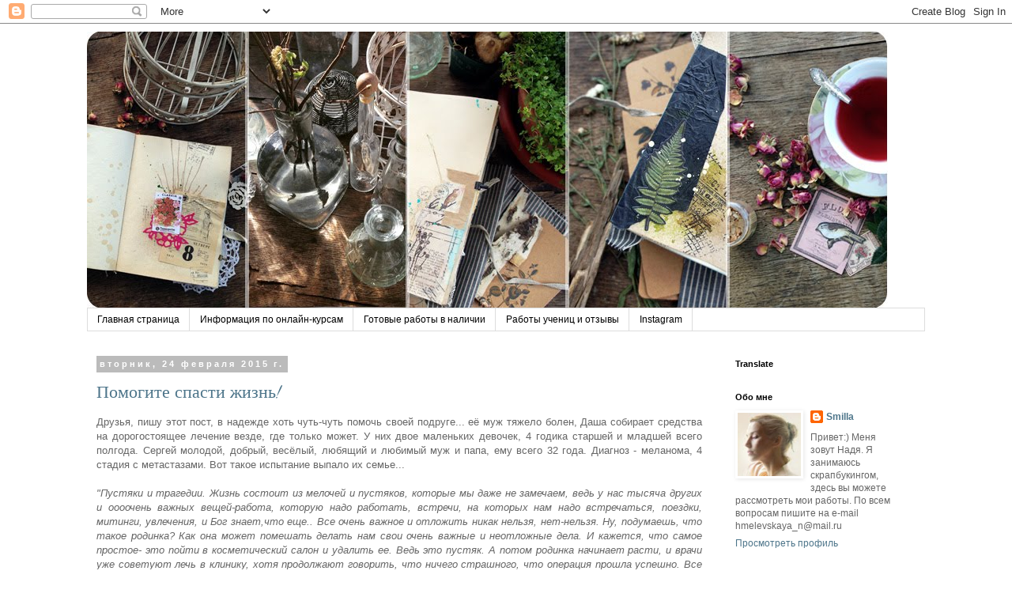

--- FILE ---
content_type: text/html; charset=UTF-8
request_url: https://smilla66.blogspot.com/2015/02/
body_size: 32429
content:
<!DOCTYPE html>
<html class='v2' dir='ltr' xmlns='http://www.w3.org/1999/xhtml' xmlns:b='http://www.google.com/2005/gml/b' xmlns:data='http://www.google.com/2005/gml/data' xmlns:expr='http://www.google.com/2005/gml/expr'>
<head>
<link href='https://www.blogger.com/static/v1/widgets/335934321-css_bundle_v2.css' rel='stylesheet' type='text/css'/>
<meta content='width=1100' name='viewport'/>
<meta content='text/html; charset=UTF-8' http-equiv='Content-Type'/>
<meta content='blogger' name='generator'/>
<link href='https://smilla66.blogspot.com/favicon.ico' rel='icon' type='image/x-icon'/>
<link href='http://smilla66.blogspot.com/2015/02/' rel='canonical'/>
<link rel="alternate" type="application/atom+xml" title="Handmade by Smilla - Atom" href="https://smilla66.blogspot.com/feeds/posts/default" />
<link rel="alternate" type="application/rss+xml" title="Handmade by Smilla - RSS" href="https://smilla66.blogspot.com/feeds/posts/default?alt=rss" />
<link rel="service.post" type="application/atom+xml" title="Handmade by Smilla - Atom" href="https://www.blogger.com/feeds/520901008418466583/posts/default" />
<!--Can't find substitution for tag [blog.ieCssRetrofitLinks]-->
<meta content='http://smilla66.blogspot.com/2015/02/' property='og:url'/>
<meta content='Handmade by Smilla' property='og:title'/>
<meta content='' property='og:description'/>
<title>Handmade by Smilla: февраля 2015</title>
<style type='text/css'>@font-face{font-family:'Dancing Script';font-style:normal;font-weight:400;font-display:swap;src:url(//fonts.gstatic.com/s/dancingscript/v29/If2cXTr6YS-zF4S-kcSWSVi_sxjsohD9F50Ruu7BMSo3Rep8hNX6plRPjLo.woff2)format('woff2');unicode-range:U+0102-0103,U+0110-0111,U+0128-0129,U+0168-0169,U+01A0-01A1,U+01AF-01B0,U+0300-0301,U+0303-0304,U+0308-0309,U+0323,U+0329,U+1EA0-1EF9,U+20AB;}@font-face{font-family:'Dancing Script';font-style:normal;font-weight:400;font-display:swap;src:url(//fonts.gstatic.com/s/dancingscript/v29/If2cXTr6YS-zF4S-kcSWSVi_sxjsohD9F50Ruu7BMSo3ROp8hNX6plRPjLo.woff2)format('woff2');unicode-range:U+0100-02BA,U+02BD-02C5,U+02C7-02CC,U+02CE-02D7,U+02DD-02FF,U+0304,U+0308,U+0329,U+1D00-1DBF,U+1E00-1E9F,U+1EF2-1EFF,U+2020,U+20A0-20AB,U+20AD-20C0,U+2113,U+2C60-2C7F,U+A720-A7FF;}@font-face{font-family:'Dancing Script';font-style:normal;font-weight:400;font-display:swap;src:url(//fonts.gstatic.com/s/dancingscript/v29/If2cXTr6YS-zF4S-kcSWSVi_sxjsohD9F50Ruu7BMSo3Sup8hNX6plRP.woff2)format('woff2');unicode-range:U+0000-00FF,U+0131,U+0152-0153,U+02BB-02BC,U+02C6,U+02DA,U+02DC,U+0304,U+0308,U+0329,U+2000-206F,U+20AC,U+2122,U+2191,U+2193,U+2212,U+2215,U+FEFF,U+FFFD;}</style>
<style id='page-skin-1' type='text/css'><!--
/*
-----------------------------------------------
Blogger Template Style
Name:     Simple
Designer: Blogger
URL:      www.blogger.com
----------------------------------------------- */
/* Content
----------------------------------------------- */
body {
font: normal normal 12px 'Trebuchet MS', Trebuchet, Verdana, sans-serif;
color: #666666;
background: #ffffff none repeat scroll top left;
padding: 0 0 0 0;
}
html body .region-inner {
min-width: 0;
max-width: 100%;
width: auto;
}
h2 {
font-size: 22px;
}
a:link {
text-decoration:none;
color: #4d758a;
}
a:visited {
text-decoration:none;
color: #bb5421;
}
a:hover {
text-decoration:underline;
color: #33aaff;
}
.body-fauxcolumn-outer .fauxcolumn-inner {
background: transparent none repeat scroll top left;
_background-image: none;
}
.body-fauxcolumn-outer .cap-top {
position: absolute;
z-index: 1;
height: 400px;
width: 100%;
}
.body-fauxcolumn-outer .cap-top .cap-left {
width: 100%;
background: transparent none repeat-x scroll top left;
_background-image: none;
}
.content-outer {
-moz-box-shadow: 0 0 0 rgba(0, 0, 0, .15);
-webkit-box-shadow: 0 0 0 rgba(0, 0, 0, .15);
-goog-ms-box-shadow: 0 0 0 #333333;
box-shadow: 0 0 0 rgba(0, 0, 0, .15);
margin-bottom: 1px;
}
.content-inner {
padding: 10px 40px;
}
.content-inner {
background-color: #ffffff;
}
/* Header
----------------------------------------------- */
.header-outer {
background: transparent none repeat-x scroll 0 -400px;
_background-image: none;
}
.Header h1 {
font: normal normal 50px Dancing Script;
color: #70432d;
text-shadow: 0 0 0 rgba(0, 0, 0, .2);
}
.Header h1 a {
color: #70432d;
}
.Header .description {
font-size: 18px;
color: #000000;
}
.header-inner .Header .titlewrapper {
padding: 22px 0;
}
.header-inner .Header .descriptionwrapper {
padding: 0 0;
}
/* Tabs
----------------------------------------------- */
.tabs-inner .section:first-child {
border-top: 0 solid #dddddd;
}
.tabs-inner .section:first-child ul {
margin-top: -1px;
border-top: 1px solid #dddddd;
border-left: 1px solid #dddddd;
border-right: 1px solid #dddddd;
}
.tabs-inner .widget ul {
background: transparent none repeat-x scroll 0 -800px;
_background-image: none;
border-bottom: 1px solid #dddddd;
margin-top: 0;
margin-left: -30px;
margin-right: -30px;
}
.tabs-inner .widget li a {
display: inline-block;
padding: .6em 1em;
font: normal normal 12px 'Trebuchet MS', Trebuchet, Verdana, sans-serif;
color: #000000;
border-left: 1px solid #ffffff;
border-right: 1px solid #dddddd;
}
.tabs-inner .widget li:first-child a {
border-left: none;
}
.tabs-inner .widget li.selected a, .tabs-inner .widget li a:hover {
color: #000000;
background-color: #eeeeee;
text-decoration: none;
}
/* Columns
----------------------------------------------- */
.main-outer {
border-top: 0 solid transparent;
}
.fauxcolumn-left-outer .fauxcolumn-inner {
border-right: 1px solid transparent;
}
.fauxcolumn-right-outer .fauxcolumn-inner {
border-left: 1px solid transparent;
}
/* Headings
----------------------------------------------- */
div.widget > h2,
div.widget h2.title {
margin: 0 0 1em 0;
font: normal bold 11px 'Trebuchet MS',Trebuchet,Verdana,sans-serif;
color: #000000;
}
/* Widgets
----------------------------------------------- */
.widget .zippy {
color: #999999;
text-shadow: 2px 2px 1px rgba(0, 0, 0, .1);
}
.widget .popular-posts ul {
list-style: none;
}
/* Posts
----------------------------------------------- */
h2.date-header {
font: normal bold 11px Arial, Tahoma, Helvetica, FreeSans, sans-serif;
}
.date-header span {
background-color: #bbbbbb;
color: #ffffff;
padding: 0.4em;
letter-spacing: 3px;
margin: inherit;
}
.main-inner {
padding-top: 35px;
padding-bottom: 65px;
}
.main-inner .column-center-inner {
padding: 0 0;
}
.main-inner .column-center-inner .section {
margin: 0 1em;
}
.post {
margin: 0 0 45px 0;
}
h3.post-title, .comments h4 {
font: normal normal 22px Dancing Script;
margin: .75em 0 0;
}
.post-body {
font-size: 110%;
line-height: 1.4;
position: relative;
}
.post-body img, .post-body .tr-caption-container, .Profile img, .Image img,
.BlogList .item-thumbnail img {
padding: 2px;
background: #ffffff;
border: 1px solid transparent;
-moz-box-shadow: 1px 1px 5px rgba(0, 0, 0, .1);
-webkit-box-shadow: 1px 1px 5px rgba(0, 0, 0, .1);
box-shadow: 1px 1px 5px rgba(0, 0, 0, .1);
}
.post-body img, .post-body .tr-caption-container {
padding: 5px;
}
.post-body .tr-caption-container {
color: #666666;
}
.post-body .tr-caption-container img {
padding: 0;
background: transparent;
border: none;
-moz-box-shadow: 0 0 0 rgba(0, 0, 0, .1);
-webkit-box-shadow: 0 0 0 rgba(0, 0, 0, .1);
box-shadow: 0 0 0 rgba(0, 0, 0, .1);
}
.post-header {
margin: 0 0 1.5em;
line-height: 1.6;
font-size: 90%;
}
.post-footer {
margin: 20px -2px 0;
padding: 5px 10px;
color: #666666;
background-color: #eeeeee;
border-bottom: 1px solid #eeeeee;
line-height: 1.6;
font-size: 90%;
}
#comments .comment-author {
padding-top: 1.5em;
border-top: 1px solid transparent;
background-position: 0 1.5em;
}
#comments .comment-author:first-child {
padding-top: 0;
border-top: none;
}
.avatar-image-container {
margin: .2em 0 0;
}
#comments .avatar-image-container img {
border: 1px solid transparent;
}
/* Comments
----------------------------------------------- */
.comments .comments-content .icon.blog-author {
background-repeat: no-repeat;
background-image: url([data-uri]);
}
.comments .comments-content .loadmore a {
border-top: 1px solid #999999;
border-bottom: 1px solid #999999;
}
.comments .comment-thread.inline-thread {
background-color: #eeeeee;
}
.comments .continue {
border-top: 2px solid #999999;
}
/* Accents
---------------------------------------------- */
.section-columns td.columns-cell {
border-left: 1px solid transparent;
}
.blog-pager {
background: transparent url(//www.blogblog.com/1kt/simple/paging_dot.png) repeat-x scroll top center;
}
.blog-pager-older-link, .home-link,
.blog-pager-newer-link {
background-color: #ffffff;
padding: 5px;
}
.footer-outer {
border-top: 1px dashed #bbbbbb;
}
/* Mobile
----------------------------------------------- */
body.mobile  {
background-size: auto;
}
.mobile .body-fauxcolumn-outer {
background: transparent none repeat scroll top left;
}
.mobile .body-fauxcolumn-outer .cap-top {
background-size: 100% auto;
}
.mobile .content-outer {
-webkit-box-shadow: 0 0 3px rgba(0, 0, 0, .15);
box-shadow: 0 0 3px rgba(0, 0, 0, .15);
}
.mobile .tabs-inner .widget ul {
margin-left: 0;
margin-right: 0;
}
.mobile .post {
margin: 0;
}
.mobile .main-inner .column-center-inner .section {
margin: 0;
}
.mobile .date-header span {
padding: 0.1em 10px;
margin: 0 -10px;
}
.mobile h3.post-title {
margin: 0;
}
.mobile .blog-pager {
background: transparent none no-repeat scroll top center;
}
.mobile .footer-outer {
border-top: none;
}
.mobile .main-inner, .mobile .footer-inner {
background-color: #ffffff;
}
.mobile-index-contents {
color: #666666;
}
.mobile-link-button {
background-color: #4d758a;
}
.mobile-link-button a:link, .mobile-link-button a:visited {
color: #ffffff;
}
.mobile .tabs-inner .section:first-child {
border-top: none;
}
.mobile .tabs-inner .PageList .widget-content {
background-color: #eeeeee;
color: #000000;
border-top: 1px solid #dddddd;
border-bottom: 1px solid #dddddd;
}
.mobile .tabs-inner .PageList .widget-content .pagelist-arrow {
border-left: 1px solid #dddddd;
}

--></style>
<style id='template-skin-1' type='text/css'><!--
body {
min-width: 1140px;
}
.content-outer, .content-fauxcolumn-outer, .region-inner {
min-width: 1140px;
max-width: 1140px;
_width: 1140px;
}
.main-inner .columns {
padding-left: 0px;
padding-right: 270px;
}
.main-inner .fauxcolumn-center-outer {
left: 0px;
right: 270px;
/* IE6 does not respect left and right together */
_width: expression(this.parentNode.offsetWidth -
parseInt("0px") -
parseInt("270px") + 'px');
}
.main-inner .fauxcolumn-left-outer {
width: 0px;
}
.main-inner .fauxcolumn-right-outer {
width: 270px;
}
.main-inner .column-left-outer {
width: 0px;
right: 100%;
margin-left: -0px;
}
.main-inner .column-right-outer {
width: 270px;
margin-right: -270px;
}
#layout {
min-width: 0;
}
#layout .content-outer {
min-width: 0;
width: 800px;
}
#layout .region-inner {
min-width: 0;
width: auto;
}
body#layout div.add_widget {
padding: 8px;
}
body#layout div.add_widget a {
margin-left: 32px;
}
--></style>
<link href='https://www.blogger.com/dyn-css/authorization.css?targetBlogID=520901008418466583&amp;zx=54e64f1e-69b6-4c9a-a8af-129ef7aab05c' media='none' onload='if(media!=&#39;all&#39;)media=&#39;all&#39;' rel='stylesheet'/><noscript><link href='https://www.blogger.com/dyn-css/authorization.css?targetBlogID=520901008418466583&amp;zx=54e64f1e-69b6-4c9a-a8af-129ef7aab05c' rel='stylesheet'/></noscript>
<meta name='google-adsense-platform-account' content='ca-host-pub-1556223355139109'/>
<meta name='google-adsense-platform-domain' content='blogspot.com'/>

</head>
<body class='loading variant-simplysimple'>
<div class='navbar section' id='navbar' name='Панель навигации'><div class='widget Navbar' data-version='1' id='Navbar1'><script type="text/javascript">
    function setAttributeOnload(object, attribute, val) {
      if(window.addEventListener) {
        window.addEventListener('load',
          function(){ object[attribute] = val; }, false);
      } else {
        window.attachEvent('onload', function(){ object[attribute] = val; });
      }
    }
  </script>
<div id="navbar-iframe-container"></div>
<script type="text/javascript" src="https://apis.google.com/js/platform.js"></script>
<script type="text/javascript">
      gapi.load("gapi.iframes:gapi.iframes.style.bubble", function() {
        if (gapi.iframes && gapi.iframes.getContext) {
          gapi.iframes.getContext().openChild({
              url: 'https://www.blogger.com/navbar/520901008418466583?origin\x3dhttps://smilla66.blogspot.com',
              where: document.getElementById("navbar-iframe-container"),
              id: "navbar-iframe"
          });
        }
      });
    </script><script type="text/javascript">
(function() {
var script = document.createElement('script');
script.type = 'text/javascript';
script.src = '//pagead2.googlesyndication.com/pagead/js/google_top_exp.js';
var head = document.getElementsByTagName('head')[0];
if (head) {
head.appendChild(script);
}})();
</script>
</div></div>
<div class='body-fauxcolumns'>
<div class='fauxcolumn-outer body-fauxcolumn-outer'>
<div class='cap-top'>
<div class='cap-left'></div>
<div class='cap-right'></div>
</div>
<div class='fauxborder-left'>
<div class='fauxborder-right'></div>
<div class='fauxcolumn-inner'>
</div>
</div>
<div class='cap-bottom'>
<div class='cap-left'></div>
<div class='cap-right'></div>
</div>
</div>
</div>
<div class='content'>
<div class='content-fauxcolumns'>
<div class='fauxcolumn-outer content-fauxcolumn-outer'>
<div class='cap-top'>
<div class='cap-left'></div>
<div class='cap-right'></div>
</div>
<div class='fauxborder-left'>
<div class='fauxborder-right'></div>
<div class='fauxcolumn-inner'>
</div>
</div>
<div class='cap-bottom'>
<div class='cap-left'></div>
<div class='cap-right'></div>
</div>
</div>
</div>
<div class='content-outer'>
<div class='content-cap-top cap-top'>
<div class='cap-left'></div>
<div class='cap-right'></div>
</div>
<div class='fauxborder-left content-fauxborder-left'>
<div class='fauxborder-right content-fauxborder-right'></div>
<div class='content-inner'>
<header>
<div class='header-outer'>
<div class='header-cap-top cap-top'>
<div class='cap-left'></div>
<div class='cap-right'></div>
</div>
<div class='fauxborder-left header-fauxborder-left'>
<div class='fauxborder-right header-fauxborder-right'></div>
<div class='region-inner header-inner'>
<div class='header section' id='header' name='Заголовок'><div class='widget Header' data-version='1' id='Header1'>
<div id='header-inner'>
<a href='https://smilla66.blogspot.com/' style='display: block'>
<img alt='Handmade by Smilla' height='350px; ' id='Header1_headerimg' src='https://blogger.googleusercontent.com/img/b/R29vZ2xl/AVvXsEgrDr0bhyphenhyphenpP6HA7CX8Zux_Af_Nx8JSSdrtpiJDfHqikt2S0tqvvXY-zPVQ9gGY_ehvYg176QQMTC77m5kyB9md_jNA83oxU6jxFuztCAUyQdO6iINkMjZTpQkk0XSpUAl7gZU0n0l5PB64F/s1600/shapka+vesna.jpg' style='display: block' width='1013px; '/>
</a>
</div>
</div></div>
</div>
</div>
<div class='header-cap-bottom cap-bottom'>
<div class='cap-left'></div>
<div class='cap-right'></div>
</div>
</div>
</header>
<div class='tabs-outer'>
<div class='tabs-cap-top cap-top'>
<div class='cap-left'></div>
<div class='cap-right'></div>
</div>
<div class='fauxborder-left tabs-fauxborder-left'>
<div class='fauxborder-right tabs-fauxborder-right'></div>
<div class='region-inner tabs-inner'>
<div class='tabs section' id='crosscol' name='Поперечный столбец'><div class='widget PageList' data-version='1' id='PageList1'>
<h2>Страницы</h2>
<div class='widget-content'>
<ul>
<li>
<a href='https://smilla66.blogspot.com/'>Главная страница</a>
</li>
<li>
<a href='https://smilla66.blogspot.com/p/blog-page_26.html'>Информация по онлайн-курсам</a>
</li>
<li>
<a href='https://smilla66.blogspot.com/p/regbnm-ghzvj-ctqxfc.html'>Готовые работы в наличии</a>
</li>
<li>
<a href='https://smilla66.blogspot.com/p/blog-page_2.html'>Работы учениц и отзывы</a>
</li>
<li>
<a href='https://www.instagram.com/hmelevskaya_nadya/'>Instagram</a>
</li>
</ul>
<div class='clear'></div>
</div>
</div></div>
<div class='tabs no-items section' id='crosscol-overflow' name='Cross-Column 2'></div>
</div>
</div>
<div class='tabs-cap-bottom cap-bottom'>
<div class='cap-left'></div>
<div class='cap-right'></div>
</div>
</div>
<div class='main-outer'>
<div class='main-cap-top cap-top'>
<div class='cap-left'></div>
<div class='cap-right'></div>
</div>
<div class='fauxborder-left main-fauxborder-left'>
<div class='fauxborder-right main-fauxborder-right'></div>
<div class='region-inner main-inner'>
<div class='columns fauxcolumns'>
<div class='fauxcolumn-outer fauxcolumn-center-outer'>
<div class='cap-top'>
<div class='cap-left'></div>
<div class='cap-right'></div>
</div>
<div class='fauxborder-left'>
<div class='fauxborder-right'></div>
<div class='fauxcolumn-inner'>
</div>
</div>
<div class='cap-bottom'>
<div class='cap-left'></div>
<div class='cap-right'></div>
</div>
</div>
<div class='fauxcolumn-outer fauxcolumn-left-outer'>
<div class='cap-top'>
<div class='cap-left'></div>
<div class='cap-right'></div>
</div>
<div class='fauxborder-left'>
<div class='fauxborder-right'></div>
<div class='fauxcolumn-inner'>
</div>
</div>
<div class='cap-bottom'>
<div class='cap-left'></div>
<div class='cap-right'></div>
</div>
</div>
<div class='fauxcolumn-outer fauxcolumn-right-outer'>
<div class='cap-top'>
<div class='cap-left'></div>
<div class='cap-right'></div>
</div>
<div class='fauxborder-left'>
<div class='fauxborder-right'></div>
<div class='fauxcolumn-inner'>
</div>
</div>
<div class='cap-bottom'>
<div class='cap-left'></div>
<div class='cap-right'></div>
</div>
</div>
<!-- corrects IE6 width calculation -->
<div class='columns-inner'>
<div class='column-center-outer'>
<div class='column-center-inner'>
<div class='main section' id='main' name='Основной'><div class='widget Blog' data-version='1' id='Blog1'>
<div class='blog-posts hfeed'>

          <div class="date-outer">
        
<h2 class='date-header'><span>вторник, 24 февраля 2015&#8239;г.</span></h2>

          <div class="date-posts">
        
<div class='post-outer'>
<div class='post hentry uncustomized-post-template' itemprop='blogPost' itemscope='itemscope' itemtype='http://schema.org/BlogPosting'>
<meta content='https://pp.vk.me/c621726/v621726805/10103/rLdaOf_vagg.jpg' itemprop='image_url'/>
<meta content='520901008418466583' itemprop='blogId'/>
<meta content='2176603262856182706' itemprop='postId'/>
<a name='2176603262856182706'></a>
<h3 class='post-title entry-title' itemprop='name'>
<a href='https://smilla66.blogspot.com/2015/02/blog-post_24.html'>Помогите спасти жизнь!</a>
</h3>
<div class='post-header'>
<div class='post-header-line-1'></div>
</div>
<div class='post-body entry-content' id='post-body-2176603262856182706' itemprop='description articleBody'>
<div dir="ltr" style="text-align: left;" trbidi="on">
<div style="text-align: justify;">
Друзья, пишу этот пост, в надежде хоть чуть-чуть помочь своей подруге... её муж тяжело болен, Даша собирает средства на дорогостоящее лечение везде, где только может. У них двое маленьких девочек, 4 годика старшей и младшей всего полгода. Сергей молодой, добрый, весёлый, любящий и любимый муж и папа, ему всего 32 года. Диагноз - меланома, 4 стадия с метастазами. Вот такое испытание выпало их семье...</div>
<br>
<div style="text-align: justify;">
<i>&quot;Пустяки и трагедии. Жизнь состоит из мелочей
 и пустяков, которые мы даже не замечаем, ведь у нас тысяча других и 
оооочень важных вещей-работа, которую надо работать, встречи, на которых
 нам надо встречаться, поездки, митинги, увлечения, и Бог знает,что 
еще.. Все очень важное и отложить никак нельзя, нет-нельзя. Ну, 
подумаешь, что такое родинка? Как она может помешать делать нам свои 
очень важные и неотложные дела. И кажется, что самое простое- это пойти в
 косметический салон и удалить ее. Ведь это пустяк. А потом родинка 
начинает расти, и врачи уже советуют лечь в клинику, хотя продолжают 
говорить, что ничего страшного, что операция прошла успешно. Все 
облегчено вздыхают- можно опять заниматься своим Очень важными 
делами...Все визиты к врачам убеждают,что проблемы вобщем-то у тебя и 
нет, даже и лечения никакого не требуется, а что болит-так примите 
обезболивающие. А потом... Потом-январь, шок, боль, трагедия... И даже 
обезболивающие не помогает. И оказывается,что все, что было сделано, 
было сделано неправильно. И нет больше важных дел. Одна только 
мелочь-очень хочется жить!<br>Так случилось с Сергеем....&quot;</i></div>
<div class="separator" style="clear: both; text-align: center;">
<a class="page_post_thumb_wrap  page_post_thumb_last_column page_post_thumb_last_row" href="https://vk.com/photo3269805_354506354" style="height: 340px; margin-left: 1em; margin-right: 1em; width: 453px;"><img class="page_post_thumb_sized_photo" height="340" src="https://pp.vk.me/c621726/v621726805/10103/rLdaOf_vagg.jpg" width="453"></a></div>
<br>
</div>
<div style='clear: both;'></div>
</div>
<div class='jump-link'>
<a href='https://smilla66.blogspot.com/2015/02/blog-post_24.html#more' title='Помогите спасти жизнь!'>Дальше &#187;</a>
</div>
<div class='post-footer'>
<div class='post-footer-line post-footer-line-1'>
<span class='post-author vcard'>
Автор:
<span class='fn' itemprop='author' itemscope='itemscope' itemtype='http://schema.org/Person'>
<meta content='https://www.blogger.com/profile/00157010880219664947' itemprop='url'/>
<a class='g-profile' href='https://www.blogger.com/profile/00157010880219664947' rel='author' title='author profile'>
<span itemprop='name'>Smilla</span>
</a>
</span>
</span>
<span class='post-timestamp'>
на
<meta content='http://smilla66.blogspot.com/2015/02/blog-post_24.html' itemprop='url'/>
<a class='timestamp-link' href='https://smilla66.blogspot.com/2015/02/blog-post_24.html' rel='bookmark' title='permanent link'><abbr class='published' itemprop='datePublished' title='2015-02-24T17:48:00+03:00'>2/24/2015</abbr></a>
</span>
<span class='post-comment-link'>
<a class='comment-link' href='https://smilla66.blogspot.com/2015/02/blog-post_24.html#comment-form' onclick=''>
16 комментариев:
  </a>
</span>
<span class='post-icons'>
<span class='item-control blog-admin pid-657470471'>
<a href='https://www.blogger.com/post-edit.g?blogID=520901008418466583&postID=2176603262856182706&from=pencil' title='Изменить сообщение'>
<img alt='' class='icon-action' height='18' src='https://resources.blogblog.com/img/icon18_edit_allbkg.gif' width='18'/>
</a>
</span>
</span>
<div class='post-share-buttons goog-inline-block'>
</div>
</div>
<div class='post-footer-line post-footer-line-2'>
<span class='post-labels'>
</span>
</div>
<div class='post-footer-line post-footer-line-3'>
<span class='post-location'>
</span>
</div>
</div>
</div>
</div>

          </div></div>
        

          <div class="date-outer">
        
<h2 class='date-header'><span>среда, 11 февраля 2015&#8239;г.</span></h2>

          <div class="date-posts">
        
<div class='post-outer'>
<div class='post hentry uncustomized-post-template' itemprop='blogPost' itemscope='itemscope' itemtype='http://schema.org/BlogPosting'>
<meta content='https://blogger.googleusercontent.com/img/b/R29vZ2xl/AVvXsEh5r1eMOGRpyc24kkbTqTQ7S2yDjQ24jPzor-g-qk8X6ElAnDszuLTxj3Rc8R_fGIJc3GAi_Ge7I7bAgACBXi2yGnis7kloivOiuECoPqWfPE0fzRbwdNV4y9wW-keSx5Q7HbBt1KvoE-I/s1600/DSC00887.jpg' itemprop='image_url'/>
<meta content='520901008418466583' itemprop='blogId'/>
<meta content='5864973937662676520' itemprop='postId'/>
<a name='5864973937662676520'></a>
<h3 class='post-title entry-title' itemprop='name'>
<a href='https://smilla66.blogspot.com/2015/02/its-me.html'>Новое задание в ЧсК "It's me" </a>
</h3>
<div class='post-header'>
<div class='post-header-line-1'></div>
</div>
<div class='post-body entry-content' id='post-body-5864973937662676520' itemprop='description articleBody'>
<div dir="ltr" style="text-align: left;" trbidi="on">
<div style="text-align: justify;">
Привет, девочки!</div>
<div style="text-align: justify;">
Для <a href="http://scrap-tea.blogspot.ru/2015/02/its-me.html">нового задания в "Чае с корицей"</a> я сделала коллаж о себе) Почему то захотелось сделать&nbsp; его таким вот ярким, веселеньким, с детской девочкой-принцессой. Мне очень нравятся всякие стилизованные персонажи, но я их конечно же совершенно не умею рисовать, и даже в детстве не рисовала таких вот смешных принцесс, так что она получилась не такой, как я себе представляла... но мне все равно нравится)) </div>
<div class="separator" style="clear: both; text-align: center;">
<a href="https://blogger.googleusercontent.com/img/b/R29vZ2xl/AVvXsEh5r1eMOGRpyc24kkbTqTQ7S2yDjQ24jPzor-g-qk8X6ElAnDszuLTxj3Rc8R_fGIJc3GAi_Ge7I7bAgACBXi2yGnis7kloivOiuECoPqWfPE0fzRbwdNV4y9wW-keSx5Q7HbBt1KvoE-I/s1600/DSC00887.jpg" imageanchor="1" style="margin-left: 1em; margin-right: 1em;"><img border="0" height="468" src="https://blogger.googleusercontent.com/img/b/R29vZ2xl/AVvXsEh5r1eMOGRpyc24kkbTqTQ7S2yDjQ24jPzor-g-qk8X6ElAnDszuLTxj3Rc8R_fGIJc3GAi_Ge7I7bAgACBXi2yGnis7kloivOiuECoPqWfPE0fzRbwdNV4y9wW-keSx5Q7HbBt1KvoE-I/s1600/DSC00887.jpg" width="640" /></a></div>
<br />
Вот под углом видно, что там объемные краски и блестки.<br />
<div class="separator" style="clear: both; text-align: center;">
<a href="https://blogger.googleusercontent.com/img/b/R29vZ2xl/AVvXsEgA457mOOd2vERUJ3zaPOp_hooBL6DEjyBUeq8HPmYSUJ8en2H4m9EGfvaQ380MY4CZ-3oRfn0FvabwOeifl-bDRMdPGwdiWds39Z79WcCkt_eRkxd-PcQNXmY-cx6ph_hRZfs9ZotUtwU/s1600/DSC00873.jpg" imageanchor="1" style="margin-left: 1em; margin-right: 1em;"><img border="0" height="424" src="https://blogger.googleusercontent.com/img/b/R29vZ2xl/AVvXsEgA457mOOd2vERUJ3zaPOp_hooBL6DEjyBUeq8HPmYSUJ8en2H4m9EGfvaQ380MY4CZ-3oRfn0FvabwOeifl-bDRMdPGwdiWds39Z79WcCkt_eRkxd-PcQNXmY-cx6ph_hRZfs9ZotUtwU/s1600/DSC00873.jpg" width="640" /></a><a href="https://blogger.googleusercontent.com/img/b/R29vZ2xl/AVvXsEjETiyq_FLK6rBkkjPkDakzK5gj9p7Dz7WsR9yexPTmtPTkHl98Mqh0EBvHm5SyX9oCtg_TQTKE0jH7S-pdA861RTiXBKHTQr4yng1QxcHEHydU7olCQM9AnUP2oojVkDIz0iC9qrVIu2U/s1600/DSC00888.jpg" imageanchor="1" style="margin-left: 1em; margin-right: 1em;"><img border="0" height="424" src="https://blogger.googleusercontent.com/img/b/R29vZ2xl/AVvXsEjETiyq_FLK6rBkkjPkDakzK5gj9p7Dz7WsR9yexPTmtPTkHl98Mqh0EBvHm5SyX9oCtg_TQTKE0jH7S-pdA861RTiXBKHTQr4yng1QxcHEHydU7olCQM9AnUP2oojVkDIz0iC9qrVIu2U/s1600/DSC00888.jpg" width="640" /></a></div>
<br />
<div style="text-align: justify;">
В общем это автопортрет мой) Я с крылышками, котами, красками, среди травок и нот, одним словом мечта поэта)</div>
<div class="separator" style="clear: both; text-align: center;">
<a href="https://blogger.googleusercontent.com/img/b/R29vZ2xl/AVvXsEiDXs9JMHG0auaVM69bgCe37ZIWaGML1Ug8dKnjJGXIpIM-lbXuJKmcLlJwbF6KSo7aoWX_pgatkLyHC1Bkxv2gtIP-pTd0BDZ0hrPaO8cswDPynSinEQ3Q84wcaLqjuatm4WCnZCbli-g/s1600/DSC00907.jpg" imageanchor="1" style="margin-left: 1em; margin-right: 1em;"><img border="0" height="640" src="https://blogger.googleusercontent.com/img/b/R29vZ2xl/AVvXsEiDXs9JMHG0auaVM69bgCe37ZIWaGML1Ug8dKnjJGXIpIM-lbXuJKmcLlJwbF6KSo7aoWX_pgatkLyHC1Bkxv2gtIP-pTd0BDZ0hrPaO8cswDPynSinEQ3Q84wcaLqjuatm4WCnZCbli-g/s1600/DSC00907.jpg" width="457" /></a></div>
<br />
<div class="separator" style="clear: both; text-align: center;">
<a href="https://blogger.googleusercontent.com/img/b/R29vZ2xl/AVvXsEhAAnXQqzyKN7qlgVcf6voT810pkmB_6DvLRIHoozi3qoFKJXmdIXpHLPeZSuXJDnFm66IztHSb42QjlGTusWwcjUlSqVUzn-HXg6z7HPjPlFz9g0E7e_djD1oZfN-M26z6QZgjNuzjFaE/s1600/collage.jpg" imageanchor="1" style="margin-left: 1em; margin-right: 1em;"><img border="0" height="400" src="https://blogger.googleusercontent.com/img/b/R29vZ2xl/AVvXsEhAAnXQqzyKN7qlgVcf6voT810pkmB_6DvLRIHoozi3qoFKJXmdIXpHLPeZSuXJDnFm66IztHSb42QjlGTusWwcjUlSqVUzn-HXg6z7HPjPlFz9g0E7e_djD1oZfN-M26z6QZgjNuzjFaE/s1600/collage.jpg" width="400" /></a></div>
<br />
Заходите в <a href="http://scrap-tea.blogspot.ru/2015/02/its-me.html">ЧсК</a>, там у всех такие разные и такие интересные работы! И вот покажу еще открыточку - это часть приза победителю задания.<br />
<br />
<div class="separator" style="clear: both; text-align: center;">
<a href="https://blogger.googleusercontent.com/img/b/R29vZ2xl/AVvXsEi-FxM9WG-LnufZMQxmEDjvN-goCFhx21us-gkT584bgfTg2k29g2t8ZgA0rWxJHXLGP5u67NhaLbnRVP6_7dFCsk57ksFAc9tqfitMXoRFTGHJajghOGla8_2dhJmlOoKYU8UsKUtkyjU/s1600/DSC00902.jpg" imageanchor="1" style="margin-left: 1em; margin-right: 1em;"><img border="0" height="640" src="https://blogger.googleusercontent.com/img/b/R29vZ2xl/AVvXsEi-FxM9WG-LnufZMQxmEDjvN-goCFhx21us-gkT584bgfTg2k29g2t8ZgA0rWxJHXLGP5u67NhaLbnRVP6_7dFCsk57ksFAc9tqfitMXoRFTGHJajghOGla8_2dhJmlOoKYU8UsKUtkyjU/s1600/DSC00902.jpg" width="640" /></a></div>
<div class="separator" style="clear: both; text-align: center;">
</div>
<div class="separator" style="clear: both; text-align: center;">
<a href="https://blogger.googleusercontent.com/img/b/R29vZ2xl/AVvXsEheQb9aiwY46OsHOFnS2vjXCwLsjtSCUc-8Kr1eTK6WMLwMhL-zdEGoHIl3IMrROh215GIdgbj4tqvNmf2_KGK0SqFHrB4GQS_N-vc9ozE2EEy6PGYC-nDn3lHPx4hyphenhyphengwPY1GTUCPJSFZE/s1600/DSC00895.jpg" imageanchor="1" style="margin-left: 1em; margin-right: 1em;"><img border="0" height="640" src="https://blogger.googleusercontent.com/img/b/R29vZ2xl/AVvXsEheQb9aiwY46OsHOFnS2vjXCwLsjtSCUc-8Kr1eTK6WMLwMhL-zdEGoHIl3IMrROh215GIdgbj4tqvNmf2_KGK0SqFHrB4GQS_N-vc9ozE2EEy6PGYC-nDn3lHPx4hyphenhyphengwPY1GTUCPJSFZE/s1600/DSC00895.jpg" width="640" /></a></div>
</div>
<div style='clear: both;'></div>
</div>
<div class='post-footer'>
<div class='post-footer-line post-footer-line-1'>
<span class='post-author vcard'>
Автор:
<span class='fn' itemprop='author' itemscope='itemscope' itemtype='http://schema.org/Person'>
<meta content='https://www.blogger.com/profile/00157010880219664947' itemprop='url'/>
<a class='g-profile' href='https://www.blogger.com/profile/00157010880219664947' rel='author' title='author profile'>
<span itemprop='name'>Smilla</span>
</a>
</span>
</span>
<span class='post-timestamp'>
на
<meta content='http://smilla66.blogspot.com/2015/02/its-me.html' itemprop='url'/>
<a class='timestamp-link' href='https://smilla66.blogspot.com/2015/02/its-me.html' rel='bookmark' title='permanent link'><abbr class='published' itemprop='datePublished' title='2015-02-11T01:57:00+03:00'>2/11/2015</abbr></a>
</span>
<span class='post-comment-link'>
<a class='comment-link' href='https://smilla66.blogspot.com/2015/02/its-me.html#comment-form' onclick=''>
19 комментариев:
  </a>
</span>
<span class='post-icons'>
<span class='item-control blog-admin pid-657470471'>
<a href='https://www.blogger.com/post-edit.g?blogID=520901008418466583&postID=5864973937662676520&from=pencil' title='Изменить сообщение'>
<img alt='' class='icon-action' height='18' src='https://resources.blogblog.com/img/icon18_edit_allbkg.gif' width='18'/>
</a>
</span>
</span>
<div class='post-share-buttons goog-inline-block'>
</div>
</div>
<div class='post-footer-line post-footer-line-2'>
<span class='post-labels'>
Ярлыки:
<a href='https://smilla66.blogspot.com/search/label/%D0%BA%D0%BE%D0%BB%D0%BB%D0%B0%D0%B6' rel='tag'>коллаж</a>,
<a href='https://smilla66.blogspot.com/search/label/%D0%A7%D0%B0%D0%B9%20%D1%81%20%D0%BA%D0%BE%D1%80%D0%B8%D1%86%D0%B5%D0%B9' rel='tag'>Чай с корицей</a>
</span>
</div>
<div class='post-footer-line post-footer-line-3'>
<span class='post-location'>
</span>
</div>
</div>
</div>
</div>

          </div></div>
        

          <div class="date-outer">
        
<h2 class='date-header'><span>понедельник, 2 февраля 2015&#8239;г.</span></h2>

          <div class="date-posts">
        
<div class='post-outer'>
<div class='post hentry uncustomized-post-template' itemprop='blogPost' itemscope='itemscope' itemtype='http://schema.org/BlogPosting'>
<meta content='https://blogger.googleusercontent.com/img/b/R29vZ2xl/AVvXsEh2j_wn_oLHQNEw4r82aVLumSzIFVRTv4YMidoAE_2iYJQmIOqmY_eYXhP1Vj4DZB5UjuOeD5Y0537kg_pUWQ9gKJKiqsEiDIjRuR7-tdyasy90xugjlUzMy2PhXvpSyjD_eSpaPKS8U3M/s1600/DSC00630.jpg' itemprop='image_url'/>
<meta content='520901008418466583' itemprop='blogId'/>
<meta content='3821168749113845309' itemprop='postId'/>
<a name='3821168749113845309'></a>
<h3 class='post-title entry-title' itemprop='name'>
<a href='https://smilla66.blogspot.com/2015/02/blog-post.html'>Чердачный пыльно-розовый блокнот</a>
</h3>
<div class='post-header'>
<div class='post-header-line-1'></div>
</div>
<div class='post-body entry-content' id='post-body-3821168749113845309' itemprop='description articleBody'>
<div dir="ltr" style="text-align: left;" trbidi="on">
Всем привет!<br />
Я доделала очередной блокнотик и спешу продемонстрировать) Такой вот он запыленный и чердачный, и в тоже время довольно нежный и девчачий.<br />
<div class="separator" style="clear: both; text-align: center;">
<a href="https://blogger.googleusercontent.com/img/b/R29vZ2xl/AVvXsEh2j_wn_oLHQNEw4r82aVLumSzIFVRTv4YMidoAE_2iYJQmIOqmY_eYXhP1Vj4DZB5UjuOeD5Y0537kg_pUWQ9gKJKiqsEiDIjRuR7-tdyasy90xugjlUzMy2PhXvpSyjD_eSpaPKS8U3M/s1600/DSC00630.jpg" imageanchor="1" style="margin-left: 1em; margin-right: 1em;"><img border="0" height="444" src="https://blogger.googleusercontent.com/img/b/R29vZ2xl/AVvXsEh2j_wn_oLHQNEw4r82aVLumSzIFVRTv4YMidoAE_2iYJQmIOqmY_eYXhP1Vj4DZB5UjuOeD5Y0537kg_pUWQ9gKJKiqsEiDIjRuR7-tdyasy90xugjlUzMy2PhXvpSyjD_eSpaPKS8U3M/s1600/DSC00630.jpg" width="640" /></a></div>
<br />
На обложке в самом центре чипбордная розочка от <a href="http://winged-art.blogspot.ru/">Оли</a>, покрытая разными пудрами для эмбоссинга, блестками и алкогольными чернилами. Кстати Оля сейчас <a href="http://winged-art.blogspot.ru/2015/01/blog-post_19.html">разыгрывает набор своего чипборда</a>, и у вас еще есть время присоединиться поучаствовать в розыгрыше. <br />
<div class="separator" style="clear: both; text-align: center;">
<a href="https://blogger.googleusercontent.com/img/b/R29vZ2xl/AVvXsEiyD4fJ7ka92e5BEcQTEJROpMaiEcQCxvP_95AJDENrvof6LiNU8YkGRN4cjjCboaf8IlqcigEzAe6LDV_zqGoa-CuPexopoIrdiSJw4JMDGxVFD2zzJjJ9MeBUrQrQkx4dhCA7ysXQtOk/s1600/DSC00637.jpg" imageanchor="1" style="margin-left: 1em; margin-right: 1em;"><img border="0" height="424" src="https://blogger.googleusercontent.com/img/b/R29vZ2xl/AVvXsEiyD4fJ7ka92e5BEcQTEJROpMaiEcQCxvP_95AJDENrvof6LiNU8YkGRN4cjjCboaf8IlqcigEzAe6LDV_zqGoa-CuPexopoIrdiSJw4JMDGxVFD2zzJjJ9MeBUrQrQkx4dhCA7ysXQtOk/s1600/DSC00637.jpg" width="640" /></a></div>
Фактурные розы сделаны с помощью <a href="http://km-shop.su/product_info.php?products_id=3706">маски от Km-shop</a> и текстурной пасты, и покрашено это всё акрилом, спреями и пудрами для эмбоссинга <span class="b-contact-informer-target js-contact-informer" data-contact-informer-email="info@lindystampgang.com" data-contact-informer-message-id="14223709830000000643">Lindy's </span><br />
<div class="separator" style="clear: both; text-align: center;">
<a href="https://blogger.googleusercontent.com/img/b/R29vZ2xl/AVvXsEgBnT7FdjKkJSv5qmFKKk8YRQXcGEwy4qJLNyVlhHFNW27C2o8cBZc9j-8Tr403gx7jxC4RIfzjaZleEjHty4pIQChb6BVwhyidAPG6M6sVaFHKN7p2w2wIqovwF2Mb64XmR6qG9kkO230/s1600/DSC00643.jpg" imageanchor="1" style="margin-left: 1em; margin-right: 1em;"><img border="0" height="424" src="https://blogger.googleusercontent.com/img/b/R29vZ2xl/AVvXsEgBnT7FdjKkJSv5qmFKKk8YRQXcGEwy4qJLNyVlhHFNW27C2o8cBZc9j-8Tr403gx7jxC4RIfzjaZleEjHty4pIQChb6BVwhyidAPG6M6sVaFHKN7p2w2wIqovwF2Mb64XmR6qG9kkO230/s1600/DSC00643.jpg" width="640" /></a></div>
<div class="separator" style="clear: both; text-align: center;">
<a href="https://blogger.googleusercontent.com/img/b/R29vZ2xl/AVvXsEh0zy2VR7UwtPfJ7vNvcqKF_N5afUthI7-oheOfbxmwwFpj6Vr-aY_o-8UrOF51KsXFj6luz-SBp0vdt7GFVsAGxXf838ne0ieHZymiRZ16A0EHRBJoKonk9Xkv-hT4rUnvvAcKCU6RsqE/s1600/DSC00642.jpg" imageanchor="1" style="margin-left: 1em; margin-right: 1em;"><img border="0" height="424" src="https://blogger.googleusercontent.com/img/b/R29vZ2xl/AVvXsEh0zy2VR7UwtPfJ7vNvcqKF_N5afUthI7-oheOfbxmwwFpj6Vr-aY_o-8UrOF51KsXFj6luz-SBp0vdt7GFVsAGxXf838ne0ieHZymiRZ16A0EHRBJoKonk9Xkv-hT4rUnvvAcKCU6RsqE/s1600/DSC00642.jpg" width="640" /></a></div>
<div class="separator" style="clear: both; text-align: center;">
<a href="https://blogger.googleusercontent.com/img/b/R29vZ2xl/AVvXsEioceEGvdgX4hw6A4lSOTf-X3TCI9ZEfZoCcOCZEI2VKfYo0mBJJFSuThXuJ8yTUhhzTO-XLbnHUFg8Su5-G0fkOwLf833jSxEWSI_cVKJJwPWQj_eOq4S1F0bfyd7yrPa8ECVa7fJRkII/s1600/DSC00647.jpg" imageanchor="1" style="margin-left: 1em; margin-right: 1em;"><img border="0" height="424" src="https://blogger.googleusercontent.com/img/b/R29vZ2xl/AVvXsEioceEGvdgX4hw6A4lSOTf-X3TCI9ZEfZoCcOCZEI2VKfYo0mBJJFSuThXuJ8yTUhhzTO-XLbnHUFg8Su5-G0fkOwLf833jSxEWSI_cVKJJwPWQj_eOq4S1F0bfyd7yrPa8ECVa7fJRkII/s1600/DSC00647.jpg" width="640" /></a></div>
<br />
Это спина<br />
<br />
<div class="separator" style="clear: both; text-align: center;">
<a href="https://blogger.googleusercontent.com/img/b/R29vZ2xl/AVvXsEjIIDMW3FTap93ifot0wr19C7BUz8TmUsPdFUEv_amvzB9um9VNShMoJ7NDo61gGmNPSOzGdcTYk-JmyHih2cFD59qY6o_VR2DZOGwE_sMpemjOuc-X7GNzFb10BIWOcdtzSdWqhFocIo0/s1600/DSC00639.jpg" imageanchor="1" style="margin-left: 1em; margin-right: 1em;"><img border="0" height="464" src="https://blogger.googleusercontent.com/img/b/R29vZ2xl/AVvXsEjIIDMW3FTap93ifot0wr19C7BUz8TmUsPdFUEv_amvzB9um9VNShMoJ7NDo61gGmNPSOzGdcTYk-JmyHih2cFD59qY6o_VR2DZOGwE_sMpemjOuc-X7GNzFb10BIWOcdtzSdWqhFocIo0/s1600/DSC00639.jpg" width="640" /></a></div>
<br />
Показ внутренностей блокнота начинаю с фозаца, тут имеется большой карман. <br />
<div class="separator" style="clear: both; text-align: center;">
<a href="https://blogger.googleusercontent.com/img/b/R29vZ2xl/AVvXsEgJXpfB2P1wHM1OzEIGd0TE-lS9m5O9AY-TzuNKzQzJxc8_UluvZDGjd1BM1bQcEBAIWNeLSm4OhTZkdbhaxi7oiEkTnA0LuIm1xHYrZMfjNPm7y2JIrsItclSPjSEmUVD1TjdQiqFw8h4/s1600/DSC00648.jpg" imageanchor="1" style="margin-left: 1em; margin-right: 1em;"><img border="0" height="449" src="https://blogger.googleusercontent.com/img/b/R29vZ2xl/AVvXsEgJXpfB2P1wHM1OzEIGd0TE-lS9m5O9AY-TzuNKzQzJxc8_UluvZDGjd1BM1bQcEBAIWNeLSm4OhTZkdbhaxi7oiEkTnA0LuIm1xHYrZMfjNPm7y2JIrsItclSPjSEmUVD1TjdQiqFw8h4/s1600/DSC00648.jpg" width="640" /></a></div>
<br />
Состаренные странички разбавлены разделителями из более плотной бумаги со всякими финтифлюшками. Они все разные, противоречивые и внезапные))<br />
<div class="separator" style="clear: both; text-align: center;">
<a href="https://blogger.googleusercontent.com/img/b/R29vZ2xl/AVvXsEgOOL5aPph51W8hcTPQTxrQs5lyMyTQ7lrYy_1a3Qfp5xBNFG3YSk7lQO8luyt_WBpC-qW85_5T3qG6q7GKwm7GOyDmF4mOuwxuLIw4y1HIukYFJxUhYu8DgeKfXVZBM23TwTC6H0DWNCY/s1600/DSC00651.jpg" imageanchor="1" style="margin-left: 1em; margin-right: 1em;"><img border="0" height="420" src="https://blogger.googleusercontent.com/img/b/R29vZ2xl/AVvXsEgOOL5aPph51W8hcTPQTxrQs5lyMyTQ7lrYy_1a3Qfp5xBNFG3YSk7lQO8luyt_WBpC-qW85_5T3qG6q7GKwm7GOyDmF4mOuwxuLIw4y1HIukYFJxUhYu8DgeKfXVZBM23TwTC6H0DWNCY/s1600/DSC00651.jpg" width="640" /></a></div>
<div class="separator" style="clear: both; text-align: center;">
<a href="https://blogger.googleusercontent.com/img/b/R29vZ2xl/AVvXsEgo9fnE3m_YJ-vO0z8PSkkMoIoh9jZdIZzBV-yT_e2WB0eSMRVM6skmZChujuTlPIFUzdWruH2QqIX4ThWYck8Kea8GrZKwnb9om_8Ejb1qdApnP7TIgbgJfgMgub5xdc9tlmps0brQp2Q/s1600/DSC00653.jpg" imageanchor="1" style="margin-left: 1em; margin-right: 1em;"><img border="0" height="424" src="https://blogger.googleusercontent.com/img/b/R29vZ2xl/AVvXsEgo9fnE3m_YJ-vO0z8PSkkMoIoh9jZdIZzBV-yT_e2WB0eSMRVM6skmZChujuTlPIFUzdWruH2QqIX4ThWYck8Kea8GrZKwnb9om_8Ejb1qdApnP7TIgbgJfgMgub5xdc9tlmps0brQp2Q/s1600/DSC00653.jpg" width="640" /></a></div>
<br />
<div class="separator" style="clear: both; text-align: center;">
<a href="https://blogger.googleusercontent.com/img/b/R29vZ2xl/AVvXsEiXn2ZrKG34f5jq9zkfZGtlQjW4OEeXDJDKr6tbRwAwGRsrX3HFA1892diJS7-CL6ntRYVFKgAY6gb0rAHqt3rggjFiGgOrCy-CvAmjKhXZ49bx1phTxCyuV0V3Pi0Fl2WTPezk7R-BCA0/s1600/DSC00655.jpg" imageanchor="1" style="margin-left: 1em; margin-right: 1em;"><img border="0" height="424" src="https://blogger.googleusercontent.com/img/b/R29vZ2xl/AVvXsEiXn2ZrKG34f5jq9zkfZGtlQjW4OEeXDJDKr6tbRwAwGRsrX3HFA1892diJS7-CL6ntRYVFKgAY6gb0rAHqt3rggjFiGgOrCy-CvAmjKhXZ49bx1phTxCyuV0V3Pi0Fl2WTPezk7R-BCA0/s1600/DSC00655.jpg" width="640" /></a></div>
<div class="separator" style="clear: both; text-align: center;">
<a href="https://blogger.googleusercontent.com/img/b/R29vZ2xl/AVvXsEikeakbs0EB9ucVxOvrfUHiK79eA8nRwVW6NhXLIkp8f1xR_uOx7TC9kr9JpNlbCrYCRKJx3SwTXmimcXAGUdzvyoPcXyEPhVfqjN01e_02JdHxbK3uiTRTHBfuXtL0HrTQAC6SlqkBpqg/s1600/DSC00657.jpg" imageanchor="1" style="margin-left: 1em; margin-right: 1em;"><img border="0" height="424" src="https://blogger.googleusercontent.com/img/b/R29vZ2xl/AVvXsEikeakbs0EB9ucVxOvrfUHiK79eA8nRwVW6NhXLIkp8f1xR_uOx7TC9kr9JpNlbCrYCRKJx3SwTXmimcXAGUdzvyoPcXyEPhVfqjN01e_02JdHxbK3uiTRTHBfuXtL0HrTQAC6SlqkBpqg/s1600/DSC00657.jpg" width="640" /></a></div>
<br />
<div class="separator" style="clear: both; text-align: center;">
<a href="https://blogger.googleusercontent.com/img/b/R29vZ2xl/AVvXsEjX0dxswmt6lWVRAXNsu7HQRsxq-tQjtr-XWwSlS5rdhG6jEFKnQJ6f5qdpp78tHapXkA1hk80nnbkyoswn7yX0ZEQqZeOKfAQ4dcdd9UVoklfA6eVbyUe45lUYRvL3vegfJDPf72HWIJY/s1600/DSC00660.jpg" imageanchor="1" style="margin-left: 1em; margin-right: 1em;"><img border="0" height="424" src="https://blogger.googleusercontent.com/img/b/R29vZ2xl/AVvXsEjX0dxswmt6lWVRAXNsu7HQRsxq-tQjtr-XWwSlS5rdhG6jEFKnQJ6f5qdpp78tHapXkA1hk80nnbkyoswn7yX0ZEQqZeOKfAQ4dcdd9UVoklfA6eVbyUe45lUYRvL3vegfJDPf72HWIJY/s1600/DSC00660.jpg" width="640" /></a></div>
<div class="separator" style="clear: both; text-align: center;">
<a href="https://blogger.googleusercontent.com/img/b/R29vZ2xl/AVvXsEjukHWRXK_f-gSL6hNy0Q5tFzBgWV8Du1Y8UngaJPKw3EkFesRIstU4AeZNLvOGPKObsLa9RYn0rmOj0kUZkfRumNcN8Juyp348L5-BZwsTE9p8uSNXHGInDxpWAR8D4C3fgXwUSV4riCE/s1600/DSC00663.jpg" imageanchor="1" style="margin-left: 1em; margin-right: 1em;"><img border="0" height="424" src="https://blogger.googleusercontent.com/img/b/R29vZ2xl/AVvXsEjukHWRXK_f-gSL6hNy0Q5tFzBgWV8Du1Y8UngaJPKw3EkFesRIstU4AeZNLvOGPKObsLa9RYn0rmOj0kUZkfRumNcN8Juyp348L5-BZwsTE9p8uSNXHGInDxpWAR8D4C3fgXwUSV4riCE/s1600/DSC00663.jpg" width="640" /></a></div>
<br />
<div class="separator" style="clear: both; text-align: center;">
<a href="https://blogger.googleusercontent.com/img/b/R29vZ2xl/AVvXsEiOdUe2f8x8CFiNfOcj1VV3eDaj3mpdl3XBn0dm0J_k64u6p4aPasFwBYAD7gFIvO7md5ceuVx2VPL3xXoV-dk7tiX_A9WCDWP8FLFE3hvm0ejBekjWBMVdFKpG4V2XxV9tteIM84ZpIx8/s1600/DSC00668.jpg" imageanchor="1" style="margin-left: 1em; margin-right: 1em;"><img border="0" height="424" src="https://blogger.googleusercontent.com/img/b/R29vZ2xl/AVvXsEiOdUe2f8x8CFiNfOcj1VV3eDaj3mpdl3XBn0dm0J_k64u6p4aPasFwBYAD7gFIvO7md5ceuVx2VPL3xXoV-dk7tiX_A9WCDWP8FLFE3hvm0ejBekjWBMVdFKpG4V2XxV9tteIM84ZpIx8/s1600/DSC00668.jpg" width="640" /></a></div>
<div class="separator" style="clear: both; text-align: center;">
<a href="https://blogger.googleusercontent.com/img/b/R29vZ2xl/AVvXsEjXCxNTAjlgnAJGiVLcZoHahVqMNJj-ughla-laKVV3c29Aoh3BvpJQr_yfKdHlFbZuJ8TLRhdBV4jOrbugizEmihm-nQJCr5BxiH1VKNQ1QfRHSKmhnIi-CMMLCBr9uXz2SbOqIl8WiZ4/s1600/DSC00671.jpg" imageanchor="1" style="margin-left: 1em; margin-right: 1em;"><img border="0" height="424" src="https://blogger.googleusercontent.com/img/b/R29vZ2xl/AVvXsEjXCxNTAjlgnAJGiVLcZoHahVqMNJj-ughla-laKVV3c29Aoh3BvpJQr_yfKdHlFbZuJ8TLRhdBV4jOrbugizEmihm-nQJCr5BxiH1VKNQ1QfRHSKmhnIi-CMMLCBr9uXz2SbOqIl8WiZ4/s1600/DSC00671.jpg" width="640" /></a></div>
<br />
<div class="separator" style="clear: both; text-align: center;">
<a href="https://blogger.googleusercontent.com/img/b/R29vZ2xl/AVvXsEhA74zQPfPdX3Hue9lSR9jG_7bYc6aq5fmU_mRVAMmLhLn_Po7vGRRrrTWxI0pxjFAc-Vi4Peq50V-fXPqcB68NarX7SGbonwoHgZvuw4XTyobAbXhW_ryEIpzC463DaMQ4JjNeRjuQtUk/s1600/DSC00672.jpg" imageanchor="1" style="margin-left: 1em; margin-right: 1em;"><img border="0" height="424" src="https://blogger.googleusercontent.com/img/b/R29vZ2xl/AVvXsEhA74zQPfPdX3Hue9lSR9jG_7bYc6aq5fmU_mRVAMmLhLn_Po7vGRRrrTWxI0pxjFAc-Vi4Peq50V-fXPqcB68NarX7SGbonwoHgZvuw4XTyobAbXhW_ryEIpzC463DaMQ4JjNeRjuQtUk/s1600/DSC00672.jpg" width="640" /></a></div>
<div class="separator" style="clear: both; text-align: center;">
<a href="https://blogger.googleusercontent.com/img/b/R29vZ2xl/AVvXsEgppcWY4XIgkn_lkp2QSjkQOVKOMggCvv_yThOuOwUO9yKr1VsFkTt231V22JsaD9lLLknYmUJQZ49fnifhAc_2Qyf0kqYYvpY9zPkN-1h7LSVNL15HpeL4tr0errzsscOfOiiJin0dg3A/s1600/DSC00676.jpg" imageanchor="1" style="margin-left: 1em; margin-right: 1em;"><img border="0" height="424" src="https://blogger.googleusercontent.com/img/b/R29vZ2xl/AVvXsEgppcWY4XIgkn_lkp2QSjkQOVKOMggCvv_yThOuOwUO9yKr1VsFkTt231V22JsaD9lLLknYmUJQZ49fnifhAc_2Qyf0kqYYvpY9zPkN-1h7LSVNL15HpeL4tr0errzsscOfOiiJin0dg3A/s1600/DSC00676.jpg" width="640" /></a></div>
<br />
<div class="separator" style="clear: both; text-align: center;">
<a href="https://blogger.googleusercontent.com/img/b/R29vZ2xl/AVvXsEhPOOc9l-dOJB_FzBD3AFgctCsj8LyZW0qYm-edjr4RTVCyagO8ligClxHb0CDkihg_5163EKqY7MBkSgtjtDFKusETmrX-C5hL47CrO6m6Rj1zEd3q9fHFoB1t2wlxivtshnWMXnYYNVA/s1600/DSC00680.jpg" imageanchor="1" style="margin-left: 1em; margin-right: 1em;"><img border="0" height="416" src="https://blogger.googleusercontent.com/img/b/R29vZ2xl/AVvXsEhPOOc9l-dOJB_FzBD3AFgctCsj8LyZW0qYm-edjr4RTVCyagO8ligClxHb0CDkihg_5163EKqY7MBkSgtjtDFKusETmrX-C5hL47CrO6m6Rj1zEd3q9fHFoB1t2wlxivtshnWMXnYYNVA/s1600/DSC00680.jpg" width="640" /></a></div>
<div class="separator" style="clear: both; text-align: center;">
<a href="https://blogger.googleusercontent.com/img/b/R29vZ2xl/AVvXsEh2ylmCTHb0GdaQuwbHesMbR7qAQdtukqJ72C8RXbs2qMPDgm81fvhDRD0k0clk3lemL5Uc7TUG5ZYvLkQwZVHo_oOMNZBuWe-fs6O1mJJe8y_lqTPzFl9BBuspjajkVDLVgvw5dTl0eys/s1600/DSC00682.jpg" imageanchor="1" style="margin-left: 1em; margin-right: 1em;"><img border="0" height="428" src="https://blogger.googleusercontent.com/img/b/R29vZ2xl/AVvXsEh2ylmCTHb0GdaQuwbHesMbR7qAQdtukqJ72C8RXbs2qMPDgm81fvhDRD0k0clk3lemL5Uc7TUG5ZYvLkQwZVHo_oOMNZBuWe-fs6O1mJJe8y_lqTPzFl9BBuspjajkVDLVgvw5dTl0eys/s1600/DSC00682.jpg" width="640" /></a></div>
<br />
<div class="separator" style="clear: both; text-align: center;">
<a href="https://blogger.googleusercontent.com/img/b/R29vZ2xl/AVvXsEhtlhIXZ6v-RWQG8L25o4H6y3urS1lF7L-C0y4392uGaACySi7Ke00V6GpZkDNVdJGM6bW04-AZNi9V4_A24HSSe1gWUcjYtepeAovA3igfiG69x_kwi2EubkJknOwnoBpSXcgluVmp4rs/s1600/DSC00687.jpg" imageanchor="1" style="margin-left: 1em; margin-right: 1em;"><img border="0" height="424" src="https://blogger.googleusercontent.com/img/b/R29vZ2xl/AVvXsEhtlhIXZ6v-RWQG8L25o4H6y3urS1lF7L-C0y4392uGaACySi7Ke00V6GpZkDNVdJGM6bW04-AZNi9V4_A24HSSe1gWUcjYtepeAovA3igfiG69x_kwi2EubkJknOwnoBpSXcgluVmp4rs/s1600/DSC00687.jpg" width="640" /></a><a href="https://blogger.googleusercontent.com/img/b/R29vZ2xl/AVvXsEicYAvTvicQAQs0xp5l6p1qHTYMu6VQCjw_twFU9Cy09ydMlbqHq6MLlHLRqimE71CbKUfqyaCM03itbU3XImccKxuQpsgs4Y0TNh91MXJlmaPczyQbvvsg0fkDNaeZdKt1XtIzly3B6LQ/s1600/DSC00695.jpg" imageanchor="1" style="margin-left: 1em; margin-right: 1em;"><img border="0" height="424" src="https://blogger.googleusercontent.com/img/b/R29vZ2xl/AVvXsEicYAvTvicQAQs0xp5l6p1qHTYMu6VQCjw_twFU9Cy09ydMlbqHq6MLlHLRqimE71CbKUfqyaCM03itbU3XImccKxuQpsgs4Y0TNh91MXJlmaPczyQbvvsg0fkDNaeZdKt1XtIzly3B6LQ/s1600/DSC00695.jpg" width="640" /></a></div>
<br />
<div class="separator" style="clear: both; text-align: center;">
<a href="https://blogger.googleusercontent.com/img/b/R29vZ2xl/AVvXsEjg-mTNyC2aOuBiz3sm1XKwWU1GeZOPJArWsPQn5-GxoeZdPLp5VK9p6-Y3KqA0ooJJhyphenhyphenSR7t4uFXi4QaOanuKsYykjGK9BlNIMnlSEAwGVxqqWBvAZi7fBrHICx_6sjQAHCK7oSKZRRS0/s1600/DSC00698.jpg" imageanchor="1" style="margin-left: 1em; margin-right: 1em;"><img border="0" height="424" src="https://blogger.googleusercontent.com/img/b/R29vZ2xl/AVvXsEjg-mTNyC2aOuBiz3sm1XKwWU1GeZOPJArWsPQn5-GxoeZdPLp5VK9p6-Y3KqA0ooJJhyphenhyphenSR7t4uFXi4QaOanuKsYykjGK9BlNIMnlSEAwGVxqqWBvAZi7fBrHICx_6sjQAHCK7oSKZRRS0/s1600/DSC00698.jpg" width="640" /></a></div>
<div class="separator" style="clear: both; text-align: center;">
<a href="https://blogger.googleusercontent.com/img/b/R29vZ2xl/AVvXsEjZqlKZWIUwsYS923HCwTNmD9rtQBHUPwlj81IG12Gqfc-D3cgRE7hpIqKA-EyLLZ__RhgfIpW986enBH3V9_2ff5Y-zYY7U9qXytLJCBERnlch7sTNnG6BqdgS3PAxCQwPoBXHUTl1ybo/s1600/DSC00699.jpg" imageanchor="1" style="margin-left: 1em; margin-right: 1em;"><img border="0" height="424" src="https://blogger.googleusercontent.com/img/b/R29vZ2xl/AVvXsEjZqlKZWIUwsYS923HCwTNmD9rtQBHUPwlj81IG12Gqfc-D3cgRE7hpIqKA-EyLLZ__RhgfIpW986enBH3V9_2ff5Y-zYY7U9qXytLJCBERnlch7sTNnG6BqdgS3PAxCQwPoBXHUTl1ybo/s1600/DSC00699.jpg" width="640" /></a></div>
<br />
<div class="separator" style="clear: both; text-align: center;">
</div>
<br />
<div class="separator" style="clear: both; text-align: center;">
<a href="https://blogger.googleusercontent.com/img/b/R29vZ2xl/AVvXsEj3rcBgfGgdpXrA4y88MQLo-UJ9wYuuc92Nv7Y90XKnJ2SqnjZoAeHP7uxBAknBq_3Y_92wPK7-bwhRCvl0QA1lZhmcgpAEwwtLsSsD9ZPpRbZSUj7ii3Bbc2N9KiXDHcbODagsPBgnbMo/s1600/DSC00702.jpg" imageanchor="1" style="margin-left: 1em; margin-right: 1em;"><img border="0" height="436" src="https://blogger.googleusercontent.com/img/b/R29vZ2xl/AVvXsEj3rcBgfGgdpXrA4y88MQLo-UJ9wYuuc92Nv7Y90XKnJ2SqnjZoAeHP7uxBAknBq_3Y_92wPK7-bwhRCvl0QA1lZhmcgpAEwwtLsSsD9ZPpRbZSUj7ii3Bbc2N9KiXDHcbODagsPBgnbMo/s1600/DSC00702.jpg" width="640" /></a></div>
<br />
<div class="separator" style="clear: both; text-align: center;">
</div>
<div class="separator" style="clear: both; text-align: center;">
<a href="https://blogger.googleusercontent.com/img/b/R29vZ2xl/AVvXsEjyz0yyB9a5v3s-iVfoDZnIWT6ZxLO8IYeiRRLJLAd5XqxqMz5R8JRUM8ScjJ3TVf_BxTee7gZDTk9Kp0yFnnrxbHGAHivtF9tBFQQZVl4eG-YEo3FSz4dEwROpz_34obVDYUUMgmHpKOg/s1600/DSC00705.jpg" imageanchor="1" style="margin-left: 1em; margin-right: 1em;"><img border="0" height="424" src="https://blogger.googleusercontent.com/img/b/R29vZ2xl/AVvXsEjyz0yyB9a5v3s-iVfoDZnIWT6ZxLO8IYeiRRLJLAd5XqxqMz5R8JRUM8ScjJ3TVf_BxTee7gZDTk9Kp0yFnnrxbHGAHivtF9tBFQQZVl4eG-YEo3FSz4dEwROpz_34obVDYUUMgmHpKOg/s1600/DSC00705.jpg" width="640" /></a></div>
<div class="separator" style="clear: both; text-align: center;">
<a href="https://blogger.googleusercontent.com/img/b/R29vZ2xl/AVvXsEje7MfU1AYjrJ_vRmno1U4d3hWHZsYVWWsSuOxOg6Nvp2LjlIxZzQtSCRsdwWlBw5ostXY3MeEd2TzHgFG_4FUgxdT2k9cmlXItwp6ko4ZbYL6tzqcgVjEYIctMqsL2mZuivHTaiR_R8OQ/s1600/DSC00709.jpg" imageanchor="1" style="margin-left: 1em; margin-right: 1em;"><img border="0" height="432" src="https://blogger.googleusercontent.com/img/b/R29vZ2xl/AVvXsEje7MfU1AYjrJ_vRmno1U4d3hWHZsYVWWsSuOxOg6Nvp2LjlIxZzQtSCRsdwWlBw5ostXY3MeEd2TzHgFG_4FUgxdT2k9cmlXItwp6ko4ZbYL6tzqcgVjEYIctMqsL2mZuivHTaiR_R8OQ/s1600/DSC00709.jpg" width="640" /></a></div>
<br />
Воооот) Блокнот продается, пишите мне, если вас он заинтересовал.<br />
ПРОДАН<br />
<br />
Еще сейчас идет записать на мой курс по Mixed Media, занятия начнутся 20 февраля, подробности <a href="http://smilla66.blogspot.ru/p/blog-page_26.html">здесь</a>.<br />
И еще, если кто-то хочет оперативно попасть на курс по Композиции, сейчас вот только-только начала заниматься новая группа, и там еще есть несколько мест (почему то не все ответили на мою рассылку, может она в спам падает)...</div>
<div style='clear: both;'></div>
</div>
<div class='post-footer'>
<div class='post-footer-line post-footer-line-1'>
<span class='post-author vcard'>
Автор:
<span class='fn' itemprop='author' itemscope='itemscope' itemtype='http://schema.org/Person'>
<meta content='https://www.blogger.com/profile/00157010880219664947' itemprop='url'/>
<a class='g-profile' href='https://www.blogger.com/profile/00157010880219664947' rel='author' title='author profile'>
<span itemprop='name'>Smilla</span>
</a>
</span>
</span>
<span class='post-timestamp'>
на
<meta content='http://smilla66.blogspot.com/2015/02/blog-post.html' itemprop='url'/>
<a class='timestamp-link' href='https://smilla66.blogspot.com/2015/02/blog-post.html' rel='bookmark' title='permanent link'><abbr class='published' itemprop='datePublished' title='2015-02-02T23:01:00+03:00'>2/02/2015</abbr></a>
</span>
<span class='post-comment-link'>
<a class='comment-link' href='https://smilla66.blogspot.com/2015/02/blog-post.html#comment-form' onclick=''>
44 комментария:
  </a>
</span>
<span class='post-icons'>
<span class='item-control blog-admin pid-657470471'>
<a href='https://www.blogger.com/post-edit.g?blogID=520901008418466583&postID=3821168749113845309&from=pencil' title='Изменить сообщение'>
<img alt='' class='icon-action' height='18' src='https://resources.blogblog.com/img/icon18_edit_allbkg.gif' width='18'/>
</a>
</span>
</span>
<div class='post-share-buttons goog-inline-block'>
</div>
</div>
<div class='post-footer-line post-footer-line-2'>
<span class='post-labels'>
Ярлыки:
<a href='https://smilla66.blogspot.com/search/label/%D0%B1%D0%BB%D0%BE%D0%BA%D0%BD%D0%BE%D1%82' rel='tag'>блокнот</a>
</span>
</div>
<div class='post-footer-line post-footer-line-3'>
<span class='post-location'>
</span>
</div>
</div>
</div>
</div>

        </div></div>
      
</div>
<div class='blog-pager' id='blog-pager'>
<span id='blog-pager-newer-link'>
<a class='blog-pager-newer-link' href='https://smilla66.blogspot.com/search?updated-max=2015-05-13T22:38:00%2B03:00&amp;max-results=7&amp;reverse-paginate=true' id='Blog1_blog-pager-newer-link' title='Следующие'>Следующие</a>
</span>
<span id='blog-pager-older-link'>
<a class='blog-pager-older-link' href='https://smilla66.blogspot.com/search?updated-max=2015-02-02T23:01:00%2B03:00&amp;max-results=7' id='Blog1_blog-pager-older-link' title='Предыдущие'>Предыдущие</a>
</span>
<a class='home-link' href='https://smilla66.blogspot.com/'>Главная страница</a>
</div>
<div class='clear'></div>
<div class='blog-feeds'>
<div class='feed-links'>
Подписаться на:
<a class='feed-link' href='https://smilla66.blogspot.com/feeds/posts/default' target='_blank' type='application/atom+xml'>Комментарии (Atom)</a>
</div>
</div>
</div></div>
</div>
</div>
<div class='column-left-outer'>
<div class='column-left-inner'>
<aside>
</aside>
</div>
</div>
<div class='column-right-outer'>
<div class='column-right-inner'>
<aside>
<div class='sidebar section' id='sidebar-right-1'><div class='widget Translate' data-version='1' id='Translate1'>
<h2 class='title'>Translate</h2>
<div id='google_translate_element'></div>
<script>
    function googleTranslateElementInit() {
      new google.translate.TranslateElement({
        pageLanguage: 'ru',
        autoDisplay: 'true',
        layout: google.translate.TranslateElement.InlineLayout.VERTICAL
      }, 'google_translate_element');
    }
  </script>
<script src='//translate.google.com/translate_a/element.js?cb=googleTranslateElementInit'></script>
<div class='clear'></div>
</div><div class='widget Profile' data-version='1' id='Profile1'>
<h2>Обо мне</h2>
<div class='widget-content'>
<a href='https://www.blogger.com/profile/00157010880219664947'><img alt='Моя фотография' class='profile-img' height='80' src='//blogger.googleusercontent.com/img/b/R29vZ2xl/AVvXsEhjhEFsXwIwEBNWb6nhAwYK_NwIi10OXIovAz-4drQt8_6T4tgYZOYTvoeQJTagIlABMIfdklVI7Rqwe-4DEUnnDhb2pGWlFZ4ujwyUHlX-IBLiGsKt3EqdHZqUIPeMxQ/s220/vaniL2.jpg' width='80'/></a>
<dl class='profile-datablock'>
<dt class='profile-data'>
<a class='profile-name-link g-profile' href='https://www.blogger.com/profile/00157010880219664947' rel='author' style='background-image: url(//www.blogger.com/img/logo-16.png);'>
Smilla
</a>
</dt>
<dd class='profile-textblock'>Привет:) Меня зовут Надя. Я занимаюсь скрапбукингом, здесь вы можете рассмотреть мои работы. 
По всем вопросам пишите на e-mail
hmelevskaya_n@mail.ru</dd>
</dl>
<a class='profile-link' href='https://www.blogger.com/profile/00157010880219664947' rel='author'>Просмотреть профиль</a>
<div class='clear'></div>
</div>
</div><div class='widget Image' data-version='1' id='Image2'>
<h2>Магазин ScrapEgo.ru</h2>
<div class='widget-content'>
<a href='http://scrapego.ru/'>
<img alt='Магазин ScrapEgo.ru' height='262' id='Image2_img' src='https://blogger.googleusercontent.com/img/b/R29vZ2xl/AVvXsEiDtg-SR3HadNm-TuUu5083FJhwWAmJRxKMY5uhLm7taANRnMWZOYcUs_lih8crmfwLJXTUF23Qpl-qnFilC7HlddGIiyGmpJ_Z3DplDabnNiUd7tW6oRYFceiDJXtASAD_5pIZdWccSykN/s1600/DSC_0394.jpg' width='262'/>
</a>
<br/>
</div>
<div class='clear'></div>
</div><div class='widget Image' data-version='1' id='Image5'>
<h2>Школа акварели</h2>
<div class='widget-content'>
<a href='http://ruscrap.ru/?p=1093'>
<img alt='Школа акварели' height='262' id='Image5_img' src='https://blogger.googleusercontent.com/img/b/R29vZ2xl/AVvXsEgqCrK-DXlL6-2foX7VcLaG9GhPpDJ5tJAGTaN-pZGY4gAB3dhIT3vDcprz7QWX49zscsKQ8fMtd4i5KBJGZ4tJKbnj7lVCsB7G_Op9FIq7axa311Yr_NbkR09i58KATZgRx_lFmtpTtGvM/s1600/DSC04623.jpg' width='262'/>
</a>
<br/>
</div>
<div class='clear'></div>
</div><div class='widget Image' data-version='1' id='Image11'>
<h2>Онлайн-курс "Блокнот в Эко-стиле"</h2>
<div class='widget-content'>
<a href='http://ruscrap.ru/?page_id=959'>
<img alt='Онлайн-курс "Блокнот в Эко-стиле"' height='262' id='Image11_img' src='https://blogger.googleusercontent.com/img/b/R29vZ2xl/AVvXsEjD0wfsKbGBV8mn1VmInsHVkrX8cmxsUS21PEXUVk0jvoYiihvBaKqhyphenhyphenaYI4U4WOADTQm5xzKmvbine0oLTe-mx2_thykXUdxcEOw04_3dov13uqh5UioTUomJh0ZsZhmtRse6bq2m8MBss/s1600/%25D1%258D%25D0%25BA%25D0%25BE-%25D0%25B1%25D0%25B0%25D0%25BD%25D0%25BD%25D0%25B5%25D1%2580.jpg' width='262'/>
</a>
<br/>
</div>
<div class='clear'></div>
</div><div class='widget Image' data-version='1' id='Image13'>
<h2>Мини-курс "Домики"</h2>
<div class='widget-content'>
<a href='http://ruscrap.ru/?p=1041'>
<img alt='Мини-курс "Домики"' height='262' id='Image13_img' src='https://blogger.googleusercontent.com/img/b/R29vZ2xl/AVvXsEjUeXUXbGkuWYRzIWktZBhohKcIWZeg1Ui4Y3dZovm9YeZPfy-tg-XlC5NEzQfixFMCSte_rFXVf8wXR1dKNWdSSMG2xbp9s6fSXnPwlnmpOuGe5xxOjZwjNRHGu3lF0uSBfs-8VQifQCwe/s262/%25D0%25B1%25D0%25B0%25D0%25BD%25D0%25BD%25D0%25B5%25D1%25801.jpg' width='262'/>
</a>
<br/>
</div>
<div class='clear'></div>
</div><div class='widget Image' data-version='1' id='Image12'>
<h2>Мини-курс "Новогодние шарики"</h2>
<div class='widget-content'>
<a href='http://ruscrap.ru/?p=1007'>
<img alt='Мини-курс "Новогодние шарики"' height='262' id='Image12_img' src='https://blogger.googleusercontent.com/img/b/R29vZ2xl/AVvXsEgoEty4amUxnmfzL8ZXyI5-1VPPrRlIR-s1TdTa-T5r0nFc7DFZHkwsbL2kDRbWyJd5jdTOTTDCJu_RhenGQYsH8h-M5LKZoRbpm4qJExMSlP57GoxIlVdbLVHN2Fg2I0Wh5QsGUZOkzmjc/s1600/%25D0%25B1%25D0%25B0%25D0%25BD%25D0%25BD%25D0%25B5%25D1%2580.jpg' width='262'/>
</a>
<br/>
</div>
<div class='clear'></div>
</div><div class='widget Image' data-version='1' id='Image6'>
<div class='widget-content'>
<a href='http://ruscrap.ru/?page_id=708'>
<img alt='' height='262' id='Image6_img' src='https://blogger.googleusercontent.com/img/b/R29vZ2xl/AVvXsEhRED6VLv6Sj8TXIuasYibWxn_AoeUhUOCJHvnbP8R_w_fV1T_bmctXhLHXBsWJDpEjyQHn-I8iOxyVTAZkcIdXq2S0Dc9WVJK-vsmVStsmu_-GKmJajsVPDN_Xzm4NcJpg_5PZIH3Aj8ix/s1600-r/IMGP2479.jpg' width='262'/>
</a>
<br/>
</div>
<div class='clear'></div>
</div><div class='widget Image' data-version='1' id='Image7'>
<div class='widget-content'>
<a href='http://ruscrap.ru/?page_id=658'>
<img alt='' height='260' id='Image7_img' src='https://blogger.googleusercontent.com/img/b/R29vZ2xl/AVvXsEhUPnwuwgdApuHsI-vOoxc0VaShbJXM3GY5ICGNQ5K_kxAcHNbaLIl1qDROk8BvYrugSU2cIImn7usrNIARQMK7oB-SiEE50pDrms4y5NYnHeVmQbANLT_0J8_HgDsV8tAP81CTKjcltVQ/s260/IMGP24792.jpg' width='260'/>
</a>
<br/>
</div>
<div class='clear'></div>
</div><div class='widget Image' data-version='1' id='Image1'>
<h2>Чай с корицей</h2>
<div class='widget-content'>
<a href='https://www.instagram.com/cinnamon_tea_scrap/'>
<img alt='Чай с корицей' height='262' id='Image1_img' src='https://blogger.googleusercontent.com/img/b/R29vZ2xl/AVvXsEiV7w_pp99FUdlBGnScMDwN0jpvLJDw0eMNIG2BpoyRf8jcPQ7mqGO0Vm1G08oPyoGdb1SWEf0drPS-zIRmgMNZRvDkfF44tyO6piIEhTr8kZ_cV4jJ_L-t7z03u7sszULrzv-sUFmGV7Vv/s262/DSC_0369.jpg' width='262'/>
</a>
<br/>
</div>
<div class='clear'></div>
</div><div class='widget Image' data-version='1' id='Image4'>
<h2>Бесплатные уроки акварели</h2>
<div class='widget-content'>
<a href='http://ruscrap.ru/?cat=1'>
<img alt='Бесплатные уроки акварели' height='262' id='Image4_img' src='https://blogger.googleusercontent.com/img/b/R29vZ2xl/AVvXsEhs8E8qFsg3tsG47gupxf15AC3UbEkX_yKtnq2F8FjUla20Hvn_tHxZMLSIJua-Ii8TvIjxzmWsXzwCLClWXTU84ITgQcSajhs9CmBVpQ3AhugFbqj48Csby6L_SNoc-GBrj27LbSKvgPCg/s1600-r/%25D0%25B0%25D0%25BA%25D0%25B2%25D0%25B0%25D1%2580%25D0%25B5%25D0%25BB%25D1%258C.jpg' width='262'/>
</a>
<br/>
</div>
<div class='clear'></div>
</div><div class='widget Image' data-version='1' id='Image10'>
<h2>MiMiCut</h2>
<div class='widget-content'>
<a href='http://mimi-cut.blogspot.ru/'>
<img alt='MiMiCut' height='300' id='Image10_img' src='https://blogger.googleusercontent.com/img/b/R29vZ2xl/AVvXsEiVeErgpfZl7Px0uuOhT7EvCES-dr6-8wNy33aXIitI-6v29FgRMrFveG629D3nJGlq12EncNY-roGXL6rKBGD8PXsGZi5d2fnG_ehgtsS31cUhRvc6z0jex7sAS_65YoeP4KQVW8xG3WI/s1600/SLnGlfQpreI.jpg' width='200'/>
</a>
<br/>
</div>
<div class='clear'></div>
</div><div class='widget LinkList' data-version='1' id='LinkList1'>
<h2>Мои обучающие СП</h2>
<div class='widget-content'>
<ul>
<li><a href='http://smilla66.blogspot.ru/search/label/%D0%BF%D1%80%D0%BE%D0%B5%D0%BA%D1%82%20%D0%90%D0%BB%D0%B8%D1%81%D0%B0'>Совместный проект "Алиса" 2012 года</a></li>
<li><a href='http://scrap-tea.blogspot.ru/search/label/%D0%9F%D1%80%D0%BE%D0%B5%D0%BA%D1%82%20Fairy%20tale'>Совместный проект "Fairy tale" 2013 года</a></li>
<li><a href='http://lwlink3.linkwithin.com/api/click?format=go&jsonp=vglnk_14491409360479&key=172579b97fa4d5e8c1a3c2918a03e499&libId=ihq51fyg01012xfz000DAd8gcu6m4p42t&loc=http%3A%2F%2Fsmilla66.blogspot.ru%2F&v=1&out=http%3A%2F%2Fscrap-tea.blogspot.ru%2Fsearch%2Flabel%2F%25D0%25A1%25D0%259F%2520%25D0%2590%25D0%25BA%25D0%25B2%25D0%25B0%25D1%2580%25D0%25B5%25D0%25BB%25D1%258C&title=Handmade%20by%20Smilla&txt=%0A%0A'>"Акварель" - учимся рисовать</a></li>
</ul>
<div class='clear'></div>
</div>
</div><div class='widget Label' data-version='1' id='Label1'>
<h2>Ярлыки</h2>
<div class='widget-content cloud-label-widget-content'>
<span class='label-size label-size-2'>
<a dir='ltr' href='https://smilla66.blogspot.com/search/label/%D0%B0%D0%BA%D0%B2%D0%B0%D1%80%D0%B5%D0%BB%D1%8C'>акварель</a>
<span class='label-count' dir='ltr'>(2)</span>
</span>
<span class='label-size label-size-4'>
<a dir='ltr' href='https://smilla66.blogspot.com/search/label/%D0%B0%D0%BB%D1%8C%D0%B1%D0%BE%D0%BC'>альбом</a>
<span class='label-count' dir='ltr'>(63)</span>
</span>
<span class='label-size label-size-4'>
<a dir='ltr' href='https://smilla66.blogspot.com/search/label/%D0%B0%D0%BD%D0%BE%D0%BD%D1%81%20%D0%9C%D0%9A'>анонс МК</a>
<span class='label-count' dir='ltr'>(28)</span>
</span>
<span class='label-size label-size-3'>
<a dir='ltr' href='https://smilla66.blogspot.com/search/label/%D0%90%D1%80%D1%82-%D0%B4%D0%BD%D0%B5%D0%B2%D0%BD%D0%B8%D0%BA'>Арт-дневник</a>
<span class='label-count' dir='ltr'>(11)</span>
</span>
<span class='label-size label-size-3'>
<a dir='ltr' href='https://smilla66.blogspot.com/search/label/%D0%B0%D1%80%D1%82%D0%B1%D1%83%D0%BA'>артбук</a>
<span class='label-count' dir='ltr'>(7)</span>
</span>
<span class='label-size label-size-3'>
<a dir='ltr' href='https://smilla66.blogspot.com/search/label/%D0%90%D0%A2%D0%A1'>АТС</a>
<span class='label-count' dir='ltr'>(14)</span>
</span>
<span class='label-size label-size-5'>
<a dir='ltr' href='https://smilla66.blogspot.com/search/label/%D0%B1%D0%BB%D0%BE%D0%BA%D0%BD%D0%BE%D1%82'>блокнот</a>
<span class='label-count' dir='ltr'>(169)</span>
</span>
<span class='label-size label-size-2'>
<a dir='ltr' href='https://smilla66.blogspot.com/search/label/%D0%B1%D1%80%D0%BE%D1%88%D0%BA%D0%B8'>брошки</a>
<span class='label-count' dir='ltr'>(2)</span>
</span>
<span class='label-size label-size-1'>
<a dir='ltr' href='https://smilla66.blogspot.com/search/label/%D0%B2%D0%BE%D0%B9%D0%BB%D0%BE%D0%BA'>войлок</a>
<span class='label-count' dir='ltr'>(1)</span>
</span>
<span class='label-size label-size-1'>
<a dir='ltr' href='https://smilla66.blogspot.com/search/label/%D0%B4%D0%B5%D1%82%D0%B0%D0%BB%D1%8C%D0%BA%D0%B8'>детальки</a>
<span class='label-count' dir='ltr'>(1)</span>
</span>
<span class='label-size label-size-3'>
<a dir='ltr' href='https://smilla66.blogspot.com/search/label/%D0%B8%D0%B3%D1%80%D0%B0'>игра</a>
<span class='label-count' dir='ltr'>(15)</span>
</span>
<span class='label-size label-size-2'>
<a dir='ltr' href='https://smilla66.blogspot.com/search/label/%D0%B8%D0%B3%D1%80%D1%83%D1%88%D0%BA%D0%B8'>игрушки</a>
<span class='label-count' dir='ltr'>(5)</span>
</span>
<span class='label-size label-size-2'>
<a dir='ltr' href='https://smilla66.blogspot.com/search/label/%D0%BA%D0%B0%D0%BB%D0%B5%D0%BD%D0%B4%D0%B0%D1%80%D1%8C'>календарь</a>
<span class='label-count' dir='ltr'>(2)</span>
</span>
<span class='label-size label-size-3'>
<a dir='ltr' href='https://smilla66.blogspot.com/search/label/%D0%BA%D0%B0%D1%80%D1%82%D0%B8%D0%BD%D0%BA%D0%B0'>картинка</a>
<span class='label-count' dir='ltr'>(17)</span>
</span>
<span class='label-size label-size-2'>
<a dir='ltr' href='https://smilla66.blogspot.com/search/label/%D0%BA%D0%B0%D1%84%D0%B5-%D1%80%D0%B5%D1%81%D1%82%D0%BE%D1%80%D0%B0%D0%BD%D0%BD%D0%BE%D0%B5'>кафе-ресторанное</a>
<span class='label-count' dir='ltr'>(5)</span>
</span>
<span class='label-size label-size-1'>
<a dir='ltr' href='https://smilla66.blogspot.com/search/label/%D0%BA%D0%BB%D0%B8%D0%BF%D0%B0%D1%80%D1%82'>клипарт</a>
<span class='label-count' dir='ltr'>(1)</span>
</span>
<span class='label-size label-size-2'>
<a dir='ltr' href='https://smilla66.blogspot.com/search/label/%D0%BA%D0%BE%D0%BB%D0%BB%D0%B0%D0%B6'>коллаж</a>
<span class='label-count' dir='ltr'>(4)</span>
</span>
<span class='label-size label-size-2'>
<a dir='ltr' href='https://smilla66.blogspot.com/search/label/%D0%BA%D0%BE%D0%BD%D0%BA%D1%83%D1%80%D1%81'>конкурс</a>
<span class='label-count' dir='ltr'>(2)</span>
</span>
<span class='label-size label-size-2'>
<a dir='ltr' href='https://smilla66.blogspot.com/search/label/%D0%BA%D0%BE%D0%BD%D1%84%D0%B5%D1%82%D0%B0'>конфета</a>
<span class='label-count' dir='ltr'>(4)</span>
</span>
<span class='label-size label-size-1'>
<a dir='ltr' href='https://smilla66.blogspot.com/search/label/%D0%BA%D0%BE%D1%82%D1%8B'>коты</a>
<span class='label-count' dir='ltr'>(1)</span>
</span>
<span class='label-size label-size-3'>
<a dir='ltr' href='https://smilla66.blogspot.com/search/label/%D0%BA%D1%83%D0%BB%D0%B8%D0%BD%D0%B0%D1%80%D0%BD%D0%B0%D1%8F%20%D1%82%D0%B5%D0%BC%D0%B0'>кулинарная тема</a>
<span class='label-count' dir='ltr'>(8)</span>
</span>
<span class='label-size label-size-2'>
<a dir='ltr' href='https://smilla66.blogspot.com/search/label/%D0%BC%D0%B5%D0%BD%D1%8E'>меню</a>
<span class='label-count' dir='ltr'>(3)</span>
</span>
<span class='label-size label-size-1'>
<a dir='ltr' href='https://smilla66.blogspot.com/search/label/%D0%BC%D0%B8%D0%BD%D0%B8-%D0%BA%D0%BD%D0%B8%D0%B6%D0%BA%D0%B0'>мини-книжка</a>
<span class='label-count' dir='ltr'>(1)</span>
</span>
<span class='label-size label-size-4'>
<a dir='ltr' href='https://smilla66.blogspot.com/search/label/%D0%9C%D0%9A'>МК</a>
<span class='label-count' dir='ltr'>(41)</span>
</span>
<span class='label-size label-size-3'>
<a dir='ltr' href='https://smilla66.blogspot.com/search/label/%D0%9C%D0%9A-%D0%BE%D1%82%D1%87%D0%B5%D1%82'>МК-отчет</a>
<span class='label-count' dir='ltr'>(23)</span>
</span>
<span class='label-size label-size-3'>
<a dir='ltr' href='https://smilla66.blogspot.com/search/label/%D0%BC%D0%BD%D0%BE%D0%B3%D0%BE%D1%80%D0%B0%D0%B7%D0%BE%D0%B2%D0%B0%D1%8F%20%D0%BA%D0%BE%D0%BD%D1%84%D0%B5%D1%82%D0%B0%202014'>многоразовая конфета 2014</a>
<span class='label-count' dir='ltr'>(10)</span>
</span>
<span class='label-size label-size-3'>
<a dir='ltr' href='https://smilla66.blogspot.com/search/label/%D0%BC%D0%BE%D0%B8%20%D0%BF%D0%BE%D0%B1%D0%B5%D0%B4%D1%8B'>мои победы</a>
<span class='label-count' dir='ltr'>(8)</span>
</span>
<span class='label-size label-size-3'>
<a dir='ltr' href='https://smilla66.blogspot.com/search/label/%D0%BC%D0%BE%D1%8F%20%D0%BA%D0%BE%D0%BD%D1%84%D0%B5%D1%82%D0%B0'>моя конфета</a>
<span class='label-count' dir='ltr'>(18)</span>
</span>
<span class='label-size label-size-1'>
<a dir='ltr' href='https://smilla66.blogspot.com/search/label/%D0%BC%D0%BE%D1%8F%D0%B1%D1%83%D0%BC%D0%B0%D0%B3%D0%B0'>моябумага</a>
<span class='label-count' dir='ltr'>(1)</span>
</span>
<span class='label-size label-size-3'>
<a dir='ltr' href='https://smilla66.blogspot.com/search/label/%D0%BC%D1%83%D0%B6%D1%81%D0%BA%D0%B0%D1%8F%20%D1%82%D0%B5%D0%BC%D0%B0'>мужская тема</a>
<span class='label-count' dir='ltr'>(11)</span>
</span>
<span class='label-size label-size-2'>
<a dir='ltr' href='https://smilla66.blogspot.com/search/label/%D0%BD%D0%B3%20%D1%88%D0%B0%D1%80%D0%B8%D0%BA%D0%B8'>нг шарики</a>
<span class='label-count' dir='ltr'>(5)</span>
</span>
<span class='label-size label-size-2'>
<a dir='ltr' href='https://smilla66.blogspot.com/search/label/%D0%9D%D0%BE%D0%B2%D0%BE%D0%B3%D0%BE%D0%B4%D0%BD%D0%B8%D0%B9%20%D0%B0%D0%BB%D1%8C%D0%B1%D0%BE%D0%BC'>Новогодний альбом</a>
<span class='label-count' dir='ltr'>(4)</span>
</span>
<span class='label-size label-size-1'>
<a dir='ltr' href='https://smilla66.blogspot.com/search/label/%D0%BE%D0%B1%D0%B7%D0%BE%D1%80%20%D0%BC%D0%B0%D1%82%D0%B5%D1%80%D0%B8%D0%B0%D0%BB%D0%BE%D0%B2'>обзор материалов</a>
<span class='label-count' dir='ltr'>(1)</span>
</span>
<span class='label-size label-size-1'>
<a dir='ltr' href='https://smilla66.blogspot.com/search/label/%D0%BE%D0%B1%D0%B7%D0%BE%D1%80%20%D0%BF%D1%80%D0%BE%D0%B4%D1%83%D0%BA%D1%86%D0%B8%D0%B8'>обзор продукции</a>
<span class='label-count' dir='ltr'>(1)</span>
</span>
<span class='label-size label-size-2'>
<a dir='ltr' href='https://smilla66.blogspot.com/search/label/%D0%BE%D0%B1%D0%BB%D0%BE%D0%B6%D0%BA%D0%B0'>обложка</a>
<span class='label-count' dir='ltr'>(3)</span>
</span>
<span class='label-size label-size-2'>
<a dir='ltr' href='https://smilla66.blogspot.com/search/label/%D0%BE%D0%BD%D0%BB%D0%B0%D0%B9%D0%BD%20%D0%BA%D1%83%D1%80%D1%81'>онлайн курс</a>
<span class='label-count' dir='ltr'>(6)</span>
</span>
<span class='label-size label-size-3'>
<a dir='ltr' href='https://smilla66.blogspot.com/search/label/%D0%BE%D0%BD%D0%BB%D0%B0%D0%B9%D0%BD-%D0%BA%D1%83%D1%80%D1%81'>онлайн-курс</a>
<span class='label-count' dir='ltr'>(7)</span>
</span>
<span class='label-size label-size-5'>
<a dir='ltr' href='https://smilla66.blogspot.com/search/label/%D0%BE%D1%82%D0%BA%D1%80%D1%8B%D1%82%D0%BA%D0%B0'>открытка</a>
<span class='label-count' dir='ltr'>(91)</span>
</span>
<span class='label-size label-size-1'>
<a dir='ltr' href='https://smilla66.blogspot.com/search/label/%D0%BE%D1%82%D0%BA%D1%80%D1%8B%D1%82%D0%BA%D0%B8'>открытки</a>
<span class='label-count' dir='ltr'>(1)</span>
</span>
<span class='label-size label-size-1'>
<a dir='ltr' href='https://smilla66.blogspot.com/search/label/%D0%BF%D0%B0%D0%BB%D0%B8%D1%82%D1%80%D0%B0'>палитра</a>
<span class='label-count' dir='ltr'>(1)</span>
</span>
<span class='label-size label-size-1'>
<a dir='ltr' href='https://smilla66.blogspot.com/search/label/%D0%BF%D0%B0%D0%BD%D0%BD%D0%BE'>панно</a>
<span class='label-count' dir='ltr'>(1)</span>
</span>
<span class='label-size label-size-1'>
<a dir='ltr' href='https://smilla66.blogspot.com/search/label/%D0%BF%D0%B0%D0%BF%D0%BA%D0%B0'>папка</a>
<span class='label-count' dir='ltr'>(1)</span>
</span>
<span class='label-size label-size-2'>
<a dir='ltr' href='https://smilla66.blogspot.com/search/label/%D0%9F%D0%94'>ПД</a>
<span class='label-count' dir='ltr'>(5)</span>
</span>
<span class='label-size label-size-1'>
<a dir='ltr' href='https://smilla66.blogspot.com/search/label/%D0%9F%D0%98%D0%A4'>ПИФ</a>
<span class='label-count' dir='ltr'>(1)</span>
</span>
<span class='label-size label-size-3'>
<a dir='ltr' href='https://smilla66.blogspot.com/search/label/%D0%9F%D0%9A%D0%A1'>ПКС</a>
<span class='label-count' dir='ltr'>(15)</span>
</span>
<span class='label-size label-size-2'>
<a dir='ltr' href='https://smilla66.blogspot.com/search/label/%D0%BF%D0%BE%D1%87%D1%82%D0%B0'>почта</a>
<span class='label-count' dir='ltr'>(4)</span>
</span>
<span class='label-size label-size-3'>
<a dir='ltr' href='https://smilla66.blogspot.com/search/label/%D0%BF%D1%80%D0%B0%D0%B7%D0%B4%D0%BD%D0%B8%D0%BA'>праздник</a>
<span class='label-count' dir='ltr'>(10)</span>
</span>
<span class='label-size label-size-3'>
<a dir='ltr' href='https://smilla66.blogspot.com/search/label/%D0%BF%D1%80%D0%BE%D0%B5%D0%BA%D1%82%20%D0%90%D0%BB%D0%B8%D1%81%D0%B0'>проект Алиса</a>
<span class='label-count' dir='ltr'>(10)</span>
</span>
<span class='label-size label-size-3'>
<a dir='ltr' href='https://smilla66.blogspot.com/search/label/%D1%80%D0%B0%D0%BC%D0%BA%D0%B0'>рамка</a>
<span class='label-count' dir='ltr'>(20)</span>
</span>
<span class='label-size label-size-3'>
<a dir='ltr' href='https://smilla66.blogspot.com/search/label/%D1%80%D0%BE%D0%B7%D1%8B%D0%B3%D1%80%D1%8B%D1%88'>розыгрыш</a>
<span class='label-count' dir='ltr'>(13)</span>
</span>
<span class='label-size label-size-3'>
<a dir='ltr' href='https://smilla66.blogspot.com/search/label/%D1%81%D0%B2%D0%B0%D0%B4%D0%B5%D0%B1%D0%BD%D0%BE%D0%B5'>свадебное</a>
<span class='label-count' dir='ltr'>(7)</span>
</span>
<span class='label-size label-size-3'>
<a dir='ltr' href='https://smilla66.blogspot.com/search/label/%D1%81%D0%BA%D0%B5%D1%82%D1%87'>скетч</a>
<span class='label-count' dir='ltr'>(9)</span>
</span>
<span class='label-size label-size-1'>
<a dir='ltr' href='https://smilla66.blogspot.com/search/label/%D1%81%D0%BE%D0%B2%D0%BC%D0%B5%D1%81%D1%82%D0%BD%D0%B0%D1%8F%20%D0%B7%D0%B0%D0%BA%D1%83%D0%BF%D0%BA%D0%B0'>совместная закупка</a>
<span class='label-count' dir='ltr'>(1)</span>
</span>
<span class='label-size label-size-2'>
<a dir='ltr' href='https://smilla66.blogspot.com/search/label/%D1%81%D0%BE%D1%84%D1%82%D0%B1%D1%83%D0%BA'>софтбук</a>
<span class='label-count' dir='ltr'>(2)</span>
</span>
<span class='label-size label-size-4'>
<a dir='ltr' href='https://smilla66.blogspot.com/search/label/%D1%81%D1%82%D1%80%D0%B0%D0%BD%D0%B8%D1%87%D0%BA%D0%B0'>страничка</a>
<span class='label-count' dir='ltr'>(42)</span>
</span>
<span class='label-size label-size-3'>
<a dir='ltr' href='https://smilla66.blogspot.com/search/label/%D0%A2%D0%B2%D0%BE%D1%80%D0%B8%D0%BC%20%D0%B2%D0%BC%D0%B5%D1%81%D1%82%D0%B5'>Творим вместе</a>
<span class='label-count' dir='ltr'>(12)</span>
</span>
<span class='label-size label-size-2'>
<a dir='ltr' href='https://smilla66.blogspot.com/search/label/%D1%82%D0%B5%D0%B3%D0%B8'>теги</a>
<span class='label-count' dir='ltr'>(2)</span>
</span>
<span class='label-size label-size-2'>
<a dir='ltr' href='https://smilla66.blogspot.com/search/label/%D1%82%D0%B8%D0%BB%D1%8C%D0%B4%D0%B0'>тильда</a>
<span class='label-count' dir='ltr'>(4)</span>
</span>
<span class='label-size label-size-1'>
<a dir='ltr' href='https://smilla66.blogspot.com/search/label/%D0%A2%D0%9E%D0%9F'>ТОП</a>
<span class='label-count' dir='ltr'>(1)</span>
</span>
<span class='label-size label-size-4'>
<a dir='ltr' href='https://smilla66.blogspot.com/search/label/%D1%84%D0%BE%D1%82%D0%BA%D0%B8'>фотки</a>
<span class='label-count' dir='ltr'>(53)</span>
</span>
<span class='label-size label-size-2'>
<a dir='ltr' href='https://smilla66.blogspot.com/search/label/%D0%A4%D0%BE%D1%82%D0%BE%D0%A1%D0%BA%D1%80%D0%B0%D0%BF%D0%A1%D0%BC%D0%B5%D1%88%D0%B5%D0%BD%D0%B8%D0%B5'>ФотоСкрапСмешение</a>
<span class='label-count' dir='ltr'>(3)</span>
</span>
<span class='label-size label-size-2'>
<a dir='ltr' href='https://smilla66.blogspot.com/search/label/%D1%84%D0%BE%D1%82%D0%BE%D1%88%D0%BE%D0%BF'>фотошоп</a>
<span class='label-count' dir='ltr'>(2)</span>
</span>
<span class='label-size label-size-4'>
<a dir='ltr' href='https://smilla66.blogspot.com/search/label/%D0%A7%D0%B0%D0%B9%20%D1%81%20%D0%BA%D0%BE%D1%80%D0%B8%D1%86%D0%B5%D0%B9'>Чай с корицей</a>
<span class='label-count' dir='ltr'>(56)</span>
</span>
<span class='label-size label-size-1'>
<a dir='ltr' href='https://smilla66.blogspot.com/search/label/%D1%87%D0%B0%D1%81%D1%8B'>часы</a>
<span class='label-count' dir='ltr'>(1)</span>
</span>
<span class='label-size label-size-2'>
<a dir='ltr' href='https://smilla66.blogspot.com/search/label/%D1%88%D0%BA%D0%B0%D1%82%D1%83%D0%BB%D0%BA%D0%B0'>шкатулка</a>
<span class='label-count' dir='ltr'>(5)</span>
</span>
<span class='label-size label-size-4'>
<a dir='ltr' href='https://smilla66.blogspot.com/search/label/%D1%88%D1%82%D1%83%D1%87%D0%BA%D0%B8'>штучки</a>
<span class='label-count' dir='ltr'>(39)</span>
</span>
<span class='label-size label-size-3'>
<a dir='ltr' href='https://smilla66.blogspot.com/search/label/Altered%20Art'>Altered Art</a>
<span class='label-count' dir='ltr'>(10)</span>
</span>
<span class='label-size label-size-2'>
<a dir='ltr' href='https://smilla66.blogspot.com/search/label/aprilpaper'>aprilpaper</a>
<span class='label-count' dir='ltr'>(2)</span>
</span>
<span class='label-size label-size-3'>
<a dir='ltr' href='https://smilla66.blogspot.com/search/label/Challenge-km'>Challenge-km</a>
<span class='label-count' dir='ltr'>(14)</span>
</span>
<span class='label-size label-size-2'>
<a dir='ltr' href='https://smilla66.blogspot.com/search/label/Fairy%20tale'>Fairy tale</a>
<span class='label-count' dir='ltr'>(2)</span>
</span>
<span class='label-size label-size-2'>
<a dir='ltr' href='https://smilla66.blogspot.com/search/label/Inspireandmake'>Inspireandmake</a>
<span class='label-count' dir='ltr'>(2)</span>
</span>
<span class='label-size label-size-4'>
<a dir='ltr' href='https://smilla66.blogspot.com/search/label/mixed%20media'>mixed media</a>
<span class='label-count' dir='ltr'>(48)</span>
</span>
<span class='label-size label-size-3'>
<a dir='ltr' href='https://smilla66.blogspot.com/search/label/Paper%20Fun'>Paper Fun</a>
<span class='label-count' dir='ltr'>(16)</span>
</span>
<span class='label-size label-size-2'>
<a dir='ltr' href='https://smilla66.blogspot.com/search/label/PHOTO%D1%81%D0%B8%D0%BD%D1%82%D0%B5%D0%B7'>PHOTOсинтез</a>
<span class='label-count' dir='ltr'>(3)</span>
</span>
<span class='label-size label-size-4'>
<a dir='ltr' href='https://smilla66.blogspot.com/search/label/RuScrap'>RuScrap</a>
<span class='label-count' dir='ltr'>(27)</span>
</span>
<span class='label-size label-size-3'>
<a dir='ltr' href='https://smilla66.blogspot.com/search/label/ScrapEgo'>ScrapEgo</a>
<span class='label-count' dir='ltr'>(18)</span>
</span>
<span class='label-size label-size-3'>
<a dir='ltr' href='https://smilla66.blogspot.com/search/label/Tea%20collection'>Tea collection</a>
<span class='label-count' dir='ltr'>(10)</span>
</span>
<div class='clear'></div>
</div>
</div><div class='widget Followers' data-version='1' id='Followers1'>
<h2 class='title'>Постоянные читатели</h2>
<div class='widget-content'>
<div id='Followers1-wrapper'>
<div style='margin-right:2px;'>
<div><script type="text/javascript" src="https://apis.google.com/js/platform.js"></script>
<div id="followers-iframe-container"></div>
<script type="text/javascript">
    window.followersIframe = null;
    function followersIframeOpen(url) {
      gapi.load("gapi.iframes", function() {
        if (gapi.iframes && gapi.iframes.getContext) {
          window.followersIframe = gapi.iframes.getContext().openChild({
            url: url,
            where: document.getElementById("followers-iframe-container"),
            messageHandlersFilter: gapi.iframes.CROSS_ORIGIN_IFRAMES_FILTER,
            messageHandlers: {
              '_ready': function(obj) {
                window.followersIframe.getIframeEl().height = obj.height;
              },
              'reset': function() {
                window.followersIframe.close();
                followersIframeOpen("https://www.blogger.com/followers/frame/520901008418466583?colors\x3dCgt0cmFuc3BhcmVudBILdHJhbnNwYXJlbnQaByM2NjY2NjYiByM0ZDc1OGEqByNmZmZmZmYyByMwMDAwMDA6ByM2NjY2NjZCByM0ZDc1OGFKByM5OTk5OTlSByM0ZDc1OGFaC3RyYW5zcGFyZW50\x26pageSize\x3d21\x26hl\x3dru\x26origin\x3dhttps://smilla66.blogspot.com");
              },
              'open': function(url) {
                window.followersIframe.close();
                followersIframeOpen(url);
              }
            }
          });
        }
      });
    }
    followersIframeOpen("https://www.blogger.com/followers/frame/520901008418466583?colors\x3dCgt0cmFuc3BhcmVudBILdHJhbnNwYXJlbnQaByM2NjY2NjYiByM0ZDc1OGEqByNmZmZmZmYyByMwMDAwMDA6ByM2NjY2NjZCByM0ZDc1OGFKByM5OTk5OTlSByM0ZDc1OGFaC3RyYW5zcGFyZW50\x26pageSize\x3d21\x26hl\x3dru\x26origin\x3dhttps://smilla66.blogspot.com");
  </script></div>
</div>
</div>
<div class='clear'></div>
</div>
</div><div class='widget HTML' data-version='1' id='HTML3'><script>
var linkwithin_site_id = 335752;
</script>
<script src="//www.linkwithin.com/widget.js"></script>
<a href="http://www.linkwithin.com/"><img src="https://lh3.googleusercontent.com/blogger_img_proxy/AEn0k_uQRhASozrFEbc0RP47JNgjD0HWVHFJifNKC5UClnWl0mkbsy23TRcGQjQUn9grNTtHjRCP5qc3NxxKnYyWHZBxbWqatght=s0-d" alt="Related Posts Plugin for WordPress, Blogger..." style="border: 0"></a></div><div class='widget Stats' data-version='1' id='Stats1'>
<div class='widget-content'>
<div id='Stats1_content' style='display: none;'>
<span class='counter-wrapper graph-counter-wrapper' id='Stats1_totalCount'>
</span>
<div class='clear'></div>
</div>
</div>
</div><div class='widget BlogArchive' data-version='1' id='BlogArchive1'>
<h2>Архив блога</h2>
<div class='widget-content'>
<div id='ArchiveList'>
<div id='BlogArchive1_ArchiveList'>
<ul class='hierarchy'>
<li class='archivedate collapsed'>
<a class='toggle' href='javascript:void(0)'>
<span class='zippy'>

        &#9658;&#160;
      
</span>
</a>
<a class='post-count-link' href='https://smilla66.blogspot.com/2018/'>
2018
</a>
<span class='post-count' dir='ltr'>(2)</span>
<ul class='hierarchy'>
<li class='archivedate collapsed'>
<a class='toggle' href='javascript:void(0)'>
<span class='zippy'>

        &#9658;&#160;
      
</span>
</a>
<a class='post-count-link' href='https://smilla66.blogspot.com/2018/03/'>
марта
</a>
<span class='post-count' dir='ltr'>(1)</span>
</li>
</ul>
<ul class='hierarchy'>
<li class='archivedate collapsed'>
<a class='toggle' href='javascript:void(0)'>
<span class='zippy'>

        &#9658;&#160;
      
</span>
</a>
<a class='post-count-link' href='https://smilla66.blogspot.com/2018/02/'>
февраля
</a>
<span class='post-count' dir='ltr'>(1)</span>
</li>
</ul>
</li>
</ul>
<ul class='hierarchy'>
<li class='archivedate collapsed'>
<a class='toggle' href='javascript:void(0)'>
<span class='zippy'>

        &#9658;&#160;
      
</span>
</a>
<a class='post-count-link' href='https://smilla66.blogspot.com/2017/'>
2017
</a>
<span class='post-count' dir='ltr'>(19)</span>
<ul class='hierarchy'>
<li class='archivedate collapsed'>
<a class='toggle' href='javascript:void(0)'>
<span class='zippy'>

        &#9658;&#160;
      
</span>
</a>
<a class='post-count-link' href='https://smilla66.blogspot.com/2017/12/'>
декабря
</a>
<span class='post-count' dir='ltr'>(2)</span>
</li>
</ul>
<ul class='hierarchy'>
<li class='archivedate collapsed'>
<a class='toggle' href='javascript:void(0)'>
<span class='zippy'>

        &#9658;&#160;
      
</span>
</a>
<a class='post-count-link' href='https://smilla66.blogspot.com/2017/11/'>
ноября
</a>
<span class='post-count' dir='ltr'>(1)</span>
</li>
</ul>
<ul class='hierarchy'>
<li class='archivedate collapsed'>
<a class='toggle' href='javascript:void(0)'>
<span class='zippy'>

        &#9658;&#160;
      
</span>
</a>
<a class='post-count-link' href='https://smilla66.blogspot.com/2017/10/'>
октября
</a>
<span class='post-count' dir='ltr'>(2)</span>
</li>
</ul>
<ul class='hierarchy'>
<li class='archivedate collapsed'>
<a class='toggle' href='javascript:void(0)'>
<span class='zippy'>

        &#9658;&#160;
      
</span>
</a>
<a class='post-count-link' href='https://smilla66.blogspot.com/2017/07/'>
июля
</a>
<span class='post-count' dir='ltr'>(1)</span>
</li>
</ul>
<ul class='hierarchy'>
<li class='archivedate collapsed'>
<a class='toggle' href='javascript:void(0)'>
<span class='zippy'>

        &#9658;&#160;
      
</span>
</a>
<a class='post-count-link' href='https://smilla66.blogspot.com/2017/06/'>
июня
</a>
<span class='post-count' dir='ltr'>(1)</span>
</li>
</ul>
<ul class='hierarchy'>
<li class='archivedate collapsed'>
<a class='toggle' href='javascript:void(0)'>
<span class='zippy'>

        &#9658;&#160;
      
</span>
</a>
<a class='post-count-link' href='https://smilla66.blogspot.com/2017/05/'>
мая
</a>
<span class='post-count' dir='ltr'>(1)</span>
</li>
</ul>
<ul class='hierarchy'>
<li class='archivedate collapsed'>
<a class='toggle' href='javascript:void(0)'>
<span class='zippy'>

        &#9658;&#160;
      
</span>
</a>
<a class='post-count-link' href='https://smilla66.blogspot.com/2017/04/'>
апреля
</a>
<span class='post-count' dir='ltr'>(4)</span>
</li>
</ul>
<ul class='hierarchy'>
<li class='archivedate collapsed'>
<a class='toggle' href='javascript:void(0)'>
<span class='zippy'>

        &#9658;&#160;
      
</span>
</a>
<a class='post-count-link' href='https://smilla66.blogspot.com/2017/03/'>
марта
</a>
<span class='post-count' dir='ltr'>(2)</span>
</li>
</ul>
<ul class='hierarchy'>
<li class='archivedate collapsed'>
<a class='toggle' href='javascript:void(0)'>
<span class='zippy'>

        &#9658;&#160;
      
</span>
</a>
<a class='post-count-link' href='https://smilla66.blogspot.com/2017/02/'>
февраля
</a>
<span class='post-count' dir='ltr'>(2)</span>
</li>
</ul>
<ul class='hierarchy'>
<li class='archivedate collapsed'>
<a class='toggle' href='javascript:void(0)'>
<span class='zippy'>

        &#9658;&#160;
      
</span>
</a>
<a class='post-count-link' href='https://smilla66.blogspot.com/2017/01/'>
января
</a>
<span class='post-count' dir='ltr'>(3)</span>
</li>
</ul>
</li>
</ul>
<ul class='hierarchy'>
<li class='archivedate collapsed'>
<a class='toggle' href='javascript:void(0)'>
<span class='zippy'>

        &#9658;&#160;
      
</span>
</a>
<a class='post-count-link' href='https://smilla66.blogspot.com/2016/'>
2016
</a>
<span class='post-count' dir='ltr'>(49)</span>
<ul class='hierarchy'>
<li class='archivedate collapsed'>
<a class='toggle' href='javascript:void(0)'>
<span class='zippy'>

        &#9658;&#160;
      
</span>
</a>
<a class='post-count-link' href='https://smilla66.blogspot.com/2016/12/'>
декабря
</a>
<span class='post-count' dir='ltr'>(6)</span>
</li>
</ul>
<ul class='hierarchy'>
<li class='archivedate collapsed'>
<a class='toggle' href='javascript:void(0)'>
<span class='zippy'>

        &#9658;&#160;
      
</span>
</a>
<a class='post-count-link' href='https://smilla66.blogspot.com/2016/11/'>
ноября
</a>
<span class='post-count' dir='ltr'>(7)</span>
</li>
</ul>
<ul class='hierarchy'>
<li class='archivedate collapsed'>
<a class='toggle' href='javascript:void(0)'>
<span class='zippy'>

        &#9658;&#160;
      
</span>
</a>
<a class='post-count-link' href='https://smilla66.blogspot.com/2016/10/'>
октября
</a>
<span class='post-count' dir='ltr'>(3)</span>
</li>
</ul>
<ul class='hierarchy'>
<li class='archivedate collapsed'>
<a class='toggle' href='javascript:void(0)'>
<span class='zippy'>

        &#9658;&#160;
      
</span>
</a>
<a class='post-count-link' href='https://smilla66.blogspot.com/2016/09/'>
сентября
</a>
<span class='post-count' dir='ltr'>(6)</span>
</li>
</ul>
<ul class='hierarchy'>
<li class='archivedate collapsed'>
<a class='toggle' href='javascript:void(0)'>
<span class='zippy'>

        &#9658;&#160;
      
</span>
</a>
<a class='post-count-link' href='https://smilla66.blogspot.com/2016/08/'>
августа
</a>
<span class='post-count' dir='ltr'>(3)</span>
</li>
</ul>
<ul class='hierarchy'>
<li class='archivedate collapsed'>
<a class='toggle' href='javascript:void(0)'>
<span class='zippy'>

        &#9658;&#160;
      
</span>
</a>
<a class='post-count-link' href='https://smilla66.blogspot.com/2016/07/'>
июля
</a>
<span class='post-count' dir='ltr'>(3)</span>
</li>
</ul>
<ul class='hierarchy'>
<li class='archivedate collapsed'>
<a class='toggle' href='javascript:void(0)'>
<span class='zippy'>

        &#9658;&#160;
      
</span>
</a>
<a class='post-count-link' href='https://smilla66.blogspot.com/2016/06/'>
июня
</a>
<span class='post-count' dir='ltr'>(5)</span>
</li>
</ul>
<ul class='hierarchy'>
<li class='archivedate collapsed'>
<a class='toggle' href='javascript:void(0)'>
<span class='zippy'>

        &#9658;&#160;
      
</span>
</a>
<a class='post-count-link' href='https://smilla66.blogspot.com/2016/05/'>
мая
</a>
<span class='post-count' dir='ltr'>(2)</span>
</li>
</ul>
<ul class='hierarchy'>
<li class='archivedate collapsed'>
<a class='toggle' href='javascript:void(0)'>
<span class='zippy'>

        &#9658;&#160;
      
</span>
</a>
<a class='post-count-link' href='https://smilla66.blogspot.com/2016/04/'>
апреля
</a>
<span class='post-count' dir='ltr'>(3)</span>
</li>
</ul>
<ul class='hierarchy'>
<li class='archivedate collapsed'>
<a class='toggle' href='javascript:void(0)'>
<span class='zippy'>

        &#9658;&#160;
      
</span>
</a>
<a class='post-count-link' href='https://smilla66.blogspot.com/2016/03/'>
марта
</a>
<span class='post-count' dir='ltr'>(8)</span>
</li>
</ul>
<ul class='hierarchy'>
<li class='archivedate collapsed'>
<a class='toggle' href='javascript:void(0)'>
<span class='zippy'>

        &#9658;&#160;
      
</span>
</a>
<a class='post-count-link' href='https://smilla66.blogspot.com/2016/02/'>
февраля
</a>
<span class='post-count' dir='ltr'>(2)</span>
</li>
</ul>
<ul class='hierarchy'>
<li class='archivedate collapsed'>
<a class='toggle' href='javascript:void(0)'>
<span class='zippy'>

        &#9658;&#160;
      
</span>
</a>
<a class='post-count-link' href='https://smilla66.blogspot.com/2016/01/'>
января
</a>
<span class='post-count' dir='ltr'>(1)</span>
</li>
</ul>
</li>
</ul>
<ul class='hierarchy'>
<li class='archivedate expanded'>
<a class='toggle' href='javascript:void(0)'>
<span class='zippy toggle-open'>

        &#9660;&#160;
      
</span>
</a>
<a class='post-count-link' href='https://smilla66.blogspot.com/2015/'>
2015
</a>
<span class='post-count' dir='ltr'>(37)</span>
<ul class='hierarchy'>
<li class='archivedate collapsed'>
<a class='toggle' href='javascript:void(0)'>
<span class='zippy'>

        &#9658;&#160;
      
</span>
</a>
<a class='post-count-link' href='https://smilla66.blogspot.com/2015/12/'>
декабря
</a>
<span class='post-count' dir='ltr'>(3)</span>
</li>
</ul>
<ul class='hierarchy'>
<li class='archivedate collapsed'>
<a class='toggle' href='javascript:void(0)'>
<span class='zippy'>

        &#9658;&#160;
      
</span>
</a>
<a class='post-count-link' href='https://smilla66.blogspot.com/2015/11/'>
ноября
</a>
<span class='post-count' dir='ltr'>(3)</span>
</li>
</ul>
<ul class='hierarchy'>
<li class='archivedate collapsed'>
<a class='toggle' href='javascript:void(0)'>
<span class='zippy'>

        &#9658;&#160;
      
</span>
</a>
<a class='post-count-link' href='https://smilla66.blogspot.com/2015/10/'>
октября
</a>
<span class='post-count' dir='ltr'>(5)</span>
</li>
</ul>
<ul class='hierarchy'>
<li class='archivedate collapsed'>
<a class='toggle' href='javascript:void(0)'>
<span class='zippy'>

        &#9658;&#160;
      
</span>
</a>
<a class='post-count-link' href='https://smilla66.blogspot.com/2015/09/'>
сентября
</a>
<span class='post-count' dir='ltr'>(1)</span>
</li>
</ul>
<ul class='hierarchy'>
<li class='archivedate collapsed'>
<a class='toggle' href='javascript:void(0)'>
<span class='zippy'>

        &#9658;&#160;
      
</span>
</a>
<a class='post-count-link' href='https://smilla66.blogspot.com/2015/08/'>
августа
</a>
<span class='post-count' dir='ltr'>(6)</span>
</li>
</ul>
<ul class='hierarchy'>
<li class='archivedate collapsed'>
<a class='toggle' href='javascript:void(0)'>
<span class='zippy'>

        &#9658;&#160;
      
</span>
</a>
<a class='post-count-link' href='https://smilla66.blogspot.com/2015/07/'>
июля
</a>
<span class='post-count' dir='ltr'>(5)</span>
</li>
</ul>
<ul class='hierarchy'>
<li class='archivedate collapsed'>
<a class='toggle' href='javascript:void(0)'>
<span class='zippy'>

        &#9658;&#160;
      
</span>
</a>
<a class='post-count-link' href='https://smilla66.blogspot.com/2015/06/'>
июня
</a>
<span class='post-count' dir='ltr'>(2)</span>
</li>
</ul>
<ul class='hierarchy'>
<li class='archivedate collapsed'>
<a class='toggle' href='javascript:void(0)'>
<span class='zippy'>

        &#9658;&#160;
      
</span>
</a>
<a class='post-count-link' href='https://smilla66.blogspot.com/2015/05/'>
мая
</a>
<span class='post-count' dir='ltr'>(2)</span>
</li>
</ul>
<ul class='hierarchy'>
<li class='archivedate collapsed'>
<a class='toggle' href='javascript:void(0)'>
<span class='zippy'>

        &#9658;&#160;
      
</span>
</a>
<a class='post-count-link' href='https://smilla66.blogspot.com/2015/04/'>
апреля
</a>
<span class='post-count' dir='ltr'>(3)</span>
</li>
</ul>
<ul class='hierarchy'>
<li class='archivedate collapsed'>
<a class='toggle' href='javascript:void(0)'>
<span class='zippy'>

        &#9658;&#160;
      
</span>
</a>
<a class='post-count-link' href='https://smilla66.blogspot.com/2015/03/'>
марта
</a>
<span class='post-count' dir='ltr'>(3)</span>
</li>
</ul>
<ul class='hierarchy'>
<li class='archivedate expanded'>
<a class='toggle' href='javascript:void(0)'>
<span class='zippy toggle-open'>

        &#9660;&#160;
      
</span>
</a>
<a class='post-count-link' href='https://smilla66.blogspot.com/2015/02/'>
февраля
</a>
<span class='post-count' dir='ltr'>(3)</span>
<ul class='posts'>
<li><a href='https://smilla66.blogspot.com/2015/02/blog-post_24.html'>Помогите спасти жизнь!</a></li>
<li><a href='https://smilla66.blogspot.com/2015/02/its-me.html'>Новое задание в ЧсК &quot;It&#39;s me&quot;</a></li>
<li><a href='https://smilla66.blogspot.com/2015/02/blog-post.html'>Чердачный пыльно-розовый блокнот</a></li>
</ul>
</li>
</ul>
<ul class='hierarchy'>
<li class='archivedate collapsed'>
<a class='toggle' href='javascript:void(0)'>
<span class='zippy'>

        &#9658;&#160;
      
</span>
</a>
<a class='post-count-link' href='https://smilla66.blogspot.com/2015/01/'>
января
</a>
<span class='post-count' dir='ltr'>(1)</span>
</li>
</ul>
</li>
</ul>
<ul class='hierarchy'>
<li class='archivedate collapsed'>
<a class='toggle' href='javascript:void(0)'>
<span class='zippy'>

        &#9658;&#160;
      
</span>
</a>
<a class='post-count-link' href='https://smilla66.blogspot.com/2014/'>
2014
</a>
<span class='post-count' dir='ltr'>(63)</span>
<ul class='hierarchy'>
<li class='archivedate collapsed'>
<a class='toggle' href='javascript:void(0)'>
<span class='zippy'>

        &#9658;&#160;
      
</span>
</a>
<a class='post-count-link' href='https://smilla66.blogspot.com/2014/12/'>
декабря
</a>
<span class='post-count' dir='ltr'>(6)</span>
</li>
</ul>
<ul class='hierarchy'>
<li class='archivedate collapsed'>
<a class='toggle' href='javascript:void(0)'>
<span class='zippy'>

        &#9658;&#160;
      
</span>
</a>
<a class='post-count-link' href='https://smilla66.blogspot.com/2014/11/'>
ноября
</a>
<span class='post-count' dir='ltr'>(5)</span>
</li>
</ul>
<ul class='hierarchy'>
<li class='archivedate collapsed'>
<a class='toggle' href='javascript:void(0)'>
<span class='zippy'>

        &#9658;&#160;
      
</span>
</a>
<a class='post-count-link' href='https://smilla66.blogspot.com/2014/10/'>
октября
</a>
<span class='post-count' dir='ltr'>(4)</span>
</li>
</ul>
<ul class='hierarchy'>
<li class='archivedate collapsed'>
<a class='toggle' href='javascript:void(0)'>
<span class='zippy'>

        &#9658;&#160;
      
</span>
</a>
<a class='post-count-link' href='https://smilla66.blogspot.com/2014/09/'>
сентября
</a>
<span class='post-count' dir='ltr'>(4)</span>
</li>
</ul>
<ul class='hierarchy'>
<li class='archivedate collapsed'>
<a class='toggle' href='javascript:void(0)'>
<span class='zippy'>

        &#9658;&#160;
      
</span>
</a>
<a class='post-count-link' href='https://smilla66.blogspot.com/2014/08/'>
августа
</a>
<span class='post-count' dir='ltr'>(6)</span>
</li>
</ul>
<ul class='hierarchy'>
<li class='archivedate collapsed'>
<a class='toggle' href='javascript:void(0)'>
<span class='zippy'>

        &#9658;&#160;
      
</span>
</a>
<a class='post-count-link' href='https://smilla66.blogspot.com/2014/07/'>
июля
</a>
<span class='post-count' dir='ltr'>(6)</span>
</li>
</ul>
<ul class='hierarchy'>
<li class='archivedate collapsed'>
<a class='toggle' href='javascript:void(0)'>
<span class='zippy'>

        &#9658;&#160;
      
</span>
</a>
<a class='post-count-link' href='https://smilla66.blogspot.com/2014/06/'>
июня
</a>
<span class='post-count' dir='ltr'>(4)</span>
</li>
</ul>
<ul class='hierarchy'>
<li class='archivedate collapsed'>
<a class='toggle' href='javascript:void(0)'>
<span class='zippy'>

        &#9658;&#160;
      
</span>
</a>
<a class='post-count-link' href='https://smilla66.blogspot.com/2014/05/'>
мая
</a>
<span class='post-count' dir='ltr'>(7)</span>
</li>
</ul>
<ul class='hierarchy'>
<li class='archivedate collapsed'>
<a class='toggle' href='javascript:void(0)'>
<span class='zippy'>

        &#9658;&#160;
      
</span>
</a>
<a class='post-count-link' href='https://smilla66.blogspot.com/2014/04/'>
апреля
</a>
<span class='post-count' dir='ltr'>(5)</span>
</li>
</ul>
<ul class='hierarchy'>
<li class='archivedate collapsed'>
<a class='toggle' href='javascript:void(0)'>
<span class='zippy'>

        &#9658;&#160;
      
</span>
</a>
<a class='post-count-link' href='https://smilla66.blogspot.com/2014/03/'>
марта
</a>
<span class='post-count' dir='ltr'>(7)</span>
</li>
</ul>
<ul class='hierarchy'>
<li class='archivedate collapsed'>
<a class='toggle' href='javascript:void(0)'>
<span class='zippy'>

        &#9658;&#160;
      
</span>
</a>
<a class='post-count-link' href='https://smilla66.blogspot.com/2014/02/'>
февраля
</a>
<span class='post-count' dir='ltr'>(5)</span>
</li>
</ul>
<ul class='hierarchy'>
<li class='archivedate collapsed'>
<a class='toggle' href='javascript:void(0)'>
<span class='zippy'>

        &#9658;&#160;
      
</span>
</a>
<a class='post-count-link' href='https://smilla66.blogspot.com/2014/01/'>
января
</a>
<span class='post-count' dir='ltr'>(4)</span>
</li>
</ul>
</li>
</ul>
<ul class='hierarchy'>
<li class='archivedate collapsed'>
<a class='toggle' href='javascript:void(0)'>
<span class='zippy'>

        &#9658;&#160;
      
</span>
</a>
<a class='post-count-link' href='https://smilla66.blogspot.com/2013/'>
2013
</a>
<span class='post-count' dir='ltr'>(109)</span>
<ul class='hierarchy'>
<li class='archivedate collapsed'>
<a class='toggle' href='javascript:void(0)'>
<span class='zippy'>

        &#9658;&#160;
      
</span>
</a>
<a class='post-count-link' href='https://smilla66.blogspot.com/2013/12/'>
декабря
</a>
<span class='post-count' dir='ltr'>(8)</span>
</li>
</ul>
<ul class='hierarchy'>
<li class='archivedate collapsed'>
<a class='toggle' href='javascript:void(0)'>
<span class='zippy'>

        &#9658;&#160;
      
</span>
</a>
<a class='post-count-link' href='https://smilla66.blogspot.com/2013/11/'>
ноября
</a>
<span class='post-count' dir='ltr'>(11)</span>
</li>
</ul>
<ul class='hierarchy'>
<li class='archivedate collapsed'>
<a class='toggle' href='javascript:void(0)'>
<span class='zippy'>

        &#9658;&#160;
      
</span>
</a>
<a class='post-count-link' href='https://smilla66.blogspot.com/2013/10/'>
октября
</a>
<span class='post-count' dir='ltr'>(8)</span>
</li>
</ul>
<ul class='hierarchy'>
<li class='archivedate collapsed'>
<a class='toggle' href='javascript:void(0)'>
<span class='zippy'>

        &#9658;&#160;
      
</span>
</a>
<a class='post-count-link' href='https://smilla66.blogspot.com/2013/09/'>
сентября
</a>
<span class='post-count' dir='ltr'>(8)</span>
</li>
</ul>
<ul class='hierarchy'>
<li class='archivedate collapsed'>
<a class='toggle' href='javascript:void(0)'>
<span class='zippy'>

        &#9658;&#160;
      
</span>
</a>
<a class='post-count-link' href='https://smilla66.blogspot.com/2013/08/'>
августа
</a>
<span class='post-count' dir='ltr'>(9)</span>
</li>
</ul>
<ul class='hierarchy'>
<li class='archivedate collapsed'>
<a class='toggle' href='javascript:void(0)'>
<span class='zippy'>

        &#9658;&#160;
      
</span>
</a>
<a class='post-count-link' href='https://smilla66.blogspot.com/2013/07/'>
июля
</a>
<span class='post-count' dir='ltr'>(10)</span>
</li>
</ul>
<ul class='hierarchy'>
<li class='archivedate collapsed'>
<a class='toggle' href='javascript:void(0)'>
<span class='zippy'>

        &#9658;&#160;
      
</span>
</a>
<a class='post-count-link' href='https://smilla66.blogspot.com/2013/06/'>
июня
</a>
<span class='post-count' dir='ltr'>(4)</span>
</li>
</ul>
<ul class='hierarchy'>
<li class='archivedate collapsed'>
<a class='toggle' href='javascript:void(0)'>
<span class='zippy'>

        &#9658;&#160;
      
</span>
</a>
<a class='post-count-link' href='https://smilla66.blogspot.com/2013/05/'>
мая
</a>
<span class='post-count' dir='ltr'>(4)</span>
</li>
</ul>
<ul class='hierarchy'>
<li class='archivedate collapsed'>
<a class='toggle' href='javascript:void(0)'>
<span class='zippy'>

        &#9658;&#160;
      
</span>
</a>
<a class='post-count-link' href='https://smilla66.blogspot.com/2013/04/'>
апреля
</a>
<span class='post-count' dir='ltr'>(13)</span>
</li>
</ul>
<ul class='hierarchy'>
<li class='archivedate collapsed'>
<a class='toggle' href='javascript:void(0)'>
<span class='zippy'>

        &#9658;&#160;
      
</span>
</a>
<a class='post-count-link' href='https://smilla66.blogspot.com/2013/03/'>
марта
</a>
<span class='post-count' dir='ltr'>(14)</span>
</li>
</ul>
<ul class='hierarchy'>
<li class='archivedate collapsed'>
<a class='toggle' href='javascript:void(0)'>
<span class='zippy'>

        &#9658;&#160;
      
</span>
</a>
<a class='post-count-link' href='https://smilla66.blogspot.com/2013/02/'>
февраля
</a>
<span class='post-count' dir='ltr'>(13)</span>
</li>
</ul>
<ul class='hierarchy'>
<li class='archivedate collapsed'>
<a class='toggle' href='javascript:void(0)'>
<span class='zippy'>

        &#9658;&#160;
      
</span>
</a>
<a class='post-count-link' href='https://smilla66.blogspot.com/2013/01/'>
января
</a>
<span class='post-count' dir='ltr'>(7)</span>
</li>
</ul>
</li>
</ul>
<ul class='hierarchy'>
<li class='archivedate collapsed'>
<a class='toggle' href='javascript:void(0)'>
<span class='zippy'>

        &#9658;&#160;
      
</span>
</a>
<a class='post-count-link' href='https://smilla66.blogspot.com/2012/'>
2012
</a>
<span class='post-count' dir='ltr'>(132)</span>
<ul class='hierarchy'>
<li class='archivedate collapsed'>
<a class='toggle' href='javascript:void(0)'>
<span class='zippy'>

        &#9658;&#160;
      
</span>
</a>
<a class='post-count-link' href='https://smilla66.blogspot.com/2012/12/'>
декабря
</a>
<span class='post-count' dir='ltr'>(16)</span>
</li>
</ul>
<ul class='hierarchy'>
<li class='archivedate collapsed'>
<a class='toggle' href='javascript:void(0)'>
<span class='zippy'>

        &#9658;&#160;
      
</span>
</a>
<a class='post-count-link' href='https://smilla66.blogspot.com/2012/11/'>
ноября
</a>
<span class='post-count' dir='ltr'>(10)</span>
</li>
</ul>
<ul class='hierarchy'>
<li class='archivedate collapsed'>
<a class='toggle' href='javascript:void(0)'>
<span class='zippy'>

        &#9658;&#160;
      
</span>
</a>
<a class='post-count-link' href='https://smilla66.blogspot.com/2012/10/'>
октября
</a>
<span class='post-count' dir='ltr'>(10)</span>
</li>
</ul>
<ul class='hierarchy'>
<li class='archivedate collapsed'>
<a class='toggle' href='javascript:void(0)'>
<span class='zippy'>

        &#9658;&#160;
      
</span>
</a>
<a class='post-count-link' href='https://smilla66.blogspot.com/2012/09/'>
сентября
</a>
<span class='post-count' dir='ltr'>(5)</span>
</li>
</ul>
<ul class='hierarchy'>
<li class='archivedate collapsed'>
<a class='toggle' href='javascript:void(0)'>
<span class='zippy'>

        &#9658;&#160;
      
</span>
</a>
<a class='post-count-link' href='https://smilla66.blogspot.com/2012/08/'>
августа
</a>
<span class='post-count' dir='ltr'>(6)</span>
</li>
</ul>
<ul class='hierarchy'>
<li class='archivedate collapsed'>
<a class='toggle' href='javascript:void(0)'>
<span class='zippy'>

        &#9658;&#160;
      
</span>
</a>
<a class='post-count-link' href='https://smilla66.blogspot.com/2012/07/'>
июля
</a>
<span class='post-count' dir='ltr'>(13)</span>
</li>
</ul>
<ul class='hierarchy'>
<li class='archivedate collapsed'>
<a class='toggle' href='javascript:void(0)'>
<span class='zippy'>

        &#9658;&#160;
      
</span>
</a>
<a class='post-count-link' href='https://smilla66.blogspot.com/2012/06/'>
июня
</a>
<span class='post-count' dir='ltr'>(11)</span>
</li>
</ul>
<ul class='hierarchy'>
<li class='archivedate collapsed'>
<a class='toggle' href='javascript:void(0)'>
<span class='zippy'>

        &#9658;&#160;
      
</span>
</a>
<a class='post-count-link' href='https://smilla66.blogspot.com/2012/05/'>
мая
</a>
<span class='post-count' dir='ltr'>(8)</span>
</li>
</ul>
<ul class='hierarchy'>
<li class='archivedate collapsed'>
<a class='toggle' href='javascript:void(0)'>
<span class='zippy'>

        &#9658;&#160;
      
</span>
</a>
<a class='post-count-link' href='https://smilla66.blogspot.com/2012/04/'>
апреля
</a>
<span class='post-count' dir='ltr'>(10)</span>
</li>
</ul>
<ul class='hierarchy'>
<li class='archivedate collapsed'>
<a class='toggle' href='javascript:void(0)'>
<span class='zippy'>

        &#9658;&#160;
      
</span>
</a>
<a class='post-count-link' href='https://smilla66.blogspot.com/2012/03/'>
марта
</a>
<span class='post-count' dir='ltr'>(15)</span>
</li>
</ul>
<ul class='hierarchy'>
<li class='archivedate collapsed'>
<a class='toggle' href='javascript:void(0)'>
<span class='zippy'>

        &#9658;&#160;
      
</span>
</a>
<a class='post-count-link' href='https://smilla66.blogspot.com/2012/02/'>
февраля
</a>
<span class='post-count' dir='ltr'>(13)</span>
</li>
</ul>
<ul class='hierarchy'>
<li class='archivedate collapsed'>
<a class='toggle' href='javascript:void(0)'>
<span class='zippy'>

        &#9658;&#160;
      
</span>
</a>
<a class='post-count-link' href='https://smilla66.blogspot.com/2012/01/'>
января
</a>
<span class='post-count' dir='ltr'>(15)</span>
</li>
</ul>
</li>
</ul>
<ul class='hierarchy'>
<li class='archivedate collapsed'>
<a class='toggle' href='javascript:void(0)'>
<span class='zippy'>

        &#9658;&#160;
      
</span>
</a>
<a class='post-count-link' href='https://smilla66.blogspot.com/2011/'>
2011
</a>
<span class='post-count' dir='ltr'>(186)</span>
<ul class='hierarchy'>
<li class='archivedate collapsed'>
<a class='toggle' href='javascript:void(0)'>
<span class='zippy'>

        &#9658;&#160;
      
</span>
</a>
<a class='post-count-link' href='https://smilla66.blogspot.com/2011/12/'>
декабря
</a>
<span class='post-count' dir='ltr'>(16)</span>
</li>
</ul>
<ul class='hierarchy'>
<li class='archivedate collapsed'>
<a class='toggle' href='javascript:void(0)'>
<span class='zippy'>

        &#9658;&#160;
      
</span>
</a>
<a class='post-count-link' href='https://smilla66.blogspot.com/2011/11/'>
ноября
</a>
<span class='post-count' dir='ltr'>(22)</span>
</li>
</ul>
<ul class='hierarchy'>
<li class='archivedate collapsed'>
<a class='toggle' href='javascript:void(0)'>
<span class='zippy'>

        &#9658;&#160;
      
</span>
</a>
<a class='post-count-link' href='https://smilla66.blogspot.com/2011/10/'>
октября
</a>
<span class='post-count' dir='ltr'>(22)</span>
</li>
</ul>
<ul class='hierarchy'>
<li class='archivedate collapsed'>
<a class='toggle' href='javascript:void(0)'>
<span class='zippy'>

        &#9658;&#160;
      
</span>
</a>
<a class='post-count-link' href='https://smilla66.blogspot.com/2011/09/'>
сентября
</a>
<span class='post-count' dir='ltr'>(19)</span>
</li>
</ul>
<ul class='hierarchy'>
<li class='archivedate collapsed'>
<a class='toggle' href='javascript:void(0)'>
<span class='zippy'>

        &#9658;&#160;
      
</span>
</a>
<a class='post-count-link' href='https://smilla66.blogspot.com/2011/08/'>
августа
</a>
<span class='post-count' dir='ltr'>(19)</span>
</li>
</ul>
<ul class='hierarchy'>
<li class='archivedate collapsed'>
<a class='toggle' href='javascript:void(0)'>
<span class='zippy'>

        &#9658;&#160;
      
</span>
</a>
<a class='post-count-link' href='https://smilla66.blogspot.com/2011/07/'>
июля
</a>
<span class='post-count' dir='ltr'>(17)</span>
</li>
</ul>
<ul class='hierarchy'>
<li class='archivedate collapsed'>
<a class='toggle' href='javascript:void(0)'>
<span class='zippy'>

        &#9658;&#160;
      
</span>
</a>
<a class='post-count-link' href='https://smilla66.blogspot.com/2011/06/'>
июня
</a>
<span class='post-count' dir='ltr'>(14)</span>
</li>
</ul>
<ul class='hierarchy'>
<li class='archivedate collapsed'>
<a class='toggle' href='javascript:void(0)'>
<span class='zippy'>

        &#9658;&#160;
      
</span>
</a>
<a class='post-count-link' href='https://smilla66.blogspot.com/2011/05/'>
мая
</a>
<span class='post-count' dir='ltr'>(15)</span>
</li>
</ul>
<ul class='hierarchy'>
<li class='archivedate collapsed'>
<a class='toggle' href='javascript:void(0)'>
<span class='zippy'>

        &#9658;&#160;
      
</span>
</a>
<a class='post-count-link' href='https://smilla66.blogspot.com/2011/04/'>
апреля
</a>
<span class='post-count' dir='ltr'>(10)</span>
</li>
</ul>
<ul class='hierarchy'>
<li class='archivedate collapsed'>
<a class='toggle' href='javascript:void(0)'>
<span class='zippy'>

        &#9658;&#160;
      
</span>
</a>
<a class='post-count-link' href='https://smilla66.blogspot.com/2011/03/'>
марта
</a>
<span class='post-count' dir='ltr'>(16)</span>
</li>
</ul>
<ul class='hierarchy'>
<li class='archivedate collapsed'>
<a class='toggle' href='javascript:void(0)'>
<span class='zippy'>

        &#9658;&#160;
      
</span>
</a>
<a class='post-count-link' href='https://smilla66.blogspot.com/2011/02/'>
февраля
</a>
<span class='post-count' dir='ltr'>(6)</span>
</li>
</ul>
<ul class='hierarchy'>
<li class='archivedate collapsed'>
<a class='toggle' href='javascript:void(0)'>
<span class='zippy'>

        &#9658;&#160;
      
</span>
</a>
<a class='post-count-link' href='https://smilla66.blogspot.com/2011/01/'>
января
</a>
<span class='post-count' dir='ltr'>(10)</span>
</li>
</ul>
</li>
</ul>
<ul class='hierarchy'>
<li class='archivedate collapsed'>
<a class='toggle' href='javascript:void(0)'>
<span class='zippy'>

        &#9658;&#160;
      
</span>
</a>
<a class='post-count-link' href='https://smilla66.blogspot.com/2010/'>
2010
</a>
<span class='post-count' dir='ltr'>(69)</span>
<ul class='hierarchy'>
<li class='archivedate collapsed'>
<a class='toggle' href='javascript:void(0)'>
<span class='zippy'>

        &#9658;&#160;
      
</span>
</a>
<a class='post-count-link' href='https://smilla66.blogspot.com/2010/12/'>
декабря
</a>
<span class='post-count' dir='ltr'>(25)</span>
</li>
</ul>
<ul class='hierarchy'>
<li class='archivedate collapsed'>
<a class='toggle' href='javascript:void(0)'>
<span class='zippy'>

        &#9658;&#160;
      
</span>
</a>
<a class='post-count-link' href='https://smilla66.blogspot.com/2010/11/'>
ноября
</a>
<span class='post-count' dir='ltr'>(15)</span>
</li>
</ul>
<ul class='hierarchy'>
<li class='archivedate collapsed'>
<a class='toggle' href='javascript:void(0)'>
<span class='zippy'>

        &#9658;&#160;
      
</span>
</a>
<a class='post-count-link' href='https://smilla66.blogspot.com/2010/10/'>
октября
</a>
<span class='post-count' dir='ltr'>(11)</span>
</li>
</ul>
<ul class='hierarchy'>
<li class='archivedate collapsed'>
<a class='toggle' href='javascript:void(0)'>
<span class='zippy'>

        &#9658;&#160;
      
</span>
</a>
<a class='post-count-link' href='https://smilla66.blogspot.com/2010/09/'>
сентября
</a>
<span class='post-count' dir='ltr'>(8)</span>
</li>
</ul>
<ul class='hierarchy'>
<li class='archivedate collapsed'>
<a class='toggle' href='javascript:void(0)'>
<span class='zippy'>

        &#9658;&#160;
      
</span>
</a>
<a class='post-count-link' href='https://smilla66.blogspot.com/2010/08/'>
августа
</a>
<span class='post-count' dir='ltr'>(3)</span>
</li>
</ul>
<ul class='hierarchy'>
<li class='archivedate collapsed'>
<a class='toggle' href='javascript:void(0)'>
<span class='zippy'>

        &#9658;&#160;
      
</span>
</a>
<a class='post-count-link' href='https://smilla66.blogspot.com/2010/07/'>
июля
</a>
<span class='post-count' dir='ltr'>(5)</span>
</li>
</ul>
<ul class='hierarchy'>
<li class='archivedate collapsed'>
<a class='toggle' href='javascript:void(0)'>
<span class='zippy'>

        &#9658;&#160;
      
</span>
</a>
<a class='post-count-link' href='https://smilla66.blogspot.com/2010/06/'>
июня
</a>
<span class='post-count' dir='ltr'>(2)</span>
</li>
</ul>
</li>
</ul>
</div>
</div>
<div class='clear'></div>
</div>
</div><div class='widget BlogList' data-version='1' id='BlogList1'>
<h2 class='title'>Мой список блогов</h2>
<div class='widget-content'>
<div class='blog-list-container' id='BlogList1_container'>
<ul id='BlogList1_blogs'>
<li style='display: block;'>
<div class='blog-icon'>
<img data-lateloadsrc='https://lh3.googleusercontent.com/blogger_img_proxy/AEn0k_sCvQIpiswisjxb95ihBGDtmPeK6AY-lLLFknYQNPfFd4_eHypXqHIkALkgi5aa19Yr2XlM0kzjb-GBBgY2-QnYzi5yF7q5SdWtC3cB=s16-w16-h16' height='16' width='16'/>
</div>
<div class='blog-content'>
<div class='blog-title'>
<a href='https://dinastamps.typepad.com/ponderings/' target='_blank'>
ponderings</a>
</div>
<div class='item-content'>
<span class='item-title'>
<a href='https://dinastamps.typepad.com/ponderings/2020/11/creative-jump-start-2021-get-ready-for-fun-and-inspiration.html' target='_blank'>
Creative Jump Start 2021--Get Ready for Fun and Inspiration!
</a>
</span>
<div class='item-time'>
5 лет назад
</div>
</div>
</div>
<div style='clear: both;'></div>
</li>
<li style='display: block;'>
<div class='blog-icon'>
<img data-lateloadsrc='https://lh3.googleusercontent.com/blogger_img_proxy/AEn0k_vXTtUmvemL3_l0CSLcaxmgSgDK-VR3-2omf3QfwvVDmdfQC316pQVh7Be8cJa649jL0rZnHsjQMOcUvhUmOtYH927UH6kz6kiA8whMbEQ=s16-w16-h16' height='16' width='16'/>
</div>
<div class='blog-content'>
<div class='blog-title'>
<a href='http://vdoxhovehie.blogspot.com/' target='_blank'>
моё вдохновение</a>
</div>
<div class='item-content'>
<div class='item-thumbnail'>
<a href='http://vdoxhovehie.blogspot.com/' target='_blank'>
<img alt='' border='0' height='72' src='https://blogger.googleusercontent.com/img/b/R29vZ2xl/AVvXsEgjwiWVb9uI4eglv1JCAxPzJKmfcaKrLVj_UgE7Fo5ZZhpXa2l6NSbnFBMAgXBHw-Tr6-ND-uF6xtwQ3qW3xSGIG9fh35P_rKOyCNR6RS7jzsRC8TEcWTtPVM_o6mC5x0DW7RSe_Vl9y2k/s72-c/IMG_8329%25D0%25B0+2.jpg' width='72'/>
</a>
</div>
<span class='item-title'>
<a href='http://vdoxhovehie.blogspot.com/2019/03/blog-post.html' target='_blank'>
Брошь или как мне помогли ножи для вырубки. МК
</a>
</span>
<div class='item-time'>
6 лет назад
</div>
</div>
</div>
<div style='clear: both;'></div>
</li>
<li style='display: block;'>
<div class='blog-icon'>
<img data-lateloadsrc='https://lh3.googleusercontent.com/blogger_img_proxy/AEn0k_suhy2-bGoTAToOGLuiC78WuFBprT4wOrbDpqAg7tZjuGCwqTzliQhaVeVZ_i9jGlCVzD7x8mYVbhNkkveIh4kDnLpWi_BiRsx9nWqiUA=s16-w16-h16' height='16' width='16'/>
</div>
<div class='blog-content'>
<div class='blog-title'>
<a href='https://pro-delki.blogspot.com/' target='_blank'>
IDEAлистка by Strelkova</a>
</div>
<div class='item-content'>
<div class='item-thumbnail'>
<a href='https://pro-delki.blogspot.com/' target='_blank'>
<img alt='' border='0' height='72' src='https://blogger.googleusercontent.com/img/b/R29vZ2xl/AVvXsEhgDERyTkQ2qoeoCWe6vUHW-q3xnTj8ZrOUWtn0kR68ji3WOZeU5Fj5KanOAeO0tO-Sqc9oWIFCn7W0gE2TEw-siEQ0x1MGnUjqJHHKqRmRylkH1N9woHn94makmjgqd4Ed3bZWqqQ6ffA/s72-c/IMG_0225.jpg' width='72'/>
</a>
</div>
<span class='item-title'>
<a href='https://pro-delki.blogspot.com/2019/03/2018.html' target='_blank'>
Новогодние открытки 2018г
</a>
</span>
<div class='item-time'>
6 лет назад
</div>
</div>
</div>
<div style='clear: both;'></div>
</li>
<li style='display: block;'>
<div class='blog-icon'>
<img data-lateloadsrc='https://lh3.googleusercontent.com/blogger_img_proxy/AEn0k_vs2U_fbQC2wJhrrQWeQGg3bd_N-IceTzx94lrofBKnREsLtz6Jfmlx0ZjG6YkcFFSZOeTNuvoCG1j07-N4OOPXcpuf_FtTmZG-7_hyY6v76Q=s16-w16-h16' height='16' width='16'/>
</div>
<div class='blog-content'>
<div class='blog-title'>
<a href='http://ryzhaya-rulya.blogspot.com/' target='_blank'>
... Жизнь в красках ...</a>
</div>
<div class='item-content'>
<div class='item-thumbnail'>
<a href='http://ryzhaya-rulya.blogspot.com/' target='_blank'>
<img alt='' border='0' height='72' src='https://blogger.googleusercontent.com/img/b/R29vZ2xl/AVvXsEg9-9Ot3bjzF7vcHrL86mdMtx8AJvYOIk5yymLbvsdhKeZi054gxqiYnsaPDusIxQLoWcYwRbAN1ig_eq35ZIJyYmZBTkVvbBQ9uN4P_vvY2uopRhqO3CyZfwdaZNsXdcsi-HihdVGipZw/s72-c/DSC_3993%25D0%25BF.jpg' width='72'/>
</a>
</div>
<span class='item-title'>
<a href='http://ryzhaya-rulya.blogspot.com/2018/04/blog-post.html' target='_blank'>
Тревел - бук о поездке в Италию
</a>
</span>
<div class='item-time'>
7 лет назад
</div>
</div>
</div>
<div style='clear: both;'></div>
</li>
<li style='display: block;'>
<div class='blog-icon'>
<img data-lateloadsrc='https://lh3.googleusercontent.com/blogger_img_proxy/AEn0k_srlgI0fW5oWCI0Lou-HBPyXnT1NUS5fP-KNJ87U8inQvlGKp1WnW_QJDUc88QRXzfTFNie9yv1G05QKG3x8Gu8_76RXrUvkCqHv1Jh6QJZZw=s16-w16-h16' height='16' width='16'/>
</div>
<div class='blog-content'>
<div class='blog-title'>
<a href='http://gingery-tiger.blogspot.com/' target='_blank'>
имбирный тигр</a>
</div>
<div class='item-content'>
<div class='item-thumbnail'>
<a href='http://gingery-tiger.blogspot.com/' target='_blank'>
<img alt='' border='0' height='72' src='https://blogger.googleusercontent.com/img/b/R29vZ2xl/AVvXsEg9dStvIh6T8sKVX3XLDTJvaI0s-agU0jqd6FMPaOsKQ4rfAHOxfCpEkZNpaVqxD6DSKvoSihpVha-DYUpSXbSe1gxuaAUnS3uu0lpP8XXop_KI-W4K7xchUf00OV_SPNx2pwJYiN1IeyU/s72-c/_DSC1695.JPG' width='72'/>
</a>
</div>
<span class='item-title'>
<a href='http://gingery-tiger.blogspot.com/2018/02/mimicut.html' target='_blank'>
Альбомчик про лето для марафона MiMiCut
</a>
</span>
<div class='item-time'>
7 лет назад
</div>
</div>
</div>
<div style='clear: both;'></div>
</li>
<li style='display: block;'>
<div class='blog-icon'>
<img data-lateloadsrc='https://lh3.googleusercontent.com/blogger_img_proxy/AEn0k_td4HBCVek5XYqF-Bi0xrpgOIcz6y9TYUGG7vzeC2Ixo4460wBlqWH9eY3kCACSiAOHHsyroSwML45u3mUJxQuGy3Z4VBXRpxqt2LCx6R2n=s16-w16-h16' height='16' width='16'/>
</div>
<div class='blog-content'>
<div class='blog-title'>
<a href='http://koscova-scrap.blogspot.com/' target='_blank'>
koscovascrap</a>
</div>
<div class='item-content'>
<div class='item-thumbnail'>
<a href='http://koscova-scrap.blogspot.com/' target='_blank'>
<img alt='' border='0' height='72' src='https://blogger.googleusercontent.com/img/b/R29vZ2xl/AVvXsEh-5kU-RdIVXu9LbB-UBJhFasllE9le4d57sgieEVml1J6qhqhPAlNz0QcES6pmUNTZAeX58BHg1GgbV01OFkLoZXm4g6m0Gs7fF0cvAzsR77jyNGb3oPI3uFXHDUCMH3rjKv_XUiryO-s/s72-c/IMG_4017.jpg' width='72'/>
</a>
</div>
<span class='item-title'>
<a href='http://koscova-scrap.blogspot.com/2018/02/blog-post.html' target='_blank'>
Блокноты кружевные, хлопковые
</a>
</span>
<div class='item-time'>
7 лет назад
</div>
</div>
</div>
<div style='clear: both;'></div>
</li>
<li style='display: block;'>
<div class='blog-icon'>
<img data-lateloadsrc='https://lh3.googleusercontent.com/blogger_img_proxy/AEn0k_uK0hAt4eWLEqmVqHuHTRJPx75eRfJtPNBOfCjj2mq1B1THgXNzqyZ32Qvj8Yaq5qv2Pq_cL5sExdTgXRXFC7owZT3PlGTEObrbwbqqfQpICZfRL_Kf=s16-w16-h16' height='16' width='16'/>
</div>
<div class='blog-content'>
<div class='blog-title'>
<a href='https://ru-scrapbooking.livejournal.com/' target='_blank'>
Scrapbooking по-русски!</a>
</div>
<div class='item-content'>
<span class='item-title'>
<a href='https://ru-scrapbooking.livejournal.com/2453750.html' target='_blank'>
Скрапбукинг на заказ: альбом про годовщину отношений
</a>
</span>
<div class='item-time'>
8 лет назад
</div>
</div>
</div>
<div style='clear: both;'></div>
</li>
<li style='display: block;'>
<div class='blog-icon'>
<img data-lateloadsrc='https://lh3.googleusercontent.com/blogger_img_proxy/AEn0k_t2L97GcXiX9JJo-KwdXzc9hJuZyBjuXQ9keXwhVH-IS0j-y4c1i5ERk_3D-A7nmk1KHt1zUzuEC3ktd1yHZ1eUAC0FjiZbl_s=s16-w16-h16' height='16' width='16'/>
</div>
<div class='blog-content'>
<div class='blog-title'>
<a href='http://encza.blogspot.com/' target='_blank'>
ENCZOWO</a>
</div>
<div class='item-content'>
<div class='item-thumbnail'>
<a href='http://encza.blogspot.com/' target='_blank'>
<img alt='' border='0' height='72' src='https://blogger.googleusercontent.com/img/b/R29vZ2xl/AVvXsEgIuxFaz82E-8Oi1LuP3FqsueY_M6JfEN2s7c1NXPN2M02BQTD5iWLXoP5X1O1DGMp9PDYpwSevaGyOApqt6jp8dwyRx-qZfuuDO97DaLBtSacvkpEoi1sZ4aQI9MhmxIz-vr2_gzJ7DYd1/s72-c/DSC_0741i-horz-vert.png' width='72'/>
</a>
</div>
<span class='item-title'>
<a href='http://encza.blogspot.com/2018/01/flower-boxy.html' target='_blank'>
Flower Boxy
</a>
</span>
<div class='item-time'>
8 лет назад
</div>
</div>
</div>
<div style='clear: both;'></div>
</li>
<li style='display: block;'>
<div class='blog-icon'>
<img data-lateloadsrc='https://lh3.googleusercontent.com/blogger_img_proxy/AEn0k_ubnjbNXc56KpgK8hdy1-bNawWhjCvOc1iW927RJounQsojkR2U8oDtWulocCSvJXejO1y2jPYQTtZ_rO62bEbl05imePrqrd2cmCyNQiaZOePqXW7lgsIbrRhq7Q=s16-w16-h16' height='16' width='16'/>
</div>
<div class='blog-content'>
<div class='blog-title'>
<a href='http://lovecreative-lovecreative.blogspot.com/' target='_blank'>
LoveCreative</a>
</div>
<div class='item-content'>
<div class='item-thumbnail'>
<a href='http://lovecreative-lovecreative.blogspot.com/' target='_blank'>
<img alt='' border='0' height='72' src='https://blogger.googleusercontent.com/img/b/R29vZ2xl/AVvXsEjWG5SEYMPhRn4lQuhd0PZZC5hX2E92uNWMYysVxuJNycVsZ_FtnIHOS6Ci5Vu3cWHxWYgZ100UMKBEHSR5hHcdkrf19NoHhLScT9O2YQYydLT-vdZkAvtc5LIPzRvs3sqvlmnUWXa-le4/s72-c/IMG_20171024_171304_703.jpg' width='72'/>
</a>
</div>
<span class='item-title'>
<a href='http://lovecreative-lovecreative.blogspot.com/2017/10/scrap-voyage-3.html' target='_blank'>
СП "Scrap Voyage". Этап 3
</a>
</span>
<div class='item-time'>
8 лет назад
</div>
</div>
</div>
<div style='clear: both;'></div>
</li>
<li style='display: block;'>
<div class='blog-icon'>
<img data-lateloadsrc='https://lh3.googleusercontent.com/blogger_img_proxy/AEn0k_ueVW8x5MBQioTjfNHaTwrlzAGUQMRsD6LcJorHSXrBW6A4aJrjhEWpnrXRx5JYjYNz8AFV2f9wBt_JXiTOwGdClFbAsb6OiUjfFiWe1w=s16-w16-h16' height='16' width='16'/>
</div>
<div class='blog-content'>
<div class='blog-title'>
<a href='http://winged-art.blogspot.com/' target='_blank'>
"Подари мне крылья" - Winged</a>
</div>
<div class='item-content'>
<div class='item-thumbnail'>
<a href='http://winged-art.blogspot.com/' target='_blank'>
<img alt='' border='0' height='72' src='https://blogger.googleusercontent.com/img/b/R29vZ2xl/AVvXsEijmS28m9e9ikSFknJPtJdM_w5lilAJ0cP40Vfwy9UC1v3753E7IIZTz7vIi5I3h1q_eEHPZa2licpbTQWZctLUe_kGoW2GQ1uoWRCoKPf5y_M0AVP1qt80B8zhryfzdTeu3JNpVSnLClTx/s72-c/9093.JPG' width='72'/>
</a>
</div>
<span class='item-title'>
<a href='http://winged-art.blogspot.com/2017/10/blues.html' target='_blank'>
BLUES
</a>
</span>
<div class='item-time'>
8 лет назад
</div>
</div>
</div>
<div style='clear: both;'></div>
</li>
<li style='display: none;'>
<div class='blog-icon'>
<img data-lateloadsrc='https://lh3.googleusercontent.com/blogger_img_proxy/AEn0k_tQMXW1QntqAbQlAbjpbT46s8jOZFL-LABLqvGwvuRnLkW28k3tvakVFfxf8RASLn_6jbi85B1Lv06VLqU_pJorlbYm-42joSBDb-GvhCA=s16-w16-h16' height='16' width='16'/>
</div>
<div class='blog-content'>
<div class='blog-title'>
<a href='https://donnadowney.typepad.com/simply_me/' target='_blank'>
simply me</a>
</div>
<div class='item-content'>
<span class='item-title'>
<a href='https://donnadowney.typepad.com/simply_me/2017/05/a-new-blog-space.html' target='_blank'>
a New Blog Space!
</a>
</span>
<div class='item-time'>
8 лет назад
</div>
</div>
</div>
<div style='clear: both;'></div>
</li>
<li style='display: none;'>
<div class='blog-icon'>
<img data-lateloadsrc='https://lh3.googleusercontent.com/blogger_img_proxy/AEn0k_u4GPZE1nOLBWjVXj5coVGJVlSgSlGemugYmTBHrddavunAxOnfuj0Ed0SZswTCrnKHsB6ooo6hjZoHjUe8EUWxQZlqTH-azK8Q2CoxR7ChcbOe=s16-w16-h16' height='16' width='16'/>
</div>
<div class='blog-content'>
<div class='blog-title'>
<a href='https://petitechoute.livejournal.com/' target='_blank'>
petitechoute</a>
</div>
<div class='item-content'>
<span class='item-title'>
<a href='https://petitechoute.livejournal.com/37497.html' target='_blank'>
Giveaway!))
</a>
</span>
<div class='item-time'>
8 лет назад
</div>
</div>
</div>
<div style='clear: both;'></div>
</li>
<li style='display: none;'>
<div class='blog-icon'>
<img data-lateloadsrc='https://lh3.googleusercontent.com/blogger_img_proxy/AEn0k_sQC4Gmc7Ng-KgHHAZCZxQb0OUkWXSlpiy7wBzsHdCT_-41xj2Yvm8njuGuM9s-Goka7uXdePUz1Sbp3Nj_Qi_64Q3nhdPM0dxpqYK12w=s16-w16-h16' height='16' width='16'/>
</div>
<div class='blog-content'>
<div class='blog-title'>
<a href='https://cotescrap.canalblog.com/' target='_blank'>
Côté scrap</a>
</div>
<div class='item-content'>
<span class='item-title'>
<a href='https://cotescrap.canalblog.com/archives/2016/12/13/34683360.html' target='_blank'>
Et la gagnante est....
</a>
</span>
<div class='item-time'>
9 лет назад
</div>
</div>
</div>
<div style='clear: both;'></div>
</li>
<li style='display: none;'>
<div class='blog-icon'>
<img data-lateloadsrc='https://lh3.googleusercontent.com/blogger_img_proxy/AEn0k_sSEz0I3y1uhxskDMCK0QfOOjxNPxg2FwjBk8UfB-myFv32ger4P-e7UDWvAkShl7KojIT9dZlkeCjppo9ZfKky-mwSQaExMRYMlbrplq89=s16-w16-h16' height='16' width='16'/>
</div>
<div class='blog-content'>
<div class='blog-title'>
<a href='http://aka-katandra.blogspot.com/' target='_blank'>
h a n d m a d e.  b y.  k a t a n d r a</a>
</div>
<div class='item-content'>
<div class='item-thumbnail'>
<a href='http://aka-katandra.blogspot.com/' target='_blank'>
<img alt='' border='0' height='72' src='https://blogger.googleusercontent.com/img/b/R29vZ2xl/AVvXsEi9cZhcpVtqNMkjjZ6Cg0Wfx5h9gTgCeQgMpItPUBBnbWLvyxRtsukO6avVKPsqYxKILt2KKAQJGnZQhEl7b5fEgDxZZ_P60lKYwJrHzai0hAoPN-PUQuF0n3m87Am82Eyhcpbr76gxg4nq/s72-c/DSC_1980%252B.jpg' width='72'/>
</a>
</div>
<span class='item-title'>
<a href='http://aka-katandra.blogspot.com/2016/12/blog-post.html' target='_blank'>
вот и осень прошла :)
</a>
</span>
<div class='item-time'>
9 лет назад
</div>
</div>
</div>
<div style='clear: both;'></div>
</li>
<li style='display: none;'>
<div class='blog-icon'>
<img data-lateloadsrc='https://lh3.googleusercontent.com/blogger_img_proxy/AEn0k_uJQOOfO_xWUv3OeM7OFyJ6QwWt-d4IngfEbQ-L5IVzJi3Lqi8lYn1eWDIupUwX1OjJrKHMKnnRiOhR6jHOMRJqPAtuW9O2jw0BqtATHWVF=s16-w16-h16' height='16' width='16'/>
</div>
<div class='blog-content'>
<div class='blog-title'>
<a href='http://frensisbeen1.blogspot.com/' target='_blank'>
маааленькое Хобби</a>
</div>
<div class='item-content'>
<div class='item-thumbnail'>
<a href='http://frensisbeen1.blogspot.com/' target='_blank'>
<img alt='' border='0' height='72' src='https://blogger.googleusercontent.com/img/b/R29vZ2xl/AVvXsEhdIPzeu-YqoE0mbiBdUIDICPil0l6MS3Z6ZrcQ3_E3Ad7ux-L5XIW5I0-VV0QrF6Odvjt-S8RP7iDozb2w0ajdLhYAgdZR_q2D5IFjSCjeA1UB7EzUOT_92XaJiyXWXHgmiW4F5aXy1A51/s72-c/DSC_5073-Edit.jpg' width='72'/>
</a>
</div>
<span class='item-title'>
<a href='http://frensisbeen1.blogspot.com/2016/11/blog-post.html' target='_blank'>
Новые работы)
</a>
</span>
<div class='item-time'>
9 лет назад
</div>
</div>
</div>
<div style='clear: both;'></div>
</li>
<li style='display: none;'>
<div class='blog-icon'>
<img data-lateloadsrc='https://lh3.googleusercontent.com/blogger_img_proxy/AEn0k_tMWrhhLC2uONvYBQHdWMSfepw50EvquOSLUv3PcGaJcjAAbs5CcZbbv2N2Q7lqWv0JAW3AK9_25hRLz5oOoftKP68ihRaWJbkba3E=s16-w16-h16' height='16' width='16'/>
</div>
<div class='blog-content'>
<div class='blog-title'>
<a href='http://teeshoom.blogspot.com/' target='_blank'>
Teeshoom... тишина и шум</a>
</div>
<div class='item-content'>
<div class='item-thumbnail'>
<a href='http://teeshoom.blogspot.com/' target='_blank'>
<img alt='' border='0' height='72' src='https://blogger.googleusercontent.com/img/b/R29vZ2xl/AVvXsEjYuKuyrPwxBsEylp9UhaPAbxnb42TdDBDpK7KGRHi6O_F-gCqyXp4GBWpTTk5be41BGMRgOlJ5qHxDJQiSOdU_VCDHJ0ZRHsgoMignInrtkBiyMOymkZhpdb54x3SjW3__43vOCSF3XbJc/s72-c/intuitive+painting+preview+00.jpg' width='72'/>
</a>
</div>
<span class='item-title'>
<a href='http://teeshoom.blogspot.com/2016/07/blog-post.html' target='_blank'>
Про рисование для нехудожников. Или как раскрыть творческий потенциал с 
помощью медведя
</a>
</span>
<div class='item-time'>
9 лет назад
</div>
</div>
</div>
<div style='clear: both;'></div>
</li>
<li style='display: none;'>
<div class='blog-icon'>
<img data-lateloadsrc='https://lh3.googleusercontent.com/blogger_img_proxy/AEn0k_tbq3RpvKUOQxXv4eXRa9SVVt2yuKe9wtQbM5HLxZukkwq0lryJUPxI-ahrbIPuzx2D44_cKN9LIf9iJ4YxcsB23JSmKDVJR3yqg61xkDiYEJgO59eo=s16-w16-h16' height='16' width='16'/>
</div>
<div class='blog-content'>
<div class='blog-title'>
<a href='http://sevrina-rukidelayut.blogspot.com/' target='_blank'>
Rukidelaюt</a>
</div>
<div class='item-content'>
<div class='item-thumbnail'>
<a href='http://sevrina-rukidelayut.blogspot.com/' target='_blank'>
<img alt='' border='0' height='72' src='https://blogger.googleusercontent.com/img/b/R29vZ2xl/AVvXsEhw-1tESFv8JIwdGjXsD5O5qIXptel8JsTlt1do1hM6cbxiUsHYc1rc2IDICTbDbyc6uvF0fLmzMfcyLsX7mCVMVNP9qCwqc5s2DnNvU6KV3OygmNrfp7TagHDcjO26B893NWxagGHfsYfu/s72-c/%25D0%2591%25D0%25B5%25D0%25B7%25D1%258B%25D0%25BC%25D1%258F%25D0%25BD%25D0%25BD%25D1%258B%25D0%25B8%25CC%2586-8+%25D0%25BA%25D0%25BE%25D0%25BF%25D0%25B8%25D1%258F.jpg' width='72'/>
</a>
</div>
<span class='item-title'>
<a href='http://sevrina-rukidelayut.blogspot.com/2016/05/art-jump-2016.html' target='_blank'>
ART JUMP 2016
</a>
</span>
<div class='item-time'>
9 лет назад
</div>
</div>
</div>
<div style='clear: both;'></div>
</li>
<li style='display: none;'>
<div class='blog-icon'>
<img data-lateloadsrc='https://lh3.googleusercontent.com/blogger_img_proxy/AEn0k_uzuRMbv50T3LxGm2jpjPNDD6uKsy7SCUtYbRVutiLCDZcLkP4dLEcwilmlXXSx8PS-j9-Q-W9TOwhHTIl79wkg-kXh9uFy-pe-qk48SMi1tyg=s16-w16-h16' height='16' width='16'/>
</div>
<div class='blog-content'>
<div class='blog-title'>
<a href='http://scrap-kemerovo.blogspot.com/' target='_blank'>
Скрап - это больше, чем любовь :)</a>
</div>
<div class='item-content'>
<div class='item-thumbnail'>
<a href='http://scrap-kemerovo.blogspot.com/' target='_blank'>
<img alt='' border='0' height='72' src='https://blogger.googleusercontent.com/img/b/R29vZ2xl/AVvXsEirW44Y7LGTX6lcgAeJCSQ1lM89ALDaQcSUAPofs54HSdA1EWhg90FsvcbAfdrOftHH3IM1L5cZTGOvWaQBT21A1jS41eIFH8uClb7mbMmldYpyweF06Bz9ISLl4ZT7JBLSR_x6kZgPPOTP/s72-c/11.jpg' width='72'/>
</a>
</div>
<span class='item-title'>
<a href='http://scrap-kemerovo.blogspot.com/2016/02/blog-post_26.html' target='_blank'>
Пятничное про звезды
</a>
</span>
<div class='item-time'>
9 лет назад
</div>
</div>
</div>
<div style='clear: both;'></div>
</li>
<li style='display: none;'>
<div class='blog-icon'>
<img data-lateloadsrc='https://lh3.googleusercontent.com/blogger_img_proxy/AEn0k_tAeOz0HrDR12W0OXOejRxJtq8Rhyr6xudA2K6ypET1qCXvdD-G6BCH2gztKxXTwXLHfupQA06FhvfceizkuBJeXOOtA3O5pKAFiBZMNvk=s16-w16-h16' height='16' width='16'/>
</div>
<div class='blog-content'>
<div class='blog-title'>
<a href='https://malirka.livejournal.com/' target='_blank'>
Мысли вслух и всякие штуки.</a>
</div>
<div class='item-content'>
<span class='item-title'>
<a href='https://malirka.livejournal.com/49581.html' target='_blank'>
О своём.
</a>
</span>
<div class='item-time'>
10 лет назад
</div>
</div>
</div>
<div style='clear: both;'></div>
</li>
<li style='display: none;'>
<div class='blog-icon'>
<img data-lateloadsrc='https://lh3.googleusercontent.com/blogger_img_proxy/AEn0k_seyj8ooUcXx3Ht7b5mGHNY0FE4fGwelOg71FXlDP_qdM6XfTGrUqxw7zroWue2o7nMX8-vLFUxPAMI-qt0ftqY0ZOcPzTpT1YSOHxDyHf2PNkUl_c=s16-w16-h16' height='16' width='16'/>
</div>
<div class='blog-content'>
<div class='blog-title'>
<a href='https://hozayka-travy.livejournal.com/' target='_blank'>
простые движения...</a>
</div>
<div class='item-content'>
<span class='item-title'>
<a href='https://hozayka-travy.livejournal.com/198512.html' target='_blank'>
Как я провела лето для блога "Ручная работа"
</a>
</span>
<div class='item-time'>
10 лет назад
</div>
</div>
</div>
<div style='clear: both;'></div>
</li>
<li style='display: none;'>
<div class='blog-icon'>
<img data-lateloadsrc='https://lh3.googleusercontent.com/blogger_img_proxy/AEn0k_ssqsDiY5wP20PecPZEziUTEyvL68AUCcYWsxPoFyKgOeFGajlYgCXaTbh4dE14uUZ2xT7kXbNnozQSCYFzYZ0GM82aiy2gFEZRz8mLq6M=s16-w16-h16' height='16' width='16'/>
</div>
<div class='blog-content'>
<div class='blog-title'>
<a href='https://muzamama.livejournal.com/' target='_blank'>
руки приложены</a>
</div>
<div class='item-content'>
<span class='item-title'>
<a href='https://muzamama.livejournal.com/220037.html' target='_blank'>
Номер одиннадцать
</a>
</span>
<div class='item-time'>
10 лет назад
</div>
</div>
</div>
<div style='clear: both;'></div>
</li>
<li style='display: none;'>
<div class='blog-icon'>
<img data-lateloadsrc='https://lh3.googleusercontent.com/blogger_img_proxy/AEn0k_s4w2e9EyJYGCfMV1JE2wIInl_T6wlk8xOe4fffg7rn7JZ8mdnZRFphxvpzzgHd5aHIJZcaqLH4mDhUHDJYBbgmc5BFV-bPqyAXU_dJ1eF98NpFzA=s16-w16-h16' height='16' width='16'/>
</div>
<div class='blog-content'>
<div class='blog-title'>
<a href='https://christytomlinson.typepad.com/christytomlinson/' target='_blank'>
christytomlinson</a>
</div>
<div class='item-content'>
<span class='item-title'>
<a href='https://christytomlinson.typepad.com/christytomlinson/2015/09/hello-and-welcome-.html' target='_blank'>
Hello, Welcome and whats NEW!
</a>
</span>
<div class='item-time'>
10 лет назад
</div>
</div>
</div>
<div style='clear: both;'></div>
</li>
<li style='display: none;'>
<div class='blog-icon'>
<img data-lateloadsrc='https://lh3.googleusercontent.com/blogger_img_proxy/AEn0k_v9nJX6EjBl2DngzpcmzzapYSRqHbkX8hHLK8HnbCeAhw9jcLEsK5Q5K6dzYJnE6dO-tHXPEP3FIO_mMtdKIuFymZId60rGTEm8fdm4=s16-w16-h16' height='16' width='16'/>
</div>
<div class='blog-content'>
<div class='blog-title'>
<a href='http://bry-and-i.blogspot.com/' target='_blank'>
Coloring My World...</a>
</div>
<div class='item-content'>
<div class='item-thumbnail'>
<a href='http://bry-and-i.blogspot.com/' target='_blank'>
<img alt="" border="0" height="72" src="//4.bp.blogspot.com/-JTuYIY8CLrs/Vc3uF8V2fCI/AAAAAAAAEUQ/PTrCmiBgq80/s72-c/prima%2B185.JPG" width="72">
</a>
</div>
<span class='item-title'>
<a href='http://bry-and-i.blogspot.com/2015/08/this-thursday-on-live-with-prima.html' target='_blank'>
This Thursday on Live with Prima
</a>
</span>
<div class='item-time'>
10 лет назад
</div>
</div>
</div>
<div style='clear: both;'></div>
</li>
<li style='display: none;'>
<div class='blog-icon'>
<img data-lateloadsrc='https://lh3.googleusercontent.com/blogger_img_proxy/AEn0k_uLgc1D6Hi9ppqgYI3UJ5-uGWqU-mdZRCO79OyDaUmBSfwykRfFBQl7XBSVON5Q_YsuFL4vdkAEkIkY2F7MxuYZwsbuWzy766vEPk4zGUzJTM0=s16-w16-h16' height='16' width='16'/>
</div>
<div class='blog-content'>
<div class='blog-title'>
<a href='https://belchenish.livejournal.com/' target='_blank'>
Творческие "мухи"</a>
</div>
<div class='item-content'>
<span class='item-title'>
<a href='https://belchenish.livejournal.com/136641.html' target='_blank'>
Алкогольный блокнот
</a>
</span>
<div class='item-time'>
10 лет назад
</div>
</div>
</div>
<div style='clear: both;'></div>
</li>
<li style='display: none;'>
<div class='blog-icon'>
<img data-lateloadsrc='https://lh3.googleusercontent.com/blogger_img_proxy/AEn0k_tCk6h1EoHBiSmRNitt59dLKp8QTK-SfGUUp3QDU0JtyS3hk6cPyCzvF7Zu0ZqcO9Zfa66SmSlyzwWVZ5jGP-Pl3mDXsgHQt3SPxw=s16-w16-h16' height='16' width='16'/>
</div>
<div class='blog-content'>
<div class='blog-title'>
<a href='http://vecherom.blogspot.com/' target='_blank'>
Дело было вечером...</a>
</div>
<div class='item-content'>
<div class='item-thumbnail'>
<a href='http://vecherom.blogspot.com/' target='_blank'>
<img alt='' border='0' height='72' src='https://blogger.googleusercontent.com/img/b/R29vZ2xl/AVvXsEgilkPjAR_0PfoOsVPiuQxInBrdM0sPhr941acumC3VGD6HDCx6DLCcwwvOkKzs0vXdtTsWtPT2wyMJQI-sihtgyDN_JZq2z1rQPTiFKerx8VUMyAfYnoae-zDKa-juAwCydBuXxU08ZwHG/s72-c/DSC_0820.JPG' width='72'/>
</a>
</div>
<span class='item-title'>
<a href='http://vecherom.blogspot.com/2015/07/blog-post.html' target='_blank'>
йеху!!!
</a>
</span>
<div class='item-time'>
10 лет назад
</div>
</div>
</div>
<div style='clear: both;'></div>
</li>
<li style='display: none;'>
<div class='blog-icon'>
<img data-lateloadsrc='https://lh3.googleusercontent.com/blogger_img_proxy/AEn0k_tO9l9DgZsn44Eo4EiHoHvtzdhyb8Znsmnub2R3_G8_KIseUqey7uAWhsV3MsvJMB2NwEP3EbVjdpw3tUJN8TSDiPJWj3IXrxWM3nTM-IAyVdZTPMQ=s16-w16-h16' height='16' width='16'/>
</div>
<div class='blog-content'>
<div class='blog-title'>
<a href='https://annamariawolniak.wordpress.com' target='_blank'>
ania-maria</a>
</div>
<div class='item-content'>
<span class='item-title'>
<a href='https://annamariawolniak.wordpress.com/2015/06/21/sunday-sketch-challenge-made-with-galileo-kits/' target='_blank'>
Sunday sketch challenge made with &#8218;Galileo&#8217; kits.
</a>
</span>
<div class='item-time'>
10 лет назад
</div>
</div>
</div>
<div style='clear: both;'></div>
</li>
<li style='display: none;'>
<div class='blog-icon'>
<img data-lateloadsrc='https://lh3.googleusercontent.com/blogger_img_proxy/AEn0k_sNWylN47POyfI5aR8-nxiiKWKxZey8ov_LEB8nQxsjS7pLCVlmAo7fosmv3Ia3MTa4g95akPfO1dvoR74EMKmXUIK-S07r_an4EbagWD5X=s16-w16-h16' height='16' width='16'/>
</div>
<div class='blog-content'>
<div class='blog-title'>
<a href='https://katarsis.livejournal.com/' target='_blank'>
Богиня Михална</a>
</div>
<div class='item-content'>
<span class='item-title'>
<a href='https://katarsis.livejournal.com/1076506.html' target='_blank'>
альбом 162
</a>
</span>
<div class='item-time'>
11 лет назад
</div>
</div>
</div>
<div style='clear: both;'></div>
</li>
<li style='display: none;'>
<div class='blog-icon'>
<img data-lateloadsrc='https://lh3.googleusercontent.com/blogger_img_proxy/AEn0k_sWjHzpbxdNAXwkgNK-2krBG-0LXQZe9gZEhlEXDl2sYlXXoVoEzWPV_xvj9eq5-6uE-ujoS2o7eusA3BzVAdKjXcKEmMweuLA9Ng30mdcY6iJ7unLJ=s16-w16-h16' height='16' width='16'/>
</div>
<div class='blog-content'>
<div class='blog-title'>
<a href='https://air-we-inspire.livejournal.com/' target='_blank'>
Вдохновение - это воздух, которым мы дышим</a>
</div>
<div class='item-content'>
<span class='item-title'>
<a href='https://air-we-inspire.livejournal.com/115483.html' target='_blank'>
Про новое и хорошо забытое старое
</a>
</span>
<div class='item-time'>
12 лет назад
</div>
</div>
</div>
<div style='clear: both;'></div>
</li>
<li style='display: none;'>
<div class='blog-icon'>
<img data-lateloadsrc='https://lh3.googleusercontent.com/blogger_img_proxy/AEn0k_tNBy7C9onwlyQ1beHz1Rw2deQhrbXm_OCIlXSh35yJBQDVnLwC4tLq-HVXQuwV0RzQKYonw5Q7rW1ElvFDZ7FPrwY42inr8sq4NMgGrHA=s16-w16-h16' height='16' width='16'/>
</div>
<div class='blog-content'>
<div class='blog-title'>
<a href='http://melkomponebu.blogspot.com/feeds/posts/default' target='_blank'>
You never know, where is your luck</a>
</div>
<div class='item-content'>
<span class='item-title'>
<!--Can't find substitution for tag [item.itemTitle]-->
</span>
<div class='item-time'>
<!--Can't find substitution for tag [item.timePeriodSinceLastUpdate]-->
</div>
</div>
</div>
<div style='clear: both;'></div>
</li>
</ul>
<div class='show-option'>
<span id='BlogList1_show-n' style='display: none;'>
<a href='javascript:void(0)' onclick='return false;'>
Показать 10
</a>
</span>
<span id='BlogList1_show-all' style='margin-left: 5px;'>
<a href='javascript:void(0)' onclick='return false;'>
Показать все
</a>
</span>
</div>
<div class='clear'></div>
</div>
</div>
</div></div>
</aside>
</div>
</div>
</div>
<div style='clear: both'></div>
<!-- columns -->
</div>
<!-- main -->
</div>
</div>
<div class='main-cap-bottom cap-bottom'>
<div class='cap-left'></div>
<div class='cap-right'></div>
</div>
</div>
<footer>
<div class='footer-outer'>
<div class='footer-cap-top cap-top'>
<div class='cap-left'></div>
<div class='cap-right'></div>
</div>
<div class='fauxborder-left footer-fauxborder-left'>
<div class='fauxborder-right footer-fauxborder-right'></div>
<div class='region-inner footer-inner'>
<div class='foot no-items section' id='footer-1'></div>
<!-- outside of the include in order to lock Attribution widget -->
<div class='foot section' id='footer-3' name='Нижний колонтитул'><div class='widget Attribution' data-version='1' id='Attribution1'>
<div class='widget-content' style='text-align: center;'>
Тема "Простая". Технологии <a href='https://www.blogger.com' target='_blank'>Blogger</a>.
</div>
<div class='clear'></div>
</div></div>
</div>
</div>
<div class='footer-cap-bottom cap-bottom'>
<div class='cap-left'></div>
<div class='cap-right'></div>
</div>
</div>
</footer>
<!-- content -->
</div>
</div>
<div class='content-cap-bottom cap-bottom'>
<div class='cap-left'></div>
<div class='cap-right'></div>
</div>
</div>
</div>
<script type='text/javascript'>
    window.setTimeout(function() {
        document.body.className = document.body.className.replace('loading', '');
      }, 10);
  </script>
<script>
//<![CDATA[
var bs_pinButtonURL = "https://blogger.googleusercontent.com/img/b/R29vZ2xl/AVvXsEhLbZvAskd0NdhKiy_fHfKfnOdGruByF4Vbg3-hOlIUAkFglQMgzXRLkMWfvM0eCwiE-D81PJYTc2RBCgtHZbE8aKLRNtpDLYB4RZp0E51fUP3geswLBlZgQMOrqUH8aUsGRSi-WEOogI5T/s1600/pinterestx1_72.png";
var bs_pinButtonPos = "topright";
var bs_pinPrefix = "";
var bs_pinSuffix = "";
//]]>
</script>
<script src="//ajax.googleapis.com/ajax/libs/jquery/1.8.2/jquery.min.js" type="text/javascript"></script>
<script id="bs_pinOnHover" src="//greenlava-code.googlecode.com/svn/trunk/publicscripts/bs_pinOnHoverv1_min.js" type="text/javascript">
// This Pinterest Hover Button is brought to you by bloggersentral.com.
// Visit http://www.bloggersentral.com/2012/11/pinterest-pin-it-button-on-image-hover.html for details.
// Feel free to use and share, but please keep this notice intact.
</script>
<script>
//<![CDATA[
var bs_pinButtonURL = "https://blogger.googleusercontent.com/img/b/R29vZ2xl/AVvXsEhLbZvAskd0NdhKiy_fHfKfnOdGruByF4Vbg3-hOlIUAkFglQMgzXRLkMWfvM0eCwiE-D81PJYTc2RBCgtHZbE8aKLRNtpDLYB4RZp0E51fUP3geswLBlZgQMOrqUH8aUsGRSi-WEOogI5T/s1600/pinterestx1_72.png";
var bs_pinButtonPos = "center";
var bs_pinPrefix = "";
var bs_pinSuffix = "";
//]]>
</script>
<script src="//ajax.googleapis.com/ajax/libs/jquery/1.8.2/jquery.min.js" type="text/javascript"></script>
<script id="bs_pinOnHover" src="//greenlava-code.googlecode.com/svn/trunk/publicscripts/bs_pinOnHoverv1_min.js" type="text/javascript">
// This Pinterest Hover Button is brought to you by bloggersentral.com.
// Visit http://www.bloggersentral.com/2012/11/pinterest-pin-it-button-on-image-hover.html for details.
// Feel free to use and share, but please keep this notice intact.
</script>

<script type="text/javascript" src="https://www.blogger.com/static/v1/widgets/2028843038-widgets.js"></script>
<script type='text/javascript'>
window['__wavt'] = 'AOuZoY4_2QG4QhR4OorvzWvKZRmz7HpSAQ:1769403541654';_WidgetManager._Init('//www.blogger.com/rearrange?blogID\x3d520901008418466583','//smilla66.blogspot.com/2015/02/','520901008418466583');
_WidgetManager._SetDataContext([{'name': 'blog', 'data': {'blogId': '520901008418466583', 'title': 'Handmade by Smilla', 'url': 'https://smilla66.blogspot.com/2015/02/', 'canonicalUrl': 'http://smilla66.blogspot.com/2015/02/', 'homepageUrl': 'https://smilla66.blogspot.com/', 'searchUrl': 'https://smilla66.blogspot.com/search', 'canonicalHomepageUrl': 'http://smilla66.blogspot.com/', 'blogspotFaviconUrl': 'https://smilla66.blogspot.com/favicon.ico', 'bloggerUrl': 'https://www.blogger.com', 'hasCustomDomain': false, 'httpsEnabled': true, 'enabledCommentProfileImages': true, 'gPlusViewType': 'FILTERED_POSTMOD', 'adultContent': false, 'analyticsAccountNumber': '', 'encoding': 'UTF-8', 'locale': 'ru', 'localeUnderscoreDelimited': 'ru', 'languageDirection': 'ltr', 'isPrivate': false, 'isMobile': false, 'isMobileRequest': false, 'mobileClass': '', 'isPrivateBlog': false, 'isDynamicViewsAvailable': true, 'feedLinks': '\x3clink rel\x3d\x22alternate\x22 type\x3d\x22application/atom+xml\x22 title\x3d\x22Handmade by Smilla - Atom\x22 href\x3d\x22https://smilla66.blogspot.com/feeds/posts/default\x22 /\x3e\n\x3clink rel\x3d\x22alternate\x22 type\x3d\x22application/rss+xml\x22 title\x3d\x22Handmade by Smilla - RSS\x22 href\x3d\x22https://smilla66.blogspot.com/feeds/posts/default?alt\x3drss\x22 /\x3e\n\x3clink rel\x3d\x22service.post\x22 type\x3d\x22application/atom+xml\x22 title\x3d\x22Handmade by Smilla - Atom\x22 href\x3d\x22https://www.blogger.com/feeds/520901008418466583/posts/default\x22 /\x3e\n', 'meTag': '', 'adsenseHostId': 'ca-host-pub-1556223355139109', 'adsenseHasAds': false, 'adsenseAutoAds': false, 'boqCommentIframeForm': true, 'loginRedirectParam': '', 'isGoogleEverywhereLinkTooltipEnabled': true, 'view': '', 'dynamicViewsCommentsSrc': '//www.blogblog.com/dynamicviews/4224c15c4e7c9321/js/comments.js', 'dynamicViewsScriptSrc': '//www.blogblog.com/dynamicviews/6e0d22adcfa5abea', 'plusOneApiSrc': 'https://apis.google.com/js/platform.js', 'disableGComments': true, 'interstitialAccepted': false, 'sharing': {'platforms': [{'name': '\u041f\u043e\u043b\u0443\u0447\u0438\u0442\u044c \u0441\u0441\u044b\u043b\u043a\u0443', 'key': 'link', 'shareMessage': '\u041f\u043e\u043b\u0443\u0447\u0438\u0442\u044c \u0441\u0441\u044b\u043b\u043a\u0443', 'target': ''}, {'name': 'Facebook', 'key': 'facebook', 'shareMessage': '\u041f\u043e\u0434\u0435\u043b\u0438\u0442\u044c\u0441\u044f \u0432 Facebook', 'target': 'facebook'}, {'name': '\u041d\u0430\u043f\u0438\u0441\u0430\u0442\u044c \u043e\u0431 \u044d\u0442\u043e\u043c \u0432 \u0431\u043b\u043e\u0433\u0435', 'key': 'blogThis', 'shareMessage': '\u041d\u0430\u043f\u0438\u0441\u0430\u0442\u044c \u043e\u0431 \u044d\u0442\u043e\u043c \u0432 \u0431\u043b\u043e\u0433\u0435', 'target': 'blog'}, {'name': 'X', 'key': 'twitter', 'shareMessage': '\u041f\u043e\u0434\u0435\u043b\u0438\u0442\u044c\u0441\u044f \u0432 X', 'target': 'twitter'}, {'name': 'Pinterest', 'key': 'pinterest', 'shareMessage': '\u041f\u043e\u0434\u0435\u043b\u0438\u0442\u044c\u0441\u044f \u0432 Pinterest', 'target': 'pinterest'}, {'name': '\u042d\u043b\u0435\u043a\u0442\u0440\u043e\u043d\u043d\u0430\u044f \u043f\u043e\u0447\u0442\u0430', 'key': 'email', 'shareMessage': '\u042d\u043b\u0435\u043a\u0442\u0440\u043e\u043d\u043d\u0430\u044f \u043f\u043e\u0447\u0442\u0430', 'target': 'email'}], 'disableGooglePlus': true, 'googlePlusShareButtonWidth': 0, 'googlePlusBootstrap': '\x3cscript type\x3d\x22text/javascript\x22\x3ewindow.___gcfg \x3d {\x27lang\x27: \x27ru\x27};\x3c/script\x3e'}, 'hasCustomJumpLinkMessage': false, 'jumpLinkMessage': '\u0414\u0430\u043b\u0435\u0435...', 'pageType': 'archive', 'pageName': '\u0444\u0435\u0432\u0440\u0430\u043b\u044f 2015', 'pageTitle': 'Handmade by Smilla: \u0444\u0435\u0432\u0440\u0430\u043b\u044f 2015'}}, {'name': 'features', 'data': {}}, {'name': 'messages', 'data': {'edit': '\u0418\u0437\u043c\u0435\u043d\u0438\u0442\u044c', 'linkCopiedToClipboard': '\u0421\u0441\u044b\u043b\u043a\u0430 \u0441\u043a\u043e\u043f\u0438\u0440\u043e\u0432\u0430\u043d\u0430 \u0432 \u0431\u0443\u0444\u0435\u0440 \u043e\u0431\u043c\u0435\u043d\u0430!', 'ok': '\u041e\u041a', 'postLink': '\u0421\u0441\u044b\u043b\u043a\u0430 \u043d\u0430 \u0441\u043e\u043e\u0431\u0449\u0435\u043d\u0438\u0435'}}, {'name': 'template', 'data': {'name': 'custom', 'localizedName': '\u0421\u0432\u043e\u0439 \u0432\u0430\u0440\u0438\u0430\u043d\u0442', 'isResponsive': false, 'isAlternateRendering': false, 'isCustom': true, 'variant': 'simplysimple', 'variantId': 'simplysimple'}}, {'name': 'view', 'data': {'classic': {'name': 'classic', 'url': '?view\x3dclassic'}, 'flipcard': {'name': 'flipcard', 'url': '?view\x3dflipcard'}, 'magazine': {'name': 'magazine', 'url': '?view\x3dmagazine'}, 'mosaic': {'name': 'mosaic', 'url': '?view\x3dmosaic'}, 'sidebar': {'name': 'sidebar', 'url': '?view\x3dsidebar'}, 'snapshot': {'name': 'snapshot', 'url': '?view\x3dsnapshot'}, 'timeslide': {'name': 'timeslide', 'url': '?view\x3dtimeslide'}, 'isMobile': false, 'title': 'Handmade by Smilla', 'description': '', 'url': 'https://smilla66.blogspot.com/2015/02/', 'type': 'feed', 'isSingleItem': false, 'isMultipleItems': true, 'isError': false, 'isPage': false, 'isPost': false, 'isHomepage': false, 'isArchive': true, 'isLabelSearch': false, 'archive': {'year': 2015, 'month': 2, 'rangeMessage': '\u0421\u043e\u043e\u0431\u0449\u0435\u043d\u0438\u044f \u0437\u0430 \u0444\u0435\u0432\u0440\u0430\u043b\u044c, 2015'}}}]);
_WidgetManager._RegisterWidget('_NavbarView', new _WidgetInfo('Navbar1', 'navbar', document.getElementById('Navbar1'), {}, 'displayModeFull'));
_WidgetManager._RegisterWidget('_HeaderView', new _WidgetInfo('Header1', 'header', document.getElementById('Header1'), {}, 'displayModeFull'));
_WidgetManager._RegisterWidget('_PageListView', new _WidgetInfo('PageList1', 'crosscol', document.getElementById('PageList1'), {'title': '\u0421\u0442\u0440\u0430\u043d\u0438\u0446\u044b', 'links': [{'isCurrentPage': false, 'href': 'https://smilla66.blogspot.com/', 'title': '\u0413\u043b\u0430\u0432\u043d\u0430\u044f \u0441\u0442\u0440\u0430\u043d\u0438\u0446\u0430'}, {'isCurrentPage': false, 'href': 'https://smilla66.blogspot.com/p/blog-page_26.html', 'id': '2899588575501370920', 'title': '\u0418\u043d\u0444\u043e\u0440\u043c\u0430\u0446\u0438\u044f \u043f\u043e \u043e\u043d\u043b\u0430\u0439\u043d-\u043a\u0443\u0440\u0441\u0430\u043c'}, {'isCurrentPage': false, 'href': 'https://smilla66.blogspot.com/p/regbnm-ghzvj-ctqxfc.html', 'id': '6588568321273353421', 'title': '\u0413\u043e\u0442\u043e\u0432\u044b\u0435 \u0440\u0430\u0431\u043e\u0442\u044b \u0432 \u043d\u0430\u043b\u0438\u0447\u0438\u0438'}, {'isCurrentPage': false, 'href': 'https://smilla66.blogspot.com/p/blog-page_2.html', 'id': '4105927381775539254', 'title': '\u0420\u0430\u0431\u043e\u0442\u044b \u0443\u0447\u0435\u043d\u0438\u0446 \u0438 \u043e\u0442\u0437\u044b\u0432\u044b'}, {'isCurrentPage': false, 'href': 'https://www.instagram.com/hmelevskaya_nadya/', 'title': 'Instagram'}], 'mobile': false, 'showPlaceholder': true, 'hasCurrentPage': false}, 'displayModeFull'));
_WidgetManager._RegisterWidget('_BlogView', new _WidgetInfo('Blog1', 'main', document.getElementById('Blog1'), {'cmtInteractionsEnabled': false, 'lightboxEnabled': true, 'lightboxModuleUrl': 'https://www.blogger.com/static/v1/jsbin/1031925996-lbx__ru.js', 'lightboxCssUrl': 'https://www.blogger.com/static/v1/v-css/828616780-lightbox_bundle.css'}, 'displayModeFull'));
_WidgetManager._RegisterWidget('_TranslateView', new _WidgetInfo('Translate1', 'sidebar-right-1', document.getElementById('Translate1'), {}, 'displayModeFull'));
_WidgetManager._RegisterWidget('_ProfileView', new _WidgetInfo('Profile1', 'sidebar-right-1', document.getElementById('Profile1'), {}, 'displayModeFull'));
_WidgetManager._RegisterWidget('_ImageView', new _WidgetInfo('Image2', 'sidebar-right-1', document.getElementById('Image2'), {'resize': true}, 'displayModeFull'));
_WidgetManager._RegisterWidget('_ImageView', new _WidgetInfo('Image5', 'sidebar-right-1', document.getElementById('Image5'), {'resize': true}, 'displayModeFull'));
_WidgetManager._RegisterWidget('_ImageView', new _WidgetInfo('Image11', 'sidebar-right-1', document.getElementById('Image11'), {'resize': true}, 'displayModeFull'));
_WidgetManager._RegisterWidget('_ImageView', new _WidgetInfo('Image13', 'sidebar-right-1', document.getElementById('Image13'), {'resize': true}, 'displayModeFull'));
_WidgetManager._RegisterWidget('_ImageView', new _WidgetInfo('Image12', 'sidebar-right-1', document.getElementById('Image12'), {'resize': true}, 'displayModeFull'));
_WidgetManager._RegisterWidget('_ImageView', new _WidgetInfo('Image6', 'sidebar-right-1', document.getElementById('Image6'), {'resize': true}, 'displayModeFull'));
_WidgetManager._RegisterWidget('_ImageView', new _WidgetInfo('Image7', 'sidebar-right-1', document.getElementById('Image7'), {'resize': true}, 'displayModeFull'));
_WidgetManager._RegisterWidget('_ImageView', new _WidgetInfo('Image1', 'sidebar-right-1', document.getElementById('Image1'), {'resize': true}, 'displayModeFull'));
_WidgetManager._RegisterWidget('_ImageView', new _WidgetInfo('Image4', 'sidebar-right-1', document.getElementById('Image4'), {'resize': true}, 'displayModeFull'));
_WidgetManager._RegisterWidget('_ImageView', new _WidgetInfo('Image10', 'sidebar-right-1', document.getElementById('Image10'), {'resize': true}, 'displayModeFull'));
_WidgetManager._RegisterWidget('_LinkListView', new _WidgetInfo('LinkList1', 'sidebar-right-1', document.getElementById('LinkList1'), {}, 'displayModeFull'));
_WidgetManager._RegisterWidget('_LabelView', new _WidgetInfo('Label1', 'sidebar-right-1', document.getElementById('Label1'), {}, 'displayModeFull'));
_WidgetManager._RegisterWidget('_FollowersView', new _WidgetInfo('Followers1', 'sidebar-right-1', document.getElementById('Followers1'), {}, 'displayModeFull'));
_WidgetManager._RegisterWidget('_HTMLView', new _WidgetInfo('HTML3', 'sidebar-right-1', document.getElementById('HTML3'), {}, 'displayModeFull'));
_WidgetManager._RegisterWidget('_StatsView', new _WidgetInfo('Stats1', 'sidebar-right-1', document.getElementById('Stats1'), {'title': '', 'showGraphicalCounter': true, 'showAnimatedCounter': false, 'showSparkline': false, 'statsUrl': '//smilla66.blogspot.com/b/stats?style\x3dBLACK_TRANSPARENT\x26timeRange\x3dALL_TIME\x26token\x3dAPq4FmACJzvGr3FhQJotMX71vfXSdpT40IxrQZzCl_B8MpxoxUWYVMqi2pSfuoJQeKtX2c1vEAnMqq0ZSJK7gKVsPopo2s_hDQ'}, 'displayModeFull'));
_WidgetManager._RegisterWidget('_BlogArchiveView', new _WidgetInfo('BlogArchive1', 'sidebar-right-1', document.getElementById('BlogArchive1'), {'languageDirection': 'ltr', 'loadingMessage': '\u0417\u0430\u0433\u0440\u0443\u0437\u043a\u0430\x26hellip;'}, 'displayModeFull'));
_WidgetManager._RegisterWidget('_BlogListView', new _WidgetInfo('BlogList1', 'sidebar-right-1', document.getElementById('BlogList1'), {'numItemsToShow': 10, 'totalItems': 29}, 'displayModeFull'));
_WidgetManager._RegisterWidget('_AttributionView', new _WidgetInfo('Attribution1', 'footer-3', document.getElementById('Attribution1'), {}, 'displayModeFull'));
</script>
</body>
</html>

--- FILE ---
content_type: text/html; charset=UTF-8
request_url: https://smilla66.blogspot.com/b/stats?style=BLACK_TRANSPARENT&timeRange=ALL_TIME&token=APq4FmACJzvGr3FhQJotMX71vfXSdpT40IxrQZzCl_B8MpxoxUWYVMqi2pSfuoJQeKtX2c1vEAnMqq0ZSJK7gKVsPopo2s_hDQ
body_size: -16
content:
{"total":3095234,"sparklineOptions":{"backgroundColor":{"fillOpacity":0.1,"fill":"#000000"},"series":[{"areaOpacity":0.3,"color":"#202020"}]},"sparklineData":[[0,26],[1,17],[2,19],[3,30],[4,23],[5,20],[6,20],[7,33],[8,23],[9,23],[10,30],[11,27],[12,67],[13,88],[14,100],[15,63],[16,38],[17,17],[18,16],[19,12],[20,10],[21,10],[22,11],[23,31],[24,14],[25,19],[26,22],[27,23],[28,11],[29,3]],"nextTickMs":300000}